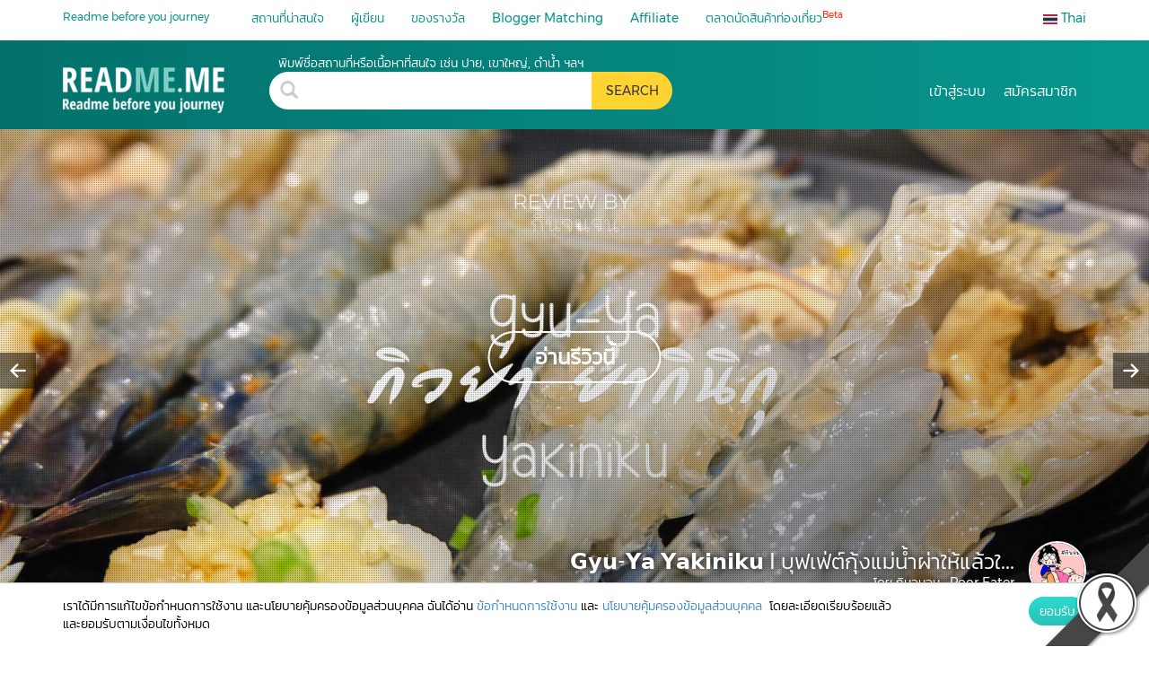

--- FILE ---
content_type: text/html; charset=utf-8
request_url: https://th.readme.me/tags/%E0%B8%81%E0%B8%B4%E0%B8%88%E0%B8%81%E0%B8%A3%E0%B8%A3%E0%B8%A1%3A%E0%B8%A3%E0%B8%B5%E0%B8%A7%E0%B8%B4%E0%B8%A7%E0%B8%9A%E0%B8%B8%E0%B8%9F%E0%B9%80%E0%B8%9F%E0%B9%88%E0%B8%95%E0%B9%8C
body_size: 19209
content:
<!DOCTYPE html><html lang="th" prefix="og: http://ogp.me/ns#"><head><meta charset="utf-8"><title>รีวิวบุฟเฟ่ต์ รีวิว ราคา วิธีการเดินทาง Readme.me</title><meta name="google-site-verification" content="7lBkT5wk40tP_aCfpw2cNRzOTopNPSr1zDzsTdwvsyg"><meta name="viewport" content="width=device-width, initial-scale=1, user-scalable=yes"><link rel="icon" type="image/x-icon" href="/favicon.ico"><meta property="fb:app_id" content="1010411562862695"><meta property="og:site_name" content="README.ME"><meta name="theme-color" content="#07938b"><meta property="fb:pages" content="701582866609654"><meta name="twitter:title" content="รีวิวบุฟเฟ่ต์ รีวิว ราคา วิธีการเดินทาง Readme.me"><meta property="og:title" content="รีวิวบุฟเฟ่ต์ รีวิว ราคา วิธีการเดินทาง Readme.me"><meta property="og:description" content="รีวิวบุฟเฟ่ต์ รีวิว ราคา วิธีการเดินทางจาก blogger ชื่อดังทั่วโลก มากกว่าสองพันคน"><meta name="description" content="รีวิวบุฟเฟ่ต์ รีวิว ราคา วิธีการเดินทางจาก blogger ชื่อดังทั่วโลก มากกว่าสองพันคน"><meta property="keyword" content="รีวิวบุฟเฟ่ต์,รีวิว,เดินทาง,วิธี,ราคา,ไปยังไง,รายละเอียด"><meta name="twitter:image:src" content="https://th.readme.mehttps://asset.readme.me/files/39564/cover.jpg?v=3006e18c"><meta property="og:image" content="https://th.readme.mehttps://asset.readme.me/files/39564/cover.jpg?v=3006e18c"><meta property="og:image:width" content="600"><meta property="og:image:height" content="314"><link rel="preload" href="/fonts/slick.ttf" as="font" crossorigin="anonymous"><link href="https://th.readme.me/tags/กิจกรรม:รีวิวบุฟเฟ่ต์" rel="canonical"><script type="text/javascript" src="https://ajax.googleapis.com/ajax/libs/webfont/1.6.26/webfont.js" async></script><script type="text/javascript">WebFontConfig = {
  custom: {
    families: [
      'readme',
      'Kanit',
      'slick',
      'Montserrat',
      'FontAwesome'
    ],
    urls: [
      '/css/fonts.css'
    ]
  },
  timeout: 2000,
  active: function() {
    sessionStorage.fonts = true;
  }
};

//- Check SessionStorage
//- script(type='text/javascript').
//-   (function() {
//-     if (sessionStorage.fonts) {
//-       console.log("Fonts installed.");
//-       document.documentElement.classList.add('wf-active');
//-     } else {
//-       console.log("No fonts installed.");
//-     }
//-   })();

</script>
<script async src="https://securepubads.g.doubleclick.net/tag/js/gpt.js"></script><script>var gptAdSlots = []
window.googletag = window.googletag || {cmd: []};

googletag.cmd.push(function() {

  var mapLeader = googletag.sizeMapping().
  //- addSize([1500, 0], [[1500, 645], [1, 1]]).
  addSize([1280, 0], [[1280, 550], [1, 1]]). //desktop
  addSize([990, 0], [[990, 425], [1, 1]]). //desktop
  addSize([710, 0], [[710, 550],[1, 1]]). //tablet
  addSize([500, 0], [[500, 340],[1, 1]]).
  addSize([300, 0], [[300, 250],[1, 1]]).
  addSize([0, 0], [1, 1]). //other
  build();


  var mapLeader2 = googletag.sizeMapping().
  addSize([1280, 0], [[555, 386],[1, 1]]). //desktop
  addSize([990, 0], [[555, 386],[1, 1]]).
  addSize([710, 0], [[440,306],[1, 1]]).
  addSize([300, 0], [[300,250],[1, 1]]).
  //- addSize([300, 0], [[300, 250],[1, 1]]).
  addSize([0, 0], [1, 1]). //other
  build();

  var mapLeader3 = googletag.sizeMapping().
  addSize([300, 0], [[300, 250],[1, 1]]). //desktop
  //- addSize([555, 0], [[555, 386],[1, 1]]).
  //- addSize([440, 0], [[440, 306],[1, 1]]).
  //- addSize([300, 0], [[300, 209],[1, 1]]).
  addSize([0, 0], [1, 1]). //other
  build();

  var mapLeader4 = googletag.sizeMapping().
  addSize([728, 0], [[728, 90],[1, 1]]). //desktop
  addSize([320, 0], [[320, 100],[1, 1]]).
  //- addSize([440, 0], [[440, 306],[1, 1]]).
  //- addSize([300, 0], [[300, 209],[1, 1]]).
  addSize([0, 0], [1, 1]). //other
  build();


  gptAdSlots[0] = googletag.defineSlot('/21784764826/readme_homepage_banner_555', [300, 250], 'div-gpt-ad-1561947980383-0').defineSizeMapping(mapLeader3).addService(googletag.pubads());
  gptAdSlots[1] = googletag.defineSlot('/21784764826/readme_homepage_banner_555', [300, 250], 'div-gpt-ad-1561972595661-0').defineSizeMapping(mapLeader3).addService(googletag.pubads());
  gptAdSlots[2] = googletag.defineSlot('/21784764826/readme_homepage_banner_slider', [1280, 550], 'div-gpt-ad-1562038397982-0').defineSizeMapping(mapLeader).addService(googletag.pubads());
  gptAdSlots[3] = googletag.defineSlot('/21784764826/readme_homepage_banner_555', [[555, 386], [440, 306], [300,250]], 'div-gpt-ad-555x306').defineSizeMapping(mapLeader2).addService(googletag.pubads());
  gptAdSlots[4] = googletag.defineSlot('/21784764826/readme_blog_leader_board', [[728, 90], [320, 100]], 'div-gpt-ad-1566899931314-0').defineSizeMapping(mapLeader4).addService(googletag.pubads());
  gptAdSlots[5] = googletag.defineSlot('/21784764826/readme_homepage_banner_slider_en', [1280, 550], 'div-gpt-ad-slider-en').defineSizeMapping(mapLeader).addService(googletag.pubads());
  gptAdSlots[6] = googletag.defineSlot('/21784764826/readme_homepage_banner_555_EN', [[555, 386], [440, 306], [300,250]], 'div-gpt-ad-555x306-EN').defineSizeMapping(mapLeader2).addService(googletag.pubads());
  gptAdSlots[7] = googletag.defineSlot('/21784764826/homepage_banner_555_2020', [[555, 386], [440, 306], [300,250]], 'div-gpt-ad-promotion').defineSizeMapping(mapLeader2).addService(googletag.pubads());
  gptAdSlots[8] = googletag.defineSlot('/21784764826/homepage_banner_555_2020_EN', [[555, 386], [440, 306], [300,250]], 'div-gpt-ad-promotion-EN').defineSizeMapping(mapLeader2).addService(googletag.pubads());
  
  googletag.pubads().enableSingleRequest();

  // Disable initial load.
  //- googletag.pubads().disableInitialLoad();

  // Start ad fetching
  googletag.enableServices()
});
</script><script>(function(w,d,s,l,i){w[l]=w[l]||[];w[l].push({'gtm.start':
new Date().getTime(),event:'gtm.js'});var f=d.getElementsByTagName(s)[0],
j=d.createElement(s),dl=l!='dataLayer'?'&l='+l:'';j.async=true;j.src=
'https://www.googletagmanager.com/gtm.js?id='+i+dl;f.parentNode.insertBefore(j,f);
})(window,document,'script','dataLayer', "GTM-KV7BQXFL");
//- End Google Tag Manager</script><script async="" src="https://www.googletagmanager.com/gtag/js?id=G-Q8LH3KC59W"></script><script>window.dataLayer = window.dataLayer || [];
function gtag(){dataLayer.push(arguments);}
gtag('js', new Date());
gtag('config', "G-Q8LH3KC59W");
</script><script type="text/javascript">if ('serviceWorker' in navigator) {
  navigator.serviceWorker.register('/sw.js').then(function(registration) {
    // Registration was successful
    console.log('ServiceWorker registration successful with scope: ', registration.scope);
  }).catch(function(err) {
    // registration failed :(
    console.log('ServiceWorker registration failed: ', err);
  });
}

if ('storage' in navigator && 'estimate' in navigator.storage) {

 navigator.storage.estimate()
  .then(function(estimate){
    console.log(`Using ${estimate.usage} out of ${estimate.quota} bytes.`);
  });
 }
</script><!--[if lt IE 8]>
<link href="/css/bootstrap-ie7.css" rel="stylesheet">
<![endif]--><link rel='preload' href='/min/bundle/global.css?d7ca8d' as='style'/><link rel='stylesheet' href='/min/bundle/global.css?d7ca8d' media='print' onload="this.media='all'"/><noscript><link rel='stylesheet' href='/min/bundle/global.css?d7ca8d'></noscript><link rel='preload' href='/min/bundle/home.css?042e0b' as='style'/><link rel='stylesheet' href='/min/bundle/home.css?042e0b' media='print' onload="this.media='all'"/><noscript><link rel='stylesheet' href='/min/bundle/home.css?042e0b'></noscript><link rel="manifest" href="/manifest.json"><!-- link(rel='dns-prefetch preconnect' href='https://connect.facebook.net')--><link rel="dns-prefetch preconnect" href="https://google-analytics.com" crossorigin><link rel="dns-prefetch preconnect" href="https://mousestats.com" crossorigin></head><body id="app" class="home tag"><div id="loadOverlay" style="background-color:#333; position:absolute; top:0px; left:0px; width:100%; height:100%; z-index:2000;"></div><!--[if lt IE 8]>
<div class="alert alert-danger alert-dismissable text-center" role="alert"><button type="button" class="close" data-dismiss="alert"><span aria-hidden="true">×</span><span class="sr-only">Close</span></button><p class="lead">You are using an <strong>outdated</strong> browser! For security reasons, and to see this website properly, please <a href="http://browsehappy.com/" class="btn-link">upgrade your browser</a> immediately.</p></div>
<![endif]--><img src="/img/content/black_ribbon_bottom_right.png" class="black-ribbon stick-right stick-bottom"><h1 class="crawler">รีวิวบุฟเฟ่ต์ รีวิว สถานที่ท่องเที่ยว ร้านอาหาร โรงแรม ที่พัก ใน รีวิวบุฟเฟ่ต์</h1><h2 class="crawler">รีวิวบุฟเฟ่ต์ : รวมรีวิว สถานที่ท่องเที่ยว ร้านอาหาร โรงแรม</h2><!-- Google Tag Manager (noscript)--><noscript><iframe src="https://www.googletagmanager.com/ns.html?id=GTM-KV7BQXFL" height="0" width="0" style="display:none;visibility:hidden"></iframe></noscript><!-- End Google Tag Manager (noscript)--><header id="header"><form data-toggle="validator" role="form" name="contact" class="contact"><script async src="https://www.google.com/recaptcha/api.js"></script><div id="emailModal" tabindex="-1" role="dialog" aria-labelledby="emailModal" class="modal fade"><div role="document" class="modal-dialog modal-sm"><div class="modal-content"><div class="modal-header"><button type="button" data-dismiss="modal" aria-label="Close" class="close"><span aria-hidden="true">&times;</span></button><div class="h3 modal-title">ต้องการเขียนรีวิวกับ Readme</div></div><div class="modal-body"><div class="update-mailer hide"><div role="alert" class="alert alert-success"><button type="button" data-dismiss="alert" aria-label="Close" class="close"><span aria-hidden="true">&times;</span></button>ส่งคำร้องขอเรียบร้อยแล้ว</div></div><div class="error-mailer hide"><div role="alert" class="alert alert-danger"><button type="button" data-dismiss="alert" aria-label="Close" class="close"><span aria-hidden="true">&times;</span></button>กรุณากรอกข้อมูลให้ครบถ้วน</div></div><div class="contact-form"><div class="form-group required"><label for="name" class="control-label">ชื่อ</label><input id="name" type="text" name="name" required readonly class="form-control"></div><div class="form-group required"><label for="email" class="control-label">อีเมล</label><input id="email" type="email" name="email" data-error="อีเมลไม่ถูกต้อง" required class="form-control"><div class="help-block with-errors"></div></div><div class="form-group required"><label for="tel" class="control-label">เบอร์ติดต่อ</label><input id="tel" type="text" name="tel" required class="form-control"></div><div class="form-group required"><label for="fanpage" class="control-label">Fanpage หรือ social media อื่นๆ</label><input id="fanpage" type="text" name="fanpage" placeholder="ตัวอย่าง https://facebook.com/th.readme.me" required pattern="[-a-zA-Z0-9:%._/+~#=]{3,256}.[a-zA-Z0-9()]{1,6}.+" class="form-control"></div><div class="form-group required"><label for="sample" class="control-label">ตัวอย่างรีวิว</label><input id="sample" type="text" name="sample" placeholder="ใช้ URL" required pattern="[-a-zA-Z0-9:%._/+~#=]{3,256}.[a-zA-Z0-9()]{1,6}.+" class="form-control"></div><div class="form-group required"><label for="message" class="control-label">แนะนำเกี่ยวกับตัวคุณ</label><textarea id="message" rows="5" name="message" required class="form-control"></textarea></div></div><div class="thanks"></div><div class="err"></div></div><div class="modal-footer"><div class="form-group"><div style="transform: scale(0.9); -webkit-transform: scale(0.9); transform-origin: 0 0; -webkit-transform-origin: 0 0;" data-sitekey="6LfnIkUUAAAAACR27N_UkVSMRLmd6DQkMPtZ1a2i" class="g-recaptcha"></div><button id="contact-submit" type="button" class="btn btn-primary contact-blogger">ส่งอีเมล</button></div></div></div></div></div></form><form data-toggle="validator" role="form" name="contact" class="contact2"><script async src="https://www.google.com/recaptcha/api.js"></script><div id="emailModal2" tabindex="-1" role="dialog" aria-labelledby="emailModal2" class="modal fade"><div role="document" class="modal-dialog modal-sm"><div class="modal-content"><div class="modal-header"><button type="button" data-dismiss="modal" aria-label="Close" class="close"><span aria-hidden="true">&times;</span></button><div class="h3 modal-title">ติดต่อเรา</div></div><div class="modal-body"><div class="update-mailer2 hide"><div role="alert" class="alert alert-success"><button type="button" data-dismiss="alert" aria-label="Close" class="close"><span aria-hidden="true">&times;</span></button>ส่งคำร้องขอเรียบร้อยแล้ว</div></div><div class="error-mailer2 hide"><div role="alert" class="alert alert-danger"><button type="button" data-dismiss="alert" aria-label="Close" class="close"><span aria-hidden="true">&times;</span></button><span class="msg">กรุณากรอกข้อมูลให้ครบถ้วน</span></div></div><div class="contact-form"><div class="form-group required"><label for="name" class="control-label">ชื่อ</label><input id="name2" type="text" name="name" required class="form-control"></div><div class="form-group required"><label for="email" class="control-label">อีเมล</label><input id="email2" type="email" name="email" data-error="อีเมลไม่ถูกต้อง" required class="form-control"><div class="help-block with-errors"></div></div><div class="form-group required"><label for="tel" class="control-label">เบอร์ติดต่อ</label><input id="tel2" type="text" name="tel" required class="form-control"></div><div class="form-group required"><label for="title" class="control-label">หัวข้อ</label><input id="title2" type="text" name="title" required class="form-control"></div><div class="form-group required"><label for="message" class="control-label">ส่งข้อความ</label><textarea id="message2" rows="5" name="message" required class="form-control"></textarea></div></div><div class="thanks"></div><div class="err"></div></div><div class="modal-footer"><div class="form-group"><div data-sitekey="6LfnIkUUAAAAACR27N_UkVSMRLmd6DQkMPtZ1a2i" class="g-recaptcha"></div><button id="contact2-submit" type="button" class="btn btn-primary">ส่งอีเมล</button></div></div></div></div></div></form><form data-toggle="validator" role="form" name="contact" class="contact3"><script async src="https://www.google.com/recaptcha/api.js"></script><div id="emailModal3" tabindex="-1" role="dialog" aria-labelledby="emailModal3" class="modal fade"><div role="document" class="modal-dialog modal-sm"><div class="modal-content"><div class="modal-header"><button type="button" data-dismiss="modal" aria-label="Close" class="close"><span aria-hidden="true">&times;</span></button><div class="h3 modal-title">ต้องการมองหาบล็อกเกอร์กับ Readme</div></div><div class="modal-body"><div class="update-mailer hide"><div role="alert" class="alert alert-success"><button type="button" data-dismiss="alert" aria-label="Close" class="close"><span aria-hidden="true">&times;</span></button>ส่งคำร้องขอเรียบร้อยแล้ว</div></div><div class="error-mailer hide"><div role="alert" class="alert alert-danger"><button type="button" data-dismiss="alert" aria-label="Close" class="close"><span aria-hidden="true">&times;</span></button>กรุณากรอกข้อมูลให้ครบถ้วน</div></div><div class="contact-form"><div class="form-group required"><label for="hotel" class="control-label">ชื่อบริษัท / โรงแรม / สายการบิน / ร้านค้า </label><input id="hotel" type="text" name="hotel" required class="form-control"></div><div class="form-group required"><label for="name" class="control-label">ชื่อ</label><input id="name3" type="text" name="name" required readonly class="form-control"></div><div class="form-group required"><label for="email" class="control-label">อีเมล</label><input id="email3" type="email" name="email" data-error="อีเมลไม่ถูกต้อง" required class="form-control"><div class="help-block with-errors"></div></div><div class="form-group required"><label for="tel" class="control-label">เบอร์ติดต่อ</label><input id="tel3" type="text" name="tel" required class="form-control"></div><div class="form-group required"><label for="sample" class="control-label">เว็บไซต์บริษัท</label><input id="sample3" type="text" name="sample" placeholder="ใช้ URL" required pattern="[-a-zA-Z0-9:%._/+~#=]{3,256}.[a-zA-Z0-9()]{1,6}.+" class="form-control"></div><div class="form-group required"><label for="role" class="control-label">ตำแหน่งของคุณกับบริษัท</label><select id="supplier-role" name="role" required class="form-control"><option value="owner">owner</option><option value="employee">employee</option><option value="agency">agency</option><option value="other">other</option></select></div><div class="form-group required"><label for="message" class="control-label">เกี่ยวกับบริษัท</label><textarea id="message3" rows="5" name="message" required class="form-control"></textarea></div></div><div class="thanks"></div><div class="err"></div></div><div class="modal-footer"><div class="form-group"><div style="transform: scale(0.9); -webkit-transform: scale(0.9); transform-origin: 0 0; -webkit-transform-origin: 0 0;" data-sitekey="6LfnIkUUAAAAACR27N_UkVSMRLmd6DQkMPtZ1a2i" class="g-recaptcha"></div><button id="contact3-submit" type="button" class="btn btn-primary">ส่งอีเมล</button></div></div></div></div></div></form><!-- #maintainenceModal.modal.fade(tabindex='-1', role='dialog', aria-labelledby='signinModal')--><!--   .modal-dialog.modal-md(role='document')--><!--     .modal-content--><!--       .modal-header--><!--         button.close(type='button', data-dismiss="modal", aria-label="Close")--><!--           span(aria-hidden="true") &times;--><!--       .modal-body--><!--         - if(i18n.lng() == 'en')--><!--             p Dear all members, --><!--             p Readme would like to inform you that we will be upgrading our database on 25 September 2019 during 11.00-12.00. Please expect a 1-hour downtime from 11.00-12.00 and please try to log in again after 12.00 onwards. --><!--             p Thank you and apologize for the inconvenience this may cause.--><!--             p Best regards,<br/>--><!--               Readme Team --><!--         - else--><!--             p เรียนสมาชิกทุกท่าน--><!--             p เนื่องจากทางทีมงานจะทำการอัพเกรดระบบ database ในช่วงเวลา 11.00 - 12.00 ของวันที่ 25 กันยายน 2562 นี้ ซึ่งท่านจะไม่สามารถ log in เข้าระบบหลังบ้านได้ในช่วงเวลาดังกล่าว กรุณาทำการ log in ใหม่อีกครั้งหลังจากช่วง 12.00 เป็นต้นไป  --><!--             p ขอบคุณค่ะ และขออภัยในความไม่สะดวก--><!--             p Best regards,<br/>--><!--               Readme Team --><!--       .modal-footer-->
<div id="signinModal" tabindex="-1" role="dialog" aria-labelledby="signinModal" class="modal fade"><div role="document" class="modal-dialog modal-sm"><div class="modal-content"><div class="modal-header"><button type="button" data-dismiss="modal" aria-label="Close" class="close"><span aria-hidden="true">&times;</span></button></div><div class="modal-body"><div class="login-block"><div class="login-body"><ul class="tab-group"><li class="tab tab-login active"><a href="#login">เข้าสู่ระบบ</a></li><li class="tab tab-signup"><a href="#signup">สมัครสมาชิก</a></li></ul><div class="tab-content"><div id="login"><div class="login-header"><div class="h2">Readme.me</div><div class="h3">ยินดีต้อนรับ</div></div><div class="btn-login fb"><a href="/auth/facebook" rel="nofollow, noindex"><i class="icon-facebook"></i><span>เชื่อมต่อผ่าน </span><strong>Facebook</strong></a></div><div style="height:20px;" class="div"></div><div class="btn-login email"><a href="#" data-toggle="modal" data-target="#loginEmailModal" class="loginEmail"><i class="glyphicon glyphicon-envelope email"></i><span>เชื่อมต่อผ่าน </span><strong>Email</strong></a></div><div style="height:50px;" class="div"></div><div class="signup">ยังไม่ได้เป็นสมาชิก? <a href="#" data-toggle="modal" data-target="#signupModal" class="signup-btn">ลงทะเบียน  </a>ทางอีเมลกับเรา</div></div><div id="signup"><div class="regis-condition"><div class="login-header"><div class="h2">Readme.me</div><div class="h3">สมัครสมาชิก</div></div><div class="btn-signup writer"><a href="/signup/blogger">ต้องการเขียนรีวิวกับ Readme</a></div><div style="height:20px;" class="div"></div><div class="btn-signup supplier"><a href="/signup/supplier">ต้องการมองหาบล็อกเกอร์กับ Readme</a></div><div style="height:20px;" class="div"></div><div class="btn-signup seller"><a href="/signup/seller">ต้องการเปิดร้านค้ากับ Readme.me</a></div><div class="normal"><div class="hr"></div><div class="or">Guest Login</div><div class="hr"></div></div><div class="btn-signup-guest quest"><a href="/signup/guest">Guest Login</a></div><!-- .btn-login.fb--><!--   a(href="/auth/facebook")--><!--     i.icon-facebook--><!--     span= t('signup.register_via') --><!--     strong= t('login.facebook')--><!-- .div(style="height:20px;")--><!-- .btn-login.email--><!--   a.loginEmail(href="#", data-toggle='modal', data-target='#signupModal')--><!--     i.glyphicon.glyphicon-envelope.email--><!--     span= t('signup.register_via')--><!--     strong Email--><div style="height:50px;" class="div"></div><div class="signup already">เป็นสมาชิก Readme.me ? <a href="#login">เข้าสู่ระบบ</a></div></div></div></div></div></div></div><div class="modal-footer"></div></div></div></div><form data-toggle="validator" role="form" name="sign-email" method="post" action="/signup" class="signup"><script src="https://www.google.com/recaptcha/api.js"></script><div id="signupModal" tabindex="-1" role="dialog" aria-labelledby="signupModal" class="modal fade"><div class="modal-dialog modal-sm-readme">(role='document')<div class="modal-content"><div class="modal-header"><button type="button" data-dismiss="modal" aria-label="Close" class="close"><span aria-hidden="true">&times;</span></button></div><div class="modal-body"><div class="login-block"><div class="login-header"><div class="h2">Readme.me</div><div class="h3">สมัครสมาชิก</div></div><div class="login-alert"><div role="alert" class="alert alert-danger"></div></div><div class="login-body"><div class="form-group"><label for="first" class="control-label">ชื่อ</label><input id="first" type="text" name="name" required class="form-control"></div><div class="form-group"><label for="last" class="control-label">นามสกุล</label><input id="last" type="text" name="last_name" required class="form-control"></div><div class="form-group sign-email-group"><label for="email" class="control-label">อีเมล</label><input id="email-signup" type="email" name="email" data-error="อีเมลไม่ถูกต้อง" required autocomplete="on" class="sign-email form-control"><p class="help-block email-help"></p></div><div class="form-group"><label for="password" class="control-label">รหัสผ่าน</label><input id="password" type="password" name="password" required pattern=".{6,}" title="minimun 6 characters." autocomplete="new-password" class="form-control"></div><div class="form-group"><label for="cfm_password" class="control-label">ยืนยันรหัสผ่าน</label><input id="cfm_password" type="password" name="cfm_password" required pattern=".{6,}" title="minimun 6 characters." autocomplete="new-password" class="form-control"></div><div class="form-group"><div class="text-center"><div data-sitekey="6LfnIkUUAAAAACR27N_UkVSMRLmd6DQkMPtZ1a2i" class="g-recaptcha"></div></div></div></div></div></div><div class="modal-footer"><div class="form-group"><button id="sign-email-submit" type="submit" class="btn btn-primary">สมัครสมาชิก</button></div></div></div></div></div></form><form data-toggle="validator" role="form" name="login-email" class="login"><div id="loginEmailModal" tabindex="-1" role="dialog" aria-labelledby="loginEmailModal" class="modal fade"><div role="document" class="modal-dialog modal-sm"><div class="modal-content"><div class="modal-header"><button type="button" data-dismiss="modal" aria-label="Close" class="close"><span aria-hidden="true">&times;</span></button></div><div class="modal-body"><div class="login-block"><div class="login-header"><div class="h2">Readme.me</div><div class="h3">ยินดีต้อนรับ</div></div><div class="login-alert"><div role="alert" class="alert alert-danger"></div></div><div class="login-body"><div class="form-group"><label for="email" class="control-label">อีเมล</label><input id="email-login" type="email" name="email" data-error="อีเมลไม่ถูกต้อง" required autocomplete="on" class="form-control"></div><div class="form-group"><label for="password" class="control-label">รหัสผ่าน</label><input id="password-login" type="password" name="password" required class="form-control"><p class="help-block text-center signup"><a href="#" data-toggle="modal" data-target="#forgetModal" class="forget-btn">ลืมรหัสผ่าน </a>หรือ <a href="#" data-toggle="modal" data-target="#signupModal" class="signup-btn">ลงทะเบียน                  </a></p></div></div></div></div><div class="modal-footer"><div class="form-group"><button id="login-email-submit" type="button" class="btn btn-primary">เข้าสู่ระบบ</button></div></div></div></div></div></form><form data-toggle="validator" role="form" name="forget-user" class="forget"><div id="forgetModal" tabindex="-1" role="dialog" aria-labelledby="forgetModal" class="modal fade"><div role="document" class="modal-dialog modal-sm"><div class="modal-content"><div class="modal-header"><button type="button" data-dismiss="modal" aria-label="Close" class="close"><span aria-hidden="true">&times;</span></button></div><div class="modal-body"><div class="login-block"><div class="login-header"><div class="h2">Readme.me</div><div class="h3">ลืมรหัสผ่าน</div></div><div class="login-alert"><div role="alert" class="alert alert-danger"></div></div><div class="login-body"><div class="form-group"><label for="email" class="control-label">อีเมล</label><input id="forget-email" type="email" name="email" data-error="อีเมลไม่ถูกต้อง" required placeholder="กรุณากรอกอีเมล" class="form-control"></div></div></div></div><div class="modal-footer"><div class="form-group"><button id="forget-submit" type="button" class="btn btn-primary">ส่ง</button></div></div></div></div></div></form><nav role="navigation" class="nav-header navbar navbar-fixed-top headroom"><div class="container-lg"><div class="container-fluid"><div class="container"><div class="row sec"><div class="col-sm-12 col-xs-12"><div class="col-sm-2 col-xs-2 nopadding hamburger"><button type="button" data-toggle="collapse" data-target="#bs-navbar-collapse" data-badge="" class="navbar-toggle collapsed">☰<span class="sr-only">Toggle navigation</span></button><div class="new-slogan">Readme before you journey</div></div><div class="col-sm-9 col-xs-8 nopadding"><div id="bs-navbar-collapse" class="collapse navbar-collapse"><ul class="nav navbar-nav"><li><a href="/destination">สถานที่น่าสนใจ</a></li><li><a href="/authors">ผู้เขียน</a></li><li><a href="/vouchers">ของรางวัล</a></li><li><a href="/matching">Blogger Matching</a></li><li><a href="/affiliate">Affiliate</a></li><li><a href="/marketplace">ตลาดนัดสินค้าท่องเที่ยว<sup>Beta</sup></a></li></ul></div></div><div class="col-sm-1 col-xs-2 nopadding"><div class="lang-selector pull-right dropdown"><a href="#" data-toggle="dropdown" class="dropdown-toggle"><img src="/img/flags/th.webp" alt="th" width="16" height="11"> Thai</a><ul class="dropdown-menu"><li><a href="https://th.readme.me/tags/%E0%B8%81%E0%B8%B4%E0%B8%88%E0%B8%81%E0%B8%A3%E0%B8%A3%E0%B8%A1%3A%E0%B8%A3%E0%B8%B5%E0%B8%A7%E0%B8%B4%E0%B8%A7%E0%B8%9A%E0%B8%B8%E0%B8%9F%E0%B9%80%E0%B8%9F%E0%B9%88%E0%B8%95%E0%B9%8C"><img src="/img/flags/th.webp" alt="Thai" width="16" height="11"> Thai</a></li><li><a href="https://readme.me/tags/%E0%B8%81%E0%B8%B4%E0%B8%88%E0%B8%81%E0%B8%A3%E0%B8%A3%E0%B8%A1%3A%E0%B8%A3%E0%B8%B5%E0%B8%A7%E0%B8%B4%E0%B8%A7%E0%B8%9A%E0%B8%B8%E0%B8%9F%E0%B9%80%E0%B8%9F%E0%B9%88%E0%B8%95%E0%B9%8C"><img src="/img/flags/en.webp" alt="English" width="16" height="11"> English</a></li><li><a href="https://no.readme.me/tags/%E0%B8%81%E0%B8%B4%E0%B8%88%E0%B8%81%E0%B8%A3%E0%B8%A3%E0%B8%A1%3A%E0%B8%A3%E0%B8%B5%E0%B8%A7%E0%B8%B4%E0%B8%A7%E0%B8%9A%E0%B8%B8%E0%B8%9F%E0%B9%80%E0%B8%9F%E0%B9%88%E0%B8%95%E0%B9%8C"><img src="/img/flags/no.webp" alt="Norwegian" width="16" height="11"> Norwegian</a></li><li><a href="https://se.readme.me/tags/%E0%B8%81%E0%B8%B4%E0%B8%88%E0%B8%81%E0%B8%A3%E0%B8%A3%E0%B8%A1%3A%E0%B8%A3%E0%B8%B5%E0%B8%A7%E0%B8%B4%E0%B8%A7%E0%B8%9A%E0%B8%B8%E0%B8%9F%E0%B9%80%E0%B8%9F%E0%B9%88%E0%B8%95%E0%B9%8C"><img src="/img/flags/se.webp" alt="Swedish" width="16" height="11"> Swedish</a></li><li><a href="https://dk.readme.me/tags/%E0%B8%81%E0%B8%B4%E0%B8%88%E0%B8%81%E0%B8%A3%E0%B8%A3%E0%B8%A1%3A%E0%B8%A3%E0%B8%B5%E0%B8%A7%E0%B8%B4%E0%B8%A7%E0%B8%9A%E0%B8%B8%E0%B8%9F%E0%B9%80%E0%B8%9F%E0%B9%88%E0%B8%95%E0%B9%8C"><img src="/img/flags/dk.webp" alt="Danish" width="16" height="11"> Danish</a></li><li><a href="https://fr.readme.me/tags/%E0%B8%81%E0%B8%B4%E0%B8%88%E0%B8%81%E0%B8%A3%E0%B8%A3%E0%B8%A1%3A%E0%B8%A3%E0%B8%B5%E0%B8%A7%E0%B8%B4%E0%B8%A7%E0%B8%9A%E0%B8%B8%E0%B8%9F%E0%B9%80%E0%B8%9F%E0%B9%88%E0%B8%95%E0%B9%8C"><img src="/img/flags/fr.webp" alt="French" width="16" height="11"> French</a></li><li><a href="https://jp.readme.me/tags/%E0%B8%81%E0%B8%B4%E0%B8%88%E0%B8%81%E0%B8%A3%E0%B8%A3%E0%B8%A1%3A%E0%B8%A3%E0%B8%B5%E0%B8%A7%E0%B8%B4%E0%B8%A7%E0%B8%9A%E0%B8%B8%E0%B8%9F%E0%B9%80%E0%B8%9F%E0%B9%88%E0%B8%95%E0%B9%8C"><img src="/img/flags/jp.webp" alt="Japanese" width="16" height="11"> Japanese</a></li><li><a href="https://vn.readme.me/tags/%E0%B8%81%E0%B8%B4%E0%B8%88%E0%B8%81%E0%B8%A3%E0%B8%A3%E0%B8%A1%3A%E0%B8%A3%E0%B8%B5%E0%B8%A7%E0%B8%B4%E0%B8%A7%E0%B8%9A%E0%B8%B8%E0%B8%9F%E0%B9%80%E0%B8%9F%E0%B9%88%E0%B8%95%E0%B9%8C"><img src="/img/flags/vn.webp" alt="Vietnamese" width="16" height="11"> Vietnamese</a></li><li><a href="https://cn.readme.me/tags/%E0%B8%81%E0%B8%B4%E0%B8%88%E0%B8%81%E0%B8%A3%E0%B8%A3%E0%B8%A1%3A%E0%B8%A3%E0%B8%B5%E0%B8%A7%E0%B8%B4%E0%B8%A7%E0%B8%9A%E0%B8%B8%E0%B8%9F%E0%B9%80%E0%B8%9F%E0%B9%88%E0%B8%95%E0%B9%8C"><img src="/img/flags/cn.webp" alt="Chinese (Simplified)" width="16" height="11"> Chinese (Simp.)</a></li><li><a href="https://hk.readme.me/tags/%E0%B8%81%E0%B8%B4%E0%B8%88%E0%B8%81%E0%B8%A3%E0%B8%A3%E0%B8%A1%3A%E0%B8%A3%E0%B8%B5%E0%B8%A7%E0%B8%B4%E0%B8%A7%E0%B8%9A%E0%B8%B8%E0%B8%9F%E0%B9%80%E0%B8%9F%E0%B9%88%E0%B8%95%E0%B9%8C"><img src="/img/flags/hk.webp" alt="Chinese (Traditional)" width="16" height="11"> Chinese (Trad.)</a></li><li><a href="https://id.readme.me/tags/%E0%B8%81%E0%B8%B4%E0%B8%88%E0%B8%81%E0%B8%A3%E0%B8%A3%E0%B8%A1%3A%E0%B8%A3%E0%B8%B5%E0%B8%A7%E0%B8%B4%E0%B8%A7%E0%B8%9A%E0%B8%B8%E0%B8%9F%E0%B9%80%E0%B8%9F%E0%B9%88%E0%B8%95%E0%B9%8C"><img src="/img/flags/id.webp" alt="Bahasa Indonesia" width="16" height="11"> Indonesian</a></li><li><a href="https://ph.readme.me/tags/%E0%B8%81%E0%B8%B4%E0%B8%88%E0%B8%81%E0%B8%A3%E0%B8%A3%E0%B8%A1%3A%E0%B8%A3%E0%B8%B5%E0%B8%A7%E0%B8%B4%E0%B8%A7%E0%B8%9A%E0%B8%B8%E0%B8%9F%E0%B9%80%E0%B8%9F%E0%B9%88%E0%B8%95%E0%B9%8C"><img src="/img/flags/ph.webp" alt="Filipino" width="16" height="11"> Filipino</a></li></ul></div></div></div></div></div></div></div><div class="container-fluid"><div class="container"><div class="row"><div class="col-sm-12"><div id="logo"><a href="/" aria-label="รีวิวบุฟเฟ่ต์ รีวิว สถานที่ท่องเที่ยว ร้านอาหาร โรงแรม ที่พัก ใน รีวิวบุฟเฟ่ต์"><figure><span itemscope="" itemType="http://schema.org/Organization"><meta itemProp="url" content="https://readme.me"><img src="/img/logo.png?2017" alt="รีวิวบุฟเฟ่ต์ รีวิว สถานที่ท่องเที่ยว ร้านอาหาร โรงแรม ที่พัก ใน รีวิวบุฟเฟ่ต์" title="รีวิวบุฟเฟ่ต์ รีวิว สถานที่ท่องเที่ยว ร้านอาหาร โรงแรม ที่พัก ใน รีวิวบุฟเฟ่ต์" itemProp="logo" loading="lazy" decoding="async" fetchPriority="high" width="100%" height="100%" class="logo"><span itemProp="contactPoint" itemscope itemtype="http://schema.org/ContactPoint"><meta itemprop="contactType" content="customer service"><meta itemprop="telephone" content="+662-937-4499"><meta itemprop="email" content="contact@readme.me"></span></span></figure></a></div><div class="header-search nopadding"><form role="search" method="get" action="/search"><div class="form-group"><label for="header-s" class="control-label">พิมพ์ชื่อสถานที่หรือเนื้อหาที่สนใจ เช่น ปาย, เขาใหญ่, ดำน้ำ ฯลฯ</label><div class="input-group"><div class="input-group-addon icon"><i class="glyphicon glyphicon-search"></i></div><input id="header-s" type="text" name="q" autocomplete="off" aria-label="search header" class="form-control"><input type="hidden" name="cx" value="009718583132119336161:ks0e5tmnfxg"><button id="header-s-submit" type="submit" aria-label="search header button"> <span>SEARCH</span><i class="glyphicon glyphicon-search"></i></button></div></div></form></div><ul class="nav navbar-nav pull-right btn-header inline-navbar"><li><a data-toggle="modal" data-target="#signinModal" lang="th" rel="noindex nofollow" href="#signinModal" class="signin-signup"><span>เข้าสู่ระบบ</span></a></li><li><a data-toggle="modal" data-target="#signinModal" data-modaltab="signup" lang="th" rel="noindex nofollow" href="#signinModal" class="signin-signup signup"><span>สมัครสมาชิก</span></a></li></ul></div></div></div></div>
</nav></header><div id="page"><div class="main-content"><section class="featured-with-search container-fluid"><div class="row"><div class="featured"><!-- .slider(style='background-image: url(/f/#{item._id}/cover.jpg)')--><div data-src="/f/39564/cover.jpg" loading="lazy" class="slider"><a href="/p/39564"><img src="/img/content/pattern-dot.png" alt="overlay" class="dotm-overlay"/><div class="container"><div class="btn">อ่านรีวิวนี้</div><div href="/p/39564" class="info"><img src="/f/users/5d468c0761250043322dc2ab/profile.jpg?access_token=1010411562862695|4f4af02d1dd7982cdfebaa5ffbbef75e" alt="avartar" class="avatar"/><div class="h3">บุฟเฟ่ต์!!! ปิ้งย่างเกาหลี อิ่มไม่อั้น!! เริ่ม 199 บาท แนแนบ...</div><div class="small">โดย Yaowaret WN</div></div></div></a></div><!-- .slider(style='background-image: url(/f/#{item._id}/cover.jpg)')--><div data-src="/f/37438/cover.jpg" loading="lazy" class="slider"><a href="/p/37438"><img src="/img/content/pattern-dot.png" alt="overlay" class="dotm-overlay"/><div class="container"><div class="btn">อ่านรีวิวนี้</div><div href="/p/37438" class="info"><img src="/f/users/5e38246cc7a1c61b151616d1/profile.jpg?access_token=1010411562862695|4f4af02d1dd7982cdfebaa5ffbbef75e" alt="avartar" class="avatar"/><div class="h3">𝗗𝗮𝗲𝗴𝗮 𝗞𝗼𝗿𝗲𝗮𝗻 𝗕𝗕𝗤 ปิ้งย่างและอาหารเกาหลีครบเครื...</div><div class="small">โดย กินจนจน : Poor Eater</div></div></div></a></div><!-- .slider(style='background-image: url(/f/#{item._id}/cover.jpg)')--><div data-src="/f/35239/cover.jpg" loading="lazy" class="slider"><a href="/p/35239"><img src="/img/content/pattern-dot.png" alt="overlay" class="dotm-overlay"/><div class="container"><div class="btn">อ่านรีวิวนี้</div><div href="/p/35239" class="info"><img src="/f/users/5e38246cc7a1c61b151616d1/profile.jpg?access_token=1010411562862695|4f4af02d1dd7982cdfebaa5ffbbef75e" alt="avartar" class="avatar"/><div class="h3">𝗚𝘆𝘂-𝗬𝗮 𝗬𝗮𝗸𝗶𝗻𝗶𝗸𝘂 l บุฟเฟ่ต์กุ้งแม่น้ำผ่าให้แล้วใ...</div><div class="small">โดย กินจนจน : Poor Eater</div></div></div></a></div></div></div></section><section class="featured-posts container-fluid"><div class="container"><div class="row"><div align="center" class="col-xs-12 col-sm-12 col-md-12 col-lg-12 ad-landing">
</div></div><div class="row"><div class="col-lg-12"><h2 class="pull-left tags-title">กิจกรรม:รีวิวบุฟเฟ่ต์</h2><ul role="tablist" class="post-tab nav nav-tabs pull-right"><li><a href="#post-latest" role="tab" data-toggle="tab" class="post-latest">รีวิวล่าสุด</a></li><li><a href="#post-popular" role="tab" data-toggle="tab" class="post-popular">รีวิวยอดนิยม</a></li></ul></div></div><div class="row"><div class="tab-content"><div id="post-latest" class="tab-pane fade in active"><div class="col-xs-6 col-sm-4 col-md-4 col-lg-3 fullwidth"><div class="item-post3"><div class="fav"><!-- i.glyphicon.glyphicon-eye-open--><!-- |  #{item.score}--><i class="glyphicon glyphicon-eye-open"></i> 3.9k<span class="space"></span><i class="fa fa-share-alt"></i> 42</div><a href="/p/39564"><div class="pic"><img data-src="/f/39564/thumb.cover.jpg" src="/img/content/item3-lz.png" loading="lazy" alt="cover" style="width:100%;height:auto;aspect-ratio: 16/10;aspect-ratio: 16/10;"/></div><div class="info"><img data-src="/f/users/5d468c0761250043322dc2ab/profile.jpg?access_token=1010411562862695|4f4af02d1dd7982cdfebaa5ffbbef75e" src="/img/content/profile-lz.png" alt="avartar" class="avatar"/><div class="title"><div class="h3">บุฟเฟ่ต์!!! ปิ้งย่างเกาหลี อิ่มไม่อั้น!! เริ่ม 199 บาท แนแนบาร์บีคิว Nene Korean BBQ Buffet</div><div class="small2">เผยแพร่ 9 ม.ค. 2565</div><div class="small">โดย Yaowaret WN</div></div></div></a></div></div><div class="col-xs-6 col-sm-4 col-md-4 col-lg-3 fullwidth"><div class="item-post3"><div class="fav"><!-- i.glyphicon.glyphicon-eye-open--><!-- |  #{item.score}--><i class="glyphicon glyphicon-eye-open"></i> 1.5k<span class="space"></span><i class="fa fa-share-alt"></i> 0</div><a href="/p/37438"><div class="pic"><img data-src="/f/37438/thumb.cover.jpg" src="/img/content/item3-lz.png" loading="lazy" alt="cover" style="width:100%;height:auto;aspect-ratio: 16/10;aspect-ratio: 16/10;"/></div><div class="info"><img data-src="/f/users/5e38246cc7a1c61b151616d1/profile.jpg?access_token=1010411562862695|4f4af02d1dd7982cdfebaa5ffbbef75e" src="/img/content/profile-lz.png" alt="avartar" class="avatar"/><div class="title"><div class="h3">𝗗𝗮𝗲𝗴𝗮 𝗞𝗼𝗿𝗲𝗮𝗻 𝗕𝗕𝗤 ปิ้งย่างและอาหารเกาหลีครบเครื่อง บุฟเฟต์เริ่มต้นที่ 199 บาท</div><div class="small2">เผยแพร่ 22 เม.ย. 2564</div><div class="small">โดย กินจนจน : Poor Eater</div></div></div></a></div></div><div class="col-xs-6 col-sm-4 col-md-4 col-lg-3 fullwidth"><div class="item-post3"><div class="fav"><!-- i.glyphicon.glyphicon-eye-open--><!-- |  #{item.score}--><i class="glyphicon glyphicon-eye-open"></i> 4.9k<span class="space"></span><i class="fa fa-share-alt"></i> 43</div><a href="/p/35239"><div class="pic"><img data-src="/f/35239/thumb.cover.jpg" src="/img/content/item3-lz.png" loading="lazy" alt="cover" style="width:100%;height:auto;aspect-ratio: 16/10;aspect-ratio: 16/10;"/></div><div class="info"><img data-src="/f/users/5e38246cc7a1c61b151616d1/profile.jpg?access_token=1010411562862695|4f4af02d1dd7982cdfebaa5ffbbef75e" src="/img/content/profile-lz.png" alt="avartar" class="avatar"/><div class="title"><div class="h3">𝗚𝘆𝘂-𝗬𝗮 𝗬𝗮𝗸𝗶𝗻𝗶𝗸𝘂 l บุฟเฟ่ต์กุ้งแม่น้ำผ่าให้แล้วในราคา 699 บาทถ้วน</div><div class="small2">เผยแพร่ 14 พ.ย. 2563</div><div class="small">โดย กินจนจน : Poor Eater</div></div></div></a></div></div></div><div id="post-popular" class="tab-pane fade"><div class="col-xs-6 col-sm-4 col-md-4 col-lg-3 fullwidth"><div class="item-post3"><div class="fav"><!-- i.glyphicon.glyphicon-eye-open--><!-- |  #{item.score}--><i class="glyphicon glyphicon-eye-open"></i> 4.9k<span class="space"></span><i class="fa fa-share-alt"></i> 43</div><a href="/p/35239"><div class="pic"><img data-src="/f/35239/thumb.cover.jpg" src="/img/content/item3-lz.png" loading="lazy" alt="cover" style="width:100%;height:auto;aspect-ratio: 16/10;aspect-ratio: 16/10;"/></div><div class="info"><img data-src="/f/users/5e38246cc7a1c61b151616d1/profile.jpg?access_token=1010411562862695|4f4af02d1dd7982cdfebaa5ffbbef75e" src="/img/content/profile-lz.png" alt="avartar" class="avatar"/><div class="title"><div class="h3">𝗚𝘆𝘂-𝗬𝗮 𝗬𝗮𝗸𝗶𝗻𝗶𝗸𝘂 l บุฟเฟ่ต์กุ้งแม่น้ำผ่าให้แล้วในราคา 699 บาทถ้วน</div><div class="small2">เผยแพร่ 14 พ.ย. 2563</div><div class="small">โดย กินจนจน : Poor Eater</div></div></div></a></div></div><div class="col-xs-6 col-sm-4 col-md-4 col-lg-3 fullwidth"><div class="item-post3"><div class="fav"><!-- i.glyphicon.glyphicon-eye-open--><!-- |  #{item.score}--><i class="glyphicon glyphicon-eye-open"></i> 3.9k<span class="space"></span><i class="fa fa-share-alt"></i> 42</div><a href="/p/39564"><div class="pic"><img data-src="/f/39564/thumb.cover.jpg" src="/img/content/item3-lz.png" loading="lazy" alt="cover" style="width:100%;height:auto;aspect-ratio: 16/10;aspect-ratio: 16/10;"/></div><div class="info"><img data-src="/f/users/5d468c0761250043322dc2ab/profile.jpg?access_token=1010411562862695|4f4af02d1dd7982cdfebaa5ffbbef75e" src="/img/content/profile-lz.png" alt="avartar" class="avatar"/><div class="title"><div class="h3">บุฟเฟ่ต์!!! ปิ้งย่างเกาหลี อิ่มไม่อั้น!! เริ่ม 199 บาท แนแนบาร์บีคิว Nene Korean BBQ Buffet</div><div class="small2">เผยแพร่ 9 ม.ค. 2565</div><div class="small">โดย Yaowaret WN</div></div></div></a></div></div><div class="col-xs-6 col-sm-4 col-md-4 col-lg-3 fullwidth"><div class="item-post3"><div class="fav"><!-- i.glyphicon.glyphicon-eye-open--><!-- |  #{item.score}--><i class="glyphicon glyphicon-eye-open"></i> 1.5k<span class="space"></span><i class="fa fa-share-alt"></i> 0</div><a href="/p/37438"><div class="pic"><img data-src="/f/37438/thumb.cover.jpg" src="/img/content/item3-lz.png" loading="lazy" alt="cover" style="width:100%;height:auto;aspect-ratio: 16/10;aspect-ratio: 16/10;"/></div><div class="info"><img data-src="/f/users/5e38246cc7a1c61b151616d1/profile.jpg?access_token=1010411562862695|4f4af02d1dd7982cdfebaa5ffbbef75e" src="/img/content/profile-lz.png" alt="avartar" class="avatar"/><div class="title"><div class="h3">𝗗𝗮𝗲𝗴𝗮 𝗞𝗼𝗿𝗲𝗮𝗻 𝗕𝗕𝗤 ปิ้งย่างและอาหารเกาหลีครบเครื่อง บุฟเฟต์เริ่มต้นที่ 199 บาท</div><div class="small2">เผยแพร่ 22 เม.ย. 2564</div><div class="small">โดย กินจนจน : Poor Eater</div></div></div></a></div></div></div></div></div><div class="row"><div align="center" class="col-xs-12 col-sm-12 col-md-12 col-lg-12 ad-landing-below"><!-- Homepage--><script async="" src="//pagead2.googlesyndication.com/pagead/js/adsbygoogle.js"></script><ins style="display:block" data-ad-client="ca-pub-9917765214777670" data-ad-slot="7391330709" data-ad-format="auto" data-full-width-responsive="true" class="adsbygoogle"></ins><script>(adsbygoogle = window.adsbygoogle || []).push({});</script></div></div></div></section>
</div></div><div class="modal-container">
<div id="Share2EarnPolicy" tabindex="-1" role="dialog" aria-labelledby="AffPolicyLabel" aria-hidden="true" class="modal fade"><div role="document" class="modal-dialog modal-sm"><div class="modal-content"><div class="modal-header"><div class="h3 modal-title"> นโยบายคุ้มครองข้อมูลส่วนบุคคล </div></div><div class="modal-footer agree-footer"><div class="checkbox form-group text-left agree-blogger-group"><label><input type="checkbox" value="" class="accept-share2earn-check"><p>คุณตกลงและรับทราบว่าเมื่อเข้าใช้เว็บไซต์ของเรา หรือเมื่อคุณเข้าร่วมในแคมเปญการตลาด กิจกรรม หรือช่องทางใดๆ ของโซเชียลมีเดียของเรา ทางเราจมีการขอจัดเก็บข้อมูลส่วนบุคคลเกี่ยวกับตัวคุณจากแพลตฟอร์มที่เกี่ยวข้อง บริษัทในเครือ หรือจากพันธมิตรทางธุรกิจและอื่นๆ </p><p>อ่านเพิ่มเติมเกี่ยวกับนโยบายความเป็นส่วนตัวและข้อมูลที่เรารวบรวม <a href="/policy" target="_blank" style="color: #07938b !important;">คลิก</a></p><div class="help-block agree-blogger-help"></div></label></div><p class="text-center"><a href="#" class="btn accept accept-share2earn">ยอมรับ</a></p></div></div></div></div><div id="termSupplierModal" tabindex="-1" role="dialog" aria-labelledby="myModalLabel" aria-hidden="true" class="modal fade"><div role="document" class="modal-dialog"><div class="modal-content"><div class="modal-header"><button type="button" data-dismiss="modal" aria-label="Close" class="close"><span aria-hidden="true">&times;</span></button><div class="h3 modal-title">เงื่อนไขและข้อตกลง</div></div><div class="modal-body"><p><ol><li>เว็บไซต์ Readme.me เป็นพื้นที่สื่อกลางสำหรับบล็อกเกอร์ของ Readme และบริษัท ห้างร้าน หรือ โรงแรมต่าง ๆ ที่เป็นพันธมิตรของเราได้มีพื้นที่ในการติดต่อสื่อสาร และมีโอกาสร่วมงานกันเพื่อสร้างคอนเท้นต์ที่มีคุณภาพ</li><li>เว็บไซต์ Readme.me ไม่ได้เป็นผู้จัดหา หรือ จัดจ้างบล็อกเกอร์ Readme Blogger Matching ในการไปรีวิว</li><li>ทางโรงแรมและบล็อกเกอร์มีสิทธิ์ที่จะตอบรับหรือปฏิเสธข้อเสนอของอีกฝ่ายได้ตามเห็นสมควรของทั้ง 2 ฝ่าย</li><li>ในกรณีที่ทางบล็อกเกอร์มีการเรียกค่าใช้จ่ายเพิ่มเติมนอกเหนือจากที่คุณได้เขียนระบุไว้ในประกาศนั้น ทางคุณมีสิทธิ์ที่จะปฏิเสธ หรือ ตอบตกลงในการร้องขอนั้นๆ ได้ตามเห็นสมควร ซึ่งเว็บไซต์ Readme.me ไม่ได้มีส่วนเกี่ยวข้องในค่าใช้จ่ายที่เกิดแต่อย่างใด ขึ้นอยู่กับการตกลงกันระหว่างคุณและบล็อกเกอร์นั้นๆ</li><li>บล็อกเกอร์ที่ได้รับเลือกจะต้องทำการ<u>เขียนรีวิวใน Readme.me เป็นที่แรก</u>&nbsp;และสามารถเขียนลงที่อื่นได้แต่จะต้องมีระยะเวลาห่างกัน 1 อาทิตย์ ไม่เช่นนั้นจะถูกตัดสิทธิ์ในการเข้าสมัคร Blogger Matching เป็นเวลา 2 เดือนหรือตามเห็นสมควรของทางทีมงาน Readme</li></ol></p><p>สามารถอ่านข้อตกลงและเงื่อนไขเพิ่มเติมได้ที่ <a href="/matching/policy/all" target="_blank">Click</a></p><div class="checkbox form-group agree-supplier-group"><label><input type="checkbox" value="" class="agree-supplier">คุณตกลงและยอมรับข้อตกลงและเงื่อนไข กฏกติกาต่างๆ ของเว็บไซต์ <a href="/terms" target="_blank">Readme.me</a><div class="help-block agree-supplier-help"></div></label></div></div><div class="modal-footer"><button type="button" class="agree-supplier-btn btn btn-default">ตกลง</button><button type="button" data-dismiss="modal" class="btn btn-default">ยกเลิก</button></div></div></div></div><div id="termSellerModal" tabindex="-1" role="dialog" aria-labelledby="myModalLabel" aria-hidden="true" class="modal fade"><div role="document" class="modal-dialog"><div class="modal-content"><div class="modal-header"><button type="button" data-dismiss="modal" aria-label="Close" class="close"><span aria-hidden="true">&times;</span></button><div class="h3 modal-title">นโยบายการลงขายสินค้าและเปิดร้านค้ากับ Readme Marketplace</div></div><div class="modal-body"><p> <div class="h4"> <b>เปิดร้านค้ากับ Readme Marketplace </b></div><span>ผู้ที่สามารถเปิดร้านค้ากับ Readme Marketplace จะต้องเป็นสมาชิกของแพลตฟอร์มที่ยืนยันตัวตนแล้วเท่านั้น โดยทำการสมัครได้ที่หน้าแพลตฟอร์ม และกรอกรายละเอียดให้ครบถ้วน และรอการอนุมัติจากทีมงานภายใน 48 ชั่วโมง</span><br><br></p><p> <div class="h4"> <b>เงื่อนไขการกำหนดราคาขายบน Readme  Marketplace</b></div><span>สินค้าหรือบริการที่จะสามารถลงขายบน Readme Marketplace ได้จะเป็นเป็นในรูปแบบของบัตรกำนัล gift voucher,  e-voucher, บัตรส่วนลด, คูปองร้านอาหาร   หรือสินค้าที่จับต้องได้  โดยราคาสินค้าที่มาลงขายจะต้องเป็นราคาที่ดีที่สุดในตลาด หรือเป็นรูปแบบของดีลที่ดีที่สุด เป็นต้น (ต่ำกว่าราคา OTAs และหน้าเว็บไซต์ของโรงแรม หรือแบรนด์นั้นๆ )</span><br><br><span> <b><u>ทาง Readme ขอสงวนสิทธิ์ในการปฏิเสธการขาย </u></b>ในกรณีที่มีการขายแพงกว่าปกติ และไม่ใช่ในรูปแบบตามที่เรากำหนด ยกตัวอย่าง เช่น โปรโมชั่นลด 10 % เมื่อจองผ่านหน้าเว็บไซต์โรงแรม www.abcxxx.com  หรือ การฝากร้านเพื่อเชิญชวนให้ไปจองบนแพลตฟอร์มอื่นๆ เป็นต้น</span><br><br></p><p> <div class="h4"> <b>การติดต่อกับผู้ซื้อสินค้า/การจัดส่งสินค้าและบริการ</b></div><span>เนื่องจากตอนนี้อยู่ในช่วงการทดลองใช้ Readme Marketplace ผู้ซื้อจะทำการติดต่อซื้อขายโดยตรงกับช่องทางที่คุณได้ลงทะเบียนไว้เป็นหลัก ซึ่งคุณจะต้องระบุเงื่อนไขและรายละเอียดของสินค้าให้ครบถ้วน รวมทั้งรายละเอียดในการจัดส่งสินค้า เช่น จัดส่งพัสดุโดยระบบขนส่ง, นัดรับ หรือทางอีเมล์ในกรณีที่เป็นประเภท e-voucher เป็นต้น</span><br><br><span>โดยผู้ซื้อจะทำการติดต่อกับผู้ขายผ่านปุ่มที่ระบบตั้งค่าไว้ โดยผูกกับช่องทางที่ทางผู้ขายหรือร้านค้าได้ลงทะเบียนไว้  เพื่อทำการสอบถามเกี่ยวกับสินค้านั้นๆ และทำการปิดการขายโดยตรงกับผู้ขาย หากมีการโอนเงินซื้อสินค้า ผู้ซื้อจะต้องทำการจ่ายให้กับผู้ขายหรือร้านค้าโดยตรงเท่านั้น ไม่ได้ผ่านการชำระเงินของ Readme Marketplace แต่อย่างใด ซึ่งทางผู้ขายหรือร้านค้าจะต้องทำการจัดส่งสินค้า หรือบัตรกำนัลนั้นๆ ไปตามที่อยู่ที่ผู้ซื้อได้ระบุให้</span><u> <b>จัดส่งภายในระยะเวลาไม่เกิน 3 วันทำการหลังจากได้รับการชำระเงินแล้ว</b></u><br><br><span>หากกรณีที่ล่าช้าเกิน 3 วันทำการ และมีการร้องเรียนจากทางผู้ซื้อ ทาง Readme จะทำการระงับบัญชีของคุณเป็นระยะเวลา 7 วันทำการ เพื่อดำเนินการตรวจสอบ และหากพบพฤติกรรมที่ผิดกฏนโยบาย หรือ เข้าข่ายหลอกลวง ทาง Readme จะทำการปิดบัญชีของคุณทันที และหากพบว่ามีการดำเนินการฟ้องร้องทางกฏหมายจากทางผู้ซื้อ ทางทีมงาน Readme พร้อมให้ความร่วมมือในการส่งมอบหลักฐานให้กับทางเจ้าหน้าที่ที่เกี่ยวข้องเพื่อดำเนินการตามขั้นของกฏหมาย</span><br><br><div class="h5"> <b>*หมายเหตุ: </b><br><br>ในระหว่างที่ร้านค้าถูกระงับชั่วคราว 7 วัน ร้านค้าจะไม่สามารถทำการซื้อ/ขายสินค้าต่อได้ 
แต่คำสั่งซื้อที่คงค้างอยู่ในระบบ คุณสามารถดำเนินการจัดส่งสินค้าได้</div><br></p><p><div class="h4"> <b>การระบุจำนวนสินค้า และการแจ้งสินค้าหมด</b></div><span>เมื่อคุณได้ทำการลงขายสินค้า คุณต้องระบุจำนวนและเงื่อนไขการใช้งานให้ละเอียดครบถ้วน พร้อมเงื่อนไขในการจัดส่งให้ชัดเจน และหากทำการขายสินค้านั้นหมดสต็อกแล้ว จะต้องทำการกดในระบบว่า <b>“สินค้าหมดแล้ว” </b>ทันที เพื่อป้องการความสับสนสำหรับผู้ซื้อ</span><br><br></p><p><div class="h4"> <b>สำหรับสินค้าที่จัดส่งแล้ว</b></div><span>เมื่อผู้ขายได้ทำการจัดส่งสินค้าแล้ว จะต้องทำการแจ้งรหัสติดตามการจัดส่งสินค้า (Tracking code) ให้กับผู้ซื้อภายใน 3 วันทำการนับตั้งแต่วันที่ผู้ซื้อยืนยันการชำระเงินแล้ว มิเช่นนั้นจะถือว่าละเลยและทำผิดกฏนโยบายการใช้งานแพลตฟอร์มทั้งที และบัญชีของคุณจะถูกระงับชั่วคราว 7 วัน โดยทางทีมงานจะทำการตรวจสอบในลำดับต่อไป </span><br><br></p><p><div class="h4"> <b>การระบุข้อความโฆษณา</b></div><span>ห้ามมิให้ลงประกาศขาย หรือ เชิญชวนให้ไปซื้อขายบนแพลตฟอร์มอื่นๆ การระบุข้อความโฆษณา เชิญชวนให้ลูกค้าทำการโอนเงินค่าสินค้าให้โดยตรงไม่ผ่านระบบ Readme ซึ่งไม่ควรระบุข้อความโฆษณาที่เกี่ยวกับข้อมูลบริษัทอื่นๆ เป็นต้น </span><br><br></p><p><div class="h4"> <b>นโยบายสินค้าต้องห้ามและสิ่งของที่ถูกจำกัด</b></div><span>เราอนุญาตให้ลงประกาศขายได้ในเฉพาะที่เป็นสินค้าที่เกี่ยวกับการท่องเที่ยว การเดินทาง ร้านอาหาร และสินค้าที่เกี่ยวข้องหรือใกล้เคียง เช่น บัตรกำนัลที่พัก ร้านอาหาร แพ็คเก็จท่องเที่ยวต่างๆ บัตรส่วนลดพิเศษ สินค้าประเภทกล้องถ่ายรูป ชิ้นส่วนประกอบกล้องถ่ายรูป แก็ตเจ็ตอุปกรณ์ และอื่นๆ เป็นต้น </span><br><br><span>เราไม่อนุญาตให้ขายสินค้าลอกเลียนแบบ หรือ สินค้าที่ละเมิดทรัพย์สินทางปัญญาไม่ว่าในกรณีใดๆ ก็ตาม  หรือสินค้าใดๆ ที่ไม่เกี่ยวข้อง ทางทีมงานมีสิทธิ์ปฏิเสธการลงขายได้ทุกเมื่อ โดยไม่ต้องแจ้งให้ทราบล่วงหน้า  </span><br><br><span> <b>หากสินค้าของคุณผิดกฏและถูกระงับอย่างน้อย 7 วันทำการ หรือถูกลบ คุณจะได้รับข้อความแจ้งเตือนว่า...สินค้าของท่านถูกระงับ(ถูกลบแล้ว) เนื่องจาก ผิดกฏนโยบายการลงขายสินค้า เป็นต้น</b></span><br><br></p><p><div class="h4"> <b>กฎเกณฑ์การโฆษณาสินค้า</b></div><span>ห้ามใช้ข้อความ คำโฆษณาเชิญชวนเกินจริงเพื่อให้ผู้อื่นหลงเชื่อ และต้องระบุเงื่อนไขและรายละเอียดของสินค้าให้ครบถ้วน พร้อมระบุราคาขายให้ชัดเจนทุกครั้ง</span><br><br></p><p> <div class="h4"> <b>การลงขายสินค้าที่ต้องมีเครื่องหมาย มอก.</b></div><span>ในกรณีที่มีการลงขายสินค้าประเภทอุปกรณ์กล้องถ่ายรูป และชิ้นส่วนแก็ตเจ็ต หรืออุปกรณ์อิเล็กทรอนิกส์ต่างๆ จะต้องระบุว่าอุปกรณ์ชิ้นนั้นได้รับเครื่องหมายมาตรฐานใด ที่แสดงว่าสินค้าได้รับมาตรฐานหรือผ่านการรับรองมาตรฐานแล้ว เช่น เครื่องหมาย มอก. หรือเครื่องหมายตามมาตรฐานที่ตามกฏหมายระบุไว้ เช็ครายละเอียดได้ที่<a href="https://www.tisi.go.th/website/standardlist/comp_thai" target="_blank">https://www.tisi.go.th/website/standardlist/comp_thai  </a></span><br><br></p><p> <div class="h4"> <b>การพิจารณาระงับบัญชีร้านค้า มีเกณฑ์การระงับร้านค้ามีดังนี้</b></div><ol> <li>ตรวจสอบและพบว่ามีการลงขายสินค้าต้องห้าม/สินค้าเข้าข่ายผิดกฎการขายภายในร้านค้า หรือพบพฤติกรรมที่ไม่เหมาะสมในการลงขายสินค้า สแปม หรือ เข้าข่ายหลอกลวงเป็นต้น</li><li>มีการแจ้งรีพอร์ตสแปม หรือ ร้องเรียนมาจากทางผู้ซื้อและตรวจสอบพบว่าเข้าข่ายผิดจริง </li></ol><br><span> <u>ทาง Readme  ขอสงวนสิทธิ์ในการระงับร้านค้าของท่านทันทีที่ตรวจพบการกระทำผิด โดยไม่ต้องแจ้งให้ทราบล่วงหน้า  และหากร้านค้ายังคงกระทำผิดอยู่จะถูกระงับร้านค้าและจะได้รับข้อความแจ้งเตือนทางอีเมล์ พร้อมทั้งลบบัญชีของคุณทันที การตัดสินของทาง Readme ถือเป็นที่สิ้นสุด</u></span><br><br><div class="h5"> <b>*หมายเหตุ: </b><br><br>ในระหว่างที่ร้านค้าถูกระงับชั่วคราว 7 วัน ร้านค้าจะไม่สามารถทำการซื้อ/ขายสินค้าต่อได้ แต่คำสั่งซื้อที่คงค้างอยู่ในระบบ คุณสามารถดำเนินการจัดส่งสินค้าได้</div><br></p><p> <div class="h4"> <b>ค่าธรรมเนียมในการเปิดร้านค้าทางการ (Verified Shop) กับ Readme Marketplace</b></div><span> <b>ไม่มีค่าใช้จ่าย </b>จนกว่าจะแจ้งประกาศอย่างเป็นทางการ (อยู่ในช่วงทดลองใช้งาน) </span><br><br></p><p> <div class="h4"> <b>ข้อควรระวังเพื่อป้องกันการโกงจากมิจชาชีพ </b></div><span>ไม่แนะนำให้ส่งสินค้าให้กับผู้ซื้อจนกว่าจะได้รับการคอนเฟิร์มการซื้อขายที่ชัดเจน หรือได้รับใบสลิปโอนเงินจากผู้ซื้อ ผู้ขายต้องทำการตรวจสอบให้แน่ใจว่ามียอดเงินเข้าบัญชีจริงก่อนส่งสินค้าเสมอ ทาง Readme ไม่มีส่วนรับผิดชอบต่อความเสียหายที่จะเกิดขึ้นได้</span><br><br></p><p> <div class="h4"> <b>ต้องการปิดบัญชีร้านค้าทำยังไง</b></div><span>คุณสามารถแจ้งความประสงค์ต้องการปิดร้านค้ามาทางอีเมล์ <a href="/cdn-cgi/l/email-protection#02616d6c7663617642706763666f672c6f67" target="_blank"><span class="__cf_email__" data-cfemail="d0b3bfbea4b1b3a490a2b5b1b4bdb5febdb5">[email&#160;protected]</span> </a></span><br><br></p><p> <div class="h4"> </div><b>ต้องการความช่วยเหลือในการเปิดร้านค้าต้องทำอย่างไร</b></p><span>สามารถติดต่อทีมงานได้ที่ <a href="https://m.me/th.readme.me" target="_blank">m.me/th.readme.me  </a>หรืออีเมล์ <a href="/cdn-cgi/l/email-protection#94f7fbfae0f5f7e0d4e6f1f5f0f9f1baf9f1" target="_blank"><span class="__cf_email__" data-cfemail="670408091306041327150206030a02490a02">[email&#160;protected]</span> </a>โทร. 02-937-4499#500, 082-439-1599 
ในเวลาทำการ จันทร์- ศุกร์ 09.00-18.00 (ปิดทำการทุกเสาร์ อาทิตย์ และวันหยุดนักขัติฤกษ์)<br><br></span><p>สามารถอ่านข้อตกลงและเงื่อนไขเพิ่มเติมได้ที่ <a href="/marketplace/policy" target="_blank">Click</a><br><br></p></div><div class="modal-footer"><div class="checkbox form-group agree-seller-group text-left"><label><input type="checkbox" value="" class="agree-seller">คุณตกลงและยอมรับข้อตกลงและเงื่อนไข กฏกติกาต่างๆ ของเว็บไซต์ <a href="/terms" target="_blank">Readme.me</a><div class="help-block agree-seller-help"></div></label></div><button type="button" class="agree-seller-btn btn btn-default">ตกลง</button><button type="button" data-dismiss="modal" class="btn btn-default">ยกเลิก</button></div></div></div></div><div id="sentModal" tabindex="-1" role="dialog" aria-labelledby="myModalLabel" aria-hidden="true" class="modal fade"><div role="document" class="modal-dialog modal-md"><div class="modal-content"><div class="modal-header"><button type="button" data-dismiss="modal" aria-label="Close" class="close"><span aria-hidden="true">&times;</span></button><div class="h3 modal-title">ขอบคุณค่ะ</div></div><div class="modal-body"><div class="col-sm-12"><div class="h4-1">เราได้รับข้อมูลการสมัครแล้ว  กรุณารอการตรวจสอบข้อมูลและยืนยันการสมัครสมาชิกภายใน 48 ชั่วโมงในวันและเวลาทำการ</div></div></div><div class="modal-footer"><button type="button" data-dismiss="modal" class="register-complete btn btn-default">ปิด</button></div></div></div></div><div id="registerComplete" tabindex="-1" role="dialog" aria-labelledby="myModalLabel" aria-hidden="true" class="modal fade"><div role="document" class="modal-dialog modal-md"><div class="modal-content"><div class="modal-header"><button type="button" data-dismiss="modal" aria-label="Close" class="close"><span aria-hidden="true">&times;</span></button><div class="h3 modal-title">ขอบคุณค่ะ</div></div><div class="modal-body"><div class="col-sm-12"><div class="h4">เราได้รับข้อมูลการสมัครแล้ว  กรุณารอการตรวจสอบข้อมูลและยืนยันการสมัครสมาชิกภายใน 48 ชั่วโมงในวันและเวลาทำการ</div></div></div><div class="modal-footer"><button type="button" data-dismiss="modal" class="btn btn-default">Close </button></div></div></div></div><div id="affRegisModal" tabindex="-1" role="dialog" aria-labelledby="myRelatedLabel" class="modal fade"><div role="document" class="modal-dialog modal-lg"><div class="modal-content"><div class="modal-header"><button type="button" data-dismiss="modal" aria-label="Close" class="close"><span aria-hidden="true">&times;</span></button><div class="h4 modal-title">เงื่อนไขการเข้าร่วม Readme Affiliate Partner Program ของสมาชิกทุกท่าน</div></div><div style="height: 80vh;overflow-y: auto;" class="modal-body"><img src="https://storage.googleapis.com/readme-media/img/aff-cover.png" style="margin:0 auto;display: block;" width="550" height="400" alt="aff-cover" loading="lazy"><p class="h4 benefit">&nbsp;&nbsp;&nbsp;&nbsp;เมื่อท่านเข้าใช้งานแพลตฟอร์มของเรา ท่านได้ตกลงยอมรับเงื่อนไขการใช้งานตาม<a href="https://th.readme.me/terms" target="_blank">นโยบายการให้บริการของเว็บไซต์ </a>และ <a href="https://th.readme.me/privacy-policy" target="_blank">ตามนโยบายคุ้มครองของมูลส่วนบุคคล (Privacy Policy) </a>และ <a href="https://readme.me/affiliate" target="_blank">Readme Affiliate Partner Program สร้างรายได้ </a><b>ตามที่ระบุไว้เรียบร้อยแล้ว</b></p><p class="h4 benefit">ขอขอบคุณผู้เขียนทุกท่านที่ให้ความร่วมมือและสร้างสรรผลงานบทความ /รีวิวการเดินทางที่มีประโยชน์ต่อผู้อ่านของเราด้วยดีตลอดมา เว็บแพลตฟอร์มของเราต้องการเป็นผู้นำด้านการให้บริการเนื้อหา / รีวิวท่องเที่ยวที่มีประโยชน์ต่อผู้อ่าน ทั้งนี้เรายังต้องการสร้างรายได้ให้กับสมาชิกผู้เขียนของเราและเว็บแพลตฟอร์ม เพื่อให้สามารถเติบโตไปด้วยกันได้อย่างยั่งยืน จึงขอเรียนแจ้งให้ทราบว่าจะมีการแสดงโฆษณา (Ads) <b>ในทุกบทความ/รีวิวบนเว็บแพลตฟอร์มของเรา </b>นั้นหมายความว่าผู้เขียนที่เป็นสมาชิกของเราทั้งหมด สามารถสร้างรายได้ได้จากบทความ / รีวิวที่เผยแพร่บนแพลตฟอร์มของเราตามนโยบาย <a href="https://readme.me/affiliate" target="_blank">Readme Affiliate Partner Program</a></p><p class="h4 benefit"><b>เมื่อเข้าร่วม <a href="https://readme.me/affiliate" target="_blank">Readme Affiliate Partner Program </a></b>ทางระบบจะมีการแสดงแบนเนอร์โฆษณา (Ads) ที่พัก / กิจกรรม ที่ใกล้เคียง หรือเกี่ยวข้องกับรีวิวของท่านไปแสดง หรือการนำไปเผยแพร่กับพาร์ทเนอร์ของเรา อาทิเช่น Line Today  <b>ทุกท่านจะมีสิทธิ์ได้รับรายได้จากบทความ/รีวิวของท่าน โดยมีอัตราส่วนรายได้ (Revenue Share)  50 / 50*  จากรายได้ที่เกิดขึ้นจากการแสดงโฆษณา (Ads) บนเนื้อหาบทความ / รีวิวของท่าน</b>เงื่อนไขการได้รับรายได้นั้นแตกต่างกันไปในแต่ละแคมเปญ หรือ จากโฆษณาจากพันธมิตรของเรา ตัวอย่าง เช่น</p><p class="h4 benefit"><ul><li> <b>CPC แคมเปญ </b>ราคาต่อหนึ่งคลิก (CPC) คือ รายได้ที่จะได้รับในแต่ละครั้งที่มีการคลิกโฆษณาจาก Google AdSense และมีส่วนแบ่งแต่ละการคลิกไม่เท่ากัน <b><u>(ได้เฉพาะคลิกที่ถูกต้องเท่านั้น)</u></b></li><li> <b>CPS แคมเปญ ราคาต่อหนึ่งรายการซื้อที่เกิดขึ้นจริง (CPS) คือ รายได้ที่จะได้รับเมื่อเกิดการจองและจ่ายจริงจากการคลิกแบนเนอร์โฆษณา (Ads) ที่แสดงในรีวิวของท่าน ซึ่งแต่ละ โฆษณานั้นมีอัตราเปอร์เซ็นต์คอมมิชชั่นที่ไม่เท่ากัน ขึ้นอยู่กับเงื่อนไขการจ่ายเงินของแต่ละพาร์ทเนอร์และพันธมิตร เช่น การจองห้องพักจากรีวิวกับเว็บไซต์ Agoda, Trip.com เป็นต้น รายงานสรุปรายได้แต่ละเดือนจะจัดแสดงใน “รายได้ของฉัน”</b></li><li><b>CPM แคมเปญ "Cost per 1000 impressions" (รายได้ต่อการแสดงผล 1,000 ครั้ง) ซึ่งเป็นรายได้ที่เกิดจากการเผยแพร่รีวิวผ่านช่องทางของพาร์ทเนอร์และได้รับส่วนแบ่งจากยอดวิวที่เกิดขึ้น เช่น LineToday และพันธมิตรอื่นๆ ซึ่งจะเกิดขึ้นเฉพาะรีวิวที่ได้รับคัดเลือกให้ถูกเผยแพร่เท่านั้น</b></li></ul></p><p class="h4 benefit">ท่านต้องทำการเพิ่มบัญชีธนาคารในระบบหลังบ้านก่อนถึงจะสามารถถอนเงินได้ ยอดขั้นตำ่ในการจ่ายต่อรอบบิลคือ $30 หรือ ประมาณ 1,000 บาท หากยอดยังไม่ถึงระบบจะทำการทบยอดสะสมไปเรื่อยๆ จนกว่าจะถึง หรือในกรณีที่หากยังไม่ต้องการถอนเงิน ท่านสามารถสะสมไว้ในระบบได้ และเมื่อต้องการถอนสามารถส่งอีเมล์แจ้งมาที่  <a href="/cdn-cgi/l/email-protection#bdded2d3c9dcdec9fdcfd8dcd9d0d893d0d8" target="_blank"><span class="__cf_email__" data-cfemail="70131f1e0411130430021511141d155e1d15">[email&#160;protected]</span> </a>เพื่อให้ทีมงานทำเรื่องจ่ายรายได้เข้าบัญชีที่ผูกไว้</p><p class="h4 benefit">หากต้องการเช็ครายได้ของท่าน สามารถทำได้โดยไปที่ <a href="https://th.readme.me/affiliate/dashboard" target="_blank">My Profile >> รายได้ของฉัน </a></p><p class="h4 benefit">เงื่อนไขการจ่ายเงินและอัตรารายได้ที่จะเกิดขึ้น เป็นไปตามเงื่อนไขของผู้ลงโฆษณาในแต่ละแคมเปญ อ่านต่อที่ <a href="https://th.readme.me/faq" target="_blank">https://th.readme.me/faq</a>&nbsp;และ <a href="https://th.readme.me/term/affiliate" target="_blank">https://th.readme.me/term/affiliate </a></p><p class="h4 benefit"> <i>*ข้อยกเว้น: In-House แคมเปญ จะไม่มีรายได้เกิดขึ้น เพราะเป็นแคมเปญที่ถูกจัดขึ้นโดยทีมงานเพื่อประชาสัมพันธ์ข่าวสารของเว็บไซต์ หรือข้อมูลอื่นๆ ที่ไม่ได้เกิดรายได้จากการซื้อโฆษณา เป็นต้น</i></p><p class="h4 benefit"><b style="color:red;">ลิขสิทธ์เนื้อหาและรูปภาพ</b><ul><li>ลิขสิทธ์เนื้อหาและรูปภาพของผู้เขียน หรือ บล็อกเกอร์ ยังคงเป็นลิขสิทธิ์ของท่าน ทางเว็บไซต์ Readme ไม่มีนโยบายในการนำผลงาน เนื้อหา และรูปภาพของผู้เขียนไปขายต่อผู้อื่นแต่อย่างใด การเข้าร่วม “Readme Affiliate Program” เป็นเพียงการแสดงแบนเนอร์โฆษณา (Ads) ในเนื้อหารีวิว และสร้างรายได้จากบทความ/รีวิวของท่านเอง</li><li>อ่านรายละเอียดเพิ่มเติมของ </li><a href="https://th.readme.me/policy" target="_blank">นโยบายเนื้อหาของบล็อกเกอร์ </a>และ <a href="https://th.readme.me/terms" target="_blank">ข้อกำหนดในการให้บริการของเว็บไซต์ </a></ul></p><p class="text-center"><img src="/img/content/aff-process.png" width="320" height="70" loading="lazy" alt="aff process" class="step0"></p><p class="h4 benefit"><i>*หมายเหตุ อัตราส่วนการแบ่งค่าคอมมิชชั่นนี้ อาจมีการเปลี่ยนแปลงได้ ทางบริษัทขอสงวนสิทธิ์ในการเปลี่ยนแปลงเงื่อนไข โดยไม่ต้องแจ้งให้ทราบล่วงหน้า </i></p><p class="h4 benefit"><b>แก้ไขล่าสุดและแจ้งให้สมาชิกผู้เขียนทราบ วันที่ 2 มิถุนายน 2565 </b></p><p class="h4 benefit">หากมีคำถามเพิ่มเติม สามารถติดต่อทีมงานได้ที่
อีเมล <a href="/cdn-cgi/l/email-protection#0e6d61607a6f6d7a4e7c6b6f6a636b20636b" target="_blank"><span class="__cf_email__" data-cfemail="274448495346445367554246434a42094a42">[email&#160;protected]</span> </a>หรือ อินบ็อกซ์มาที่แฟนเพจของเรา <a href="https://m.me/th.readme.me" target="_blank">facebook.com/th.readme.me</a></p></div><div class="modal-footer"> <button type="button" data-dismiss="modal" class="btn btn-default">ปิด</button></div></div></div></div><div id="AffConfirm" tabindex="-1" role="dialog" aria-labelledby="myModalLabel" aria-hidden="true" class="modal fade"><div role="document" class="modal-dialog modal-md"><div class="modal-content"><div class="modal-header"><button type="button" data-dismiss="modal" aria-label="Close" class="close"><span aria-hidden="true">&times;</span></button><div class="h3 modal-title">คุณได้เข้าร่วมใช้งาน Affiliate Program เรียบร้อยแล้ว</div></div><div class="modal-body"><div class="col-sm-12"><div class="h4">ยินดีต้อนรับเข้าสู่ "Readme Affiliate Program" </div><div class="h4">ขั้นตอนต่อไป คุณสามารถไปที่  ตั้งค่าผู้ใช้งาน เพื่อเพิ่มบัญชีธนาคาร และรอการอนุมัติจากทางทีมงาน</div><a href="/settings#transfer"><img src="/img/content/aff-process.png" width="320" height="70" loading="lazy" alt="aff process" class="aff-process"></a><div class="h4">หากต้องการอ่านรายละเอียดเพิ่มเติมสามารถกดไปที่  <a href="/settings#transfer" target="_blank">"Affiliate"</a></div></div></div><div class="modal-footer"><div class="text-center"><a href="/affiliate" target="_blank" class="register-complete btn btn-default">ตั้งค่าบัญชีธนาคาร</a></div>
</div></div></div></div><div id="AffDecline" tabindex="-1" role="dialog" aria-labelledby="myModalLabel" aria-hidden="true" class="modal fade"><div role="document" class="modal-dialog modal-md"><div class="modal-content"><form data-toggle="validator" role="form" name="affiliate-decline-reason" class="affiliate-decline-reason"><div class="modal-header"><button type="button" data-dismiss="modal" aria-label="Close" class="close"><span aria-hidden="true">&times;</span></button><div class="h3 modal-title">เพื่อการพัฒนาระบบให้ดียิ่งขึ้น กรุณาบอกเราถึงเหตุผลที่คุณยังไม่เข้าร่วมโปรแกรมนี้</div></div><div class="modal-body"><div class="form-group col-md-12"><div class="col-md-12"> <div class="p bg-success decline-success hide">เราได้รับข้อมูลเรียบแล้วแล้วค่ะ</div></div></div><div class="form-group col-md-12"><div class="col-md-12"> <textarea name="reason" rows="3" placeholder="กรุณาระบุ..." required class="form-control reason"></textarea></div></div></div><div class="modal-footer"><input type="submit" value="ส่ง" class="btn register-complete btn btn-outline decline-reason"></div></form></div></div></div><div id="contact-ex-modal" tabindex="-1" role="dialog" aria-labelledby="myModalLabel" aria-hidden="true" class="modal modal-exclusive fade"><div class="modal-dialog modal-md"><div class="modal-content"><div class="modal-header"><button type="button" data-dismiss="modal" aria-label="Close" class="close"><span aria-hidden="true">&times;</span></button></div><div class="modal-body"><div class="text-center"><p class="success-ex">ระบบได้ทำการส่งข้อมูลไปให้ทางทีมงาน Readme.me เรียบร้อยแล้วค่ะ</p><p>ทางทีมงาน Readme.me จะดำเนินการตรวจสอบภายใน 48 ชั่วโมง</p><p>ในเวลาทำการ จันทร์ - ศุกร์ เวลา 9.00 น. ถึง 18.00 น.</p></div></div><div class="modal-footer"><button type="button" data-dismiss="modal" class="btn btn-default">ปิด </button></div></div></div></div></div><footer class="container-fluid"><div class="container"><div class="row"><div class="col-sm-4"><div id="brand-mini"><a href="#"><div class="h2">README.ME</div><div class="h4">Readme before you journey</div></a></div><p><span class="about_readme">“Readme.me”</span> เป็นแหล่งรวบรวมข้อมูลและการรีวิวต่าง ๆ จาก Blogger ที่ชอบในการเดินทางไปค้นหาสิ่งใหม่ ๆ และทุกความประทับใจหรือประสบการณ์ต่าง ๆ ถูกนำมาถ่ายทอดให้กับทุกคนได้รับรู้ ไม่ว่าจะเป็นการรีวิวสถานที่ต่าง ๆ ห้องพัก ร้านอาหาร และอื่น ๆ อีกมากมายที่เป็นประโยชน์กับนักท่องเที่ยว</p><!-- a.more(href='/about')--><!--   | #{t('app.button.about_us')} --><!--   i.icon-arrow-right--><!-- br--><!-- a.more(href='/begin')--><!--   | #{t('app.begin_journey')} --><!--   i.icon-arrow-right--><!-- br--><!-- a.more(href='/policy')--><!--   | #{t('app.blogger_policy')} --><!--   i.icon-arrow-right--><!-- br--><!-- a.more(href='/howto')--><!--   | #{t('howto.title')} --><!--   i.icon-arrow-right--></div><div class="col-sm-4 subscribe"><div class="h2">ติดตามข่าวสารจาก README.ME</div><div class="social"><a href="https://facebook.com/th.readme.me" target="_blank" rel="noreferrer" aria-label="facebook Readme.me TH"><img src="/img/f_logo.png" alt="Facebook" width="35" height="35" class="fb-icon"><!-- i.icon-facebook-circle--></a><a href="https://twitter.com/ReadmeSocialTH" target="_blank" rel="noreferrer" aria-label="Twitter Readme.me TH"><img src="/img/twitter-circle.png" alt="Twitter" width="35" height="35" class="tw-icon"><!-- i.icon-twitter--></a><a href="https://www.instagram.com/readme.me.th" target="_blank" rel="noreferrer" aria-label="IG Readme.me ไทย"><img src="/img/ig.png" alt="Instragram" width="35" height="35" class="ig-icon"></a><a href="https://www.youtube.com/channel/UCnbvvkJnYuFNZ4hHYc3WIHA" target="_blank" rel="noreferrer" aria-label="Youtube Readme.me"><!-- i.icon-youtube-square--><img src="/img/youtube-circle.png" alt="Youtube" width="35" height="35" class="yt-icon"></a></div><!-- Button trigger modal--><button type="button" data-toggle="modal" data-target="#emailModal2" class="btn btn-primary btn-lg">ติดต่อเรา</button></div><div id="fb-root" class="col-sm-4"><div data-href="https://www.facebook.com/th.readme.me/" data-small-header="false" data-adapt-container-width="true" data-hide-cover="false" data-show-facepile="true" class="fb-page"><blockquote cite="https://www.facebook.com/th.readme.me/" class="fb-xfbml-parse-ignore"><a href="https://www.facebook.com/th.readme.me/">Readme.me - ไทย</a></blockquote></div></div></div><div class="row"><div class="col-sm-4"><a href="/about" aria-label="About Readme.me" class="more">เกี่ยวกับเรา <i class="icon-arrow-right"></i></a><br><a href="/begin" aria-label="Begin journey with Readme.me" class="more">ร่วมเดินทางกับ Readme.me <i class="icon-arrow-right"></i></a><br><a href="/howto" aria-label="How to get points" class="more">เงื่อนไขการรับคะแนน <i class="icon-arrow-right"></i></a></div><div class="col-sm-4"><a href="/privacy-policy" aria-label="More detail about privacy policy" class="more">นโยบายคุ้มครองข้อมูลส่วนบุคคล <i class="icon-arrow-right"></i></a><br><a href="/policy" aria-label="More detail about policy" class="more">นโยบายเนื้อหาของบล็อกเกอร์ <i class="icon-arrow-right"></i></a><br><a href="/terms" aria-label="More detail about terms and conditions" class="more">ข้อกำหนดในการให้บริการของเว็บไซต์  <i class="icon-arrow-right"></i></a></div><div class="col-sm-4"></div></div><div class="row text-center"><div class="col-sm-12">&copy; 2015-2024 Readme.me</div><!-- .col-sm-12 &copy; 2015 Readme.me. All Rights Reserved.--></div></div></footer><div class="cookies-bar navbar-fixed-bottom container-fluid hide"><div class="container"><div class="row"><div class="col-sm-10 fullwidth">เราได้มีการแก้ไขข้อกำหนดการใช้งาน และนโยบายคุ้มครองข้อมูลส่วนบุคคล
ฉันได้อ่าน <a href="/terms" target="_blank" aria-label="More detail about terms and conditions">ข้อกำหนดการใช้งาน</a>&nbsp;และ <a href="/privacy-policy" target="_blank" aria-label="More detail about privacy policy">นโยบายคุ้มครองข้อมูลส่วนบุคคล </a>&nbsp;โดยละเอียดเรียบร้อยแล้ว และยอมรับตามเงื่อนไขทั้งหมด</div><div class="col-sm-2 fullwidth text-right"><button class="btn accept-cookies">ยอมรับ  </button></div></div></div></div><script data-cfasync="false" src="/cdn-cgi/scripts/5c5dd728/cloudflare-static/email-decode.min.js"></script><script>var _data = {};
var _lang = "th";
</script><script type="application/ld+json">{
  "@context" : "http://schema.org",
  "@type" : "WebSite",
  "name" : "Readme.me",
  "url" : "https://readme.me"
}
</script><script src='/min/bundle/global.js?7da9db' type='text/javascript'  defer ></script><script src='/min/bundle/home.js?b1b8da' type='text/javascript'  defer ></script><script>window.fbAsyncInit = function() {
FB.init({
appId            : '1010411562862695',
autoLogAppEvents : true,
xfbml            : true,
version          : 'v10.0'
});
FB.AppEvents.logPageView();
};
(function(d, s, id){
var js, fjs = d.getElementsByTagName(s)[0];
if (d.getElementById(id)) {return;}
js = d.createElement(s); js.id = id;
js.async=true; 
js.src = "//connect.facebook.net/en_US/sdk.js";
fjs.parentNode.insertBefore(js, fjs);
}(document, 'script', 'facebook-jssdk'));

//- !function(d,s,id){var js,fjs=d.getElementsByTagName(s)[0],p=/^http:/.test(d.location)?'http':'https';if(!d.getElementById(id)){js=d.createElement(s);js.id=id;js.src=p+'://platform.twitter.com/widgets.js';fjs.parentNode.insertBefore(js,fjs);}}(document, 'script', 'twitter-wjs');
</script></body></html>

--- FILE ---
content_type: text/html; charset=utf-8
request_url: https://www.google.com/recaptcha/api2/anchor?ar=1&k=6LfnIkUUAAAAACR27N_UkVSMRLmd6DQkMPtZ1a2i&co=aHR0cHM6Ly90aC5yZWFkbWUubWU6NDQz&hl=en&v=N67nZn4AqZkNcbeMu4prBgzg&size=normal&anchor-ms=20000&execute-ms=30000&cb=fdtikf2wn8ya
body_size: 49741
content:
<!DOCTYPE HTML><html dir="ltr" lang="en"><head><meta http-equiv="Content-Type" content="text/html; charset=UTF-8">
<meta http-equiv="X-UA-Compatible" content="IE=edge">
<title>reCAPTCHA</title>
<style type="text/css">
/* cyrillic-ext */
@font-face {
  font-family: 'Roboto';
  font-style: normal;
  font-weight: 400;
  font-stretch: 100%;
  src: url(//fonts.gstatic.com/s/roboto/v48/KFO7CnqEu92Fr1ME7kSn66aGLdTylUAMa3GUBHMdazTgWw.woff2) format('woff2');
  unicode-range: U+0460-052F, U+1C80-1C8A, U+20B4, U+2DE0-2DFF, U+A640-A69F, U+FE2E-FE2F;
}
/* cyrillic */
@font-face {
  font-family: 'Roboto';
  font-style: normal;
  font-weight: 400;
  font-stretch: 100%;
  src: url(//fonts.gstatic.com/s/roboto/v48/KFO7CnqEu92Fr1ME7kSn66aGLdTylUAMa3iUBHMdazTgWw.woff2) format('woff2');
  unicode-range: U+0301, U+0400-045F, U+0490-0491, U+04B0-04B1, U+2116;
}
/* greek-ext */
@font-face {
  font-family: 'Roboto';
  font-style: normal;
  font-weight: 400;
  font-stretch: 100%;
  src: url(//fonts.gstatic.com/s/roboto/v48/KFO7CnqEu92Fr1ME7kSn66aGLdTylUAMa3CUBHMdazTgWw.woff2) format('woff2');
  unicode-range: U+1F00-1FFF;
}
/* greek */
@font-face {
  font-family: 'Roboto';
  font-style: normal;
  font-weight: 400;
  font-stretch: 100%;
  src: url(//fonts.gstatic.com/s/roboto/v48/KFO7CnqEu92Fr1ME7kSn66aGLdTylUAMa3-UBHMdazTgWw.woff2) format('woff2');
  unicode-range: U+0370-0377, U+037A-037F, U+0384-038A, U+038C, U+038E-03A1, U+03A3-03FF;
}
/* math */
@font-face {
  font-family: 'Roboto';
  font-style: normal;
  font-weight: 400;
  font-stretch: 100%;
  src: url(//fonts.gstatic.com/s/roboto/v48/KFO7CnqEu92Fr1ME7kSn66aGLdTylUAMawCUBHMdazTgWw.woff2) format('woff2');
  unicode-range: U+0302-0303, U+0305, U+0307-0308, U+0310, U+0312, U+0315, U+031A, U+0326-0327, U+032C, U+032F-0330, U+0332-0333, U+0338, U+033A, U+0346, U+034D, U+0391-03A1, U+03A3-03A9, U+03B1-03C9, U+03D1, U+03D5-03D6, U+03F0-03F1, U+03F4-03F5, U+2016-2017, U+2034-2038, U+203C, U+2040, U+2043, U+2047, U+2050, U+2057, U+205F, U+2070-2071, U+2074-208E, U+2090-209C, U+20D0-20DC, U+20E1, U+20E5-20EF, U+2100-2112, U+2114-2115, U+2117-2121, U+2123-214F, U+2190, U+2192, U+2194-21AE, U+21B0-21E5, U+21F1-21F2, U+21F4-2211, U+2213-2214, U+2216-22FF, U+2308-230B, U+2310, U+2319, U+231C-2321, U+2336-237A, U+237C, U+2395, U+239B-23B7, U+23D0, U+23DC-23E1, U+2474-2475, U+25AF, U+25B3, U+25B7, U+25BD, U+25C1, U+25CA, U+25CC, U+25FB, U+266D-266F, U+27C0-27FF, U+2900-2AFF, U+2B0E-2B11, U+2B30-2B4C, U+2BFE, U+3030, U+FF5B, U+FF5D, U+1D400-1D7FF, U+1EE00-1EEFF;
}
/* symbols */
@font-face {
  font-family: 'Roboto';
  font-style: normal;
  font-weight: 400;
  font-stretch: 100%;
  src: url(//fonts.gstatic.com/s/roboto/v48/KFO7CnqEu92Fr1ME7kSn66aGLdTylUAMaxKUBHMdazTgWw.woff2) format('woff2');
  unicode-range: U+0001-000C, U+000E-001F, U+007F-009F, U+20DD-20E0, U+20E2-20E4, U+2150-218F, U+2190, U+2192, U+2194-2199, U+21AF, U+21E6-21F0, U+21F3, U+2218-2219, U+2299, U+22C4-22C6, U+2300-243F, U+2440-244A, U+2460-24FF, U+25A0-27BF, U+2800-28FF, U+2921-2922, U+2981, U+29BF, U+29EB, U+2B00-2BFF, U+4DC0-4DFF, U+FFF9-FFFB, U+10140-1018E, U+10190-1019C, U+101A0, U+101D0-101FD, U+102E0-102FB, U+10E60-10E7E, U+1D2C0-1D2D3, U+1D2E0-1D37F, U+1F000-1F0FF, U+1F100-1F1AD, U+1F1E6-1F1FF, U+1F30D-1F30F, U+1F315, U+1F31C, U+1F31E, U+1F320-1F32C, U+1F336, U+1F378, U+1F37D, U+1F382, U+1F393-1F39F, U+1F3A7-1F3A8, U+1F3AC-1F3AF, U+1F3C2, U+1F3C4-1F3C6, U+1F3CA-1F3CE, U+1F3D4-1F3E0, U+1F3ED, U+1F3F1-1F3F3, U+1F3F5-1F3F7, U+1F408, U+1F415, U+1F41F, U+1F426, U+1F43F, U+1F441-1F442, U+1F444, U+1F446-1F449, U+1F44C-1F44E, U+1F453, U+1F46A, U+1F47D, U+1F4A3, U+1F4B0, U+1F4B3, U+1F4B9, U+1F4BB, U+1F4BF, U+1F4C8-1F4CB, U+1F4D6, U+1F4DA, U+1F4DF, U+1F4E3-1F4E6, U+1F4EA-1F4ED, U+1F4F7, U+1F4F9-1F4FB, U+1F4FD-1F4FE, U+1F503, U+1F507-1F50B, U+1F50D, U+1F512-1F513, U+1F53E-1F54A, U+1F54F-1F5FA, U+1F610, U+1F650-1F67F, U+1F687, U+1F68D, U+1F691, U+1F694, U+1F698, U+1F6AD, U+1F6B2, U+1F6B9-1F6BA, U+1F6BC, U+1F6C6-1F6CF, U+1F6D3-1F6D7, U+1F6E0-1F6EA, U+1F6F0-1F6F3, U+1F6F7-1F6FC, U+1F700-1F7FF, U+1F800-1F80B, U+1F810-1F847, U+1F850-1F859, U+1F860-1F887, U+1F890-1F8AD, U+1F8B0-1F8BB, U+1F8C0-1F8C1, U+1F900-1F90B, U+1F93B, U+1F946, U+1F984, U+1F996, U+1F9E9, U+1FA00-1FA6F, U+1FA70-1FA7C, U+1FA80-1FA89, U+1FA8F-1FAC6, U+1FACE-1FADC, U+1FADF-1FAE9, U+1FAF0-1FAF8, U+1FB00-1FBFF;
}
/* vietnamese */
@font-face {
  font-family: 'Roboto';
  font-style: normal;
  font-weight: 400;
  font-stretch: 100%;
  src: url(//fonts.gstatic.com/s/roboto/v48/KFO7CnqEu92Fr1ME7kSn66aGLdTylUAMa3OUBHMdazTgWw.woff2) format('woff2');
  unicode-range: U+0102-0103, U+0110-0111, U+0128-0129, U+0168-0169, U+01A0-01A1, U+01AF-01B0, U+0300-0301, U+0303-0304, U+0308-0309, U+0323, U+0329, U+1EA0-1EF9, U+20AB;
}
/* latin-ext */
@font-face {
  font-family: 'Roboto';
  font-style: normal;
  font-weight: 400;
  font-stretch: 100%;
  src: url(//fonts.gstatic.com/s/roboto/v48/KFO7CnqEu92Fr1ME7kSn66aGLdTylUAMa3KUBHMdazTgWw.woff2) format('woff2');
  unicode-range: U+0100-02BA, U+02BD-02C5, U+02C7-02CC, U+02CE-02D7, U+02DD-02FF, U+0304, U+0308, U+0329, U+1D00-1DBF, U+1E00-1E9F, U+1EF2-1EFF, U+2020, U+20A0-20AB, U+20AD-20C0, U+2113, U+2C60-2C7F, U+A720-A7FF;
}
/* latin */
@font-face {
  font-family: 'Roboto';
  font-style: normal;
  font-weight: 400;
  font-stretch: 100%;
  src: url(//fonts.gstatic.com/s/roboto/v48/KFO7CnqEu92Fr1ME7kSn66aGLdTylUAMa3yUBHMdazQ.woff2) format('woff2');
  unicode-range: U+0000-00FF, U+0131, U+0152-0153, U+02BB-02BC, U+02C6, U+02DA, U+02DC, U+0304, U+0308, U+0329, U+2000-206F, U+20AC, U+2122, U+2191, U+2193, U+2212, U+2215, U+FEFF, U+FFFD;
}
/* cyrillic-ext */
@font-face {
  font-family: 'Roboto';
  font-style: normal;
  font-weight: 500;
  font-stretch: 100%;
  src: url(//fonts.gstatic.com/s/roboto/v48/KFO7CnqEu92Fr1ME7kSn66aGLdTylUAMa3GUBHMdazTgWw.woff2) format('woff2');
  unicode-range: U+0460-052F, U+1C80-1C8A, U+20B4, U+2DE0-2DFF, U+A640-A69F, U+FE2E-FE2F;
}
/* cyrillic */
@font-face {
  font-family: 'Roboto';
  font-style: normal;
  font-weight: 500;
  font-stretch: 100%;
  src: url(//fonts.gstatic.com/s/roboto/v48/KFO7CnqEu92Fr1ME7kSn66aGLdTylUAMa3iUBHMdazTgWw.woff2) format('woff2');
  unicode-range: U+0301, U+0400-045F, U+0490-0491, U+04B0-04B1, U+2116;
}
/* greek-ext */
@font-face {
  font-family: 'Roboto';
  font-style: normal;
  font-weight: 500;
  font-stretch: 100%;
  src: url(//fonts.gstatic.com/s/roboto/v48/KFO7CnqEu92Fr1ME7kSn66aGLdTylUAMa3CUBHMdazTgWw.woff2) format('woff2');
  unicode-range: U+1F00-1FFF;
}
/* greek */
@font-face {
  font-family: 'Roboto';
  font-style: normal;
  font-weight: 500;
  font-stretch: 100%;
  src: url(//fonts.gstatic.com/s/roboto/v48/KFO7CnqEu92Fr1ME7kSn66aGLdTylUAMa3-UBHMdazTgWw.woff2) format('woff2');
  unicode-range: U+0370-0377, U+037A-037F, U+0384-038A, U+038C, U+038E-03A1, U+03A3-03FF;
}
/* math */
@font-face {
  font-family: 'Roboto';
  font-style: normal;
  font-weight: 500;
  font-stretch: 100%;
  src: url(//fonts.gstatic.com/s/roboto/v48/KFO7CnqEu92Fr1ME7kSn66aGLdTylUAMawCUBHMdazTgWw.woff2) format('woff2');
  unicode-range: U+0302-0303, U+0305, U+0307-0308, U+0310, U+0312, U+0315, U+031A, U+0326-0327, U+032C, U+032F-0330, U+0332-0333, U+0338, U+033A, U+0346, U+034D, U+0391-03A1, U+03A3-03A9, U+03B1-03C9, U+03D1, U+03D5-03D6, U+03F0-03F1, U+03F4-03F5, U+2016-2017, U+2034-2038, U+203C, U+2040, U+2043, U+2047, U+2050, U+2057, U+205F, U+2070-2071, U+2074-208E, U+2090-209C, U+20D0-20DC, U+20E1, U+20E5-20EF, U+2100-2112, U+2114-2115, U+2117-2121, U+2123-214F, U+2190, U+2192, U+2194-21AE, U+21B0-21E5, U+21F1-21F2, U+21F4-2211, U+2213-2214, U+2216-22FF, U+2308-230B, U+2310, U+2319, U+231C-2321, U+2336-237A, U+237C, U+2395, U+239B-23B7, U+23D0, U+23DC-23E1, U+2474-2475, U+25AF, U+25B3, U+25B7, U+25BD, U+25C1, U+25CA, U+25CC, U+25FB, U+266D-266F, U+27C0-27FF, U+2900-2AFF, U+2B0E-2B11, U+2B30-2B4C, U+2BFE, U+3030, U+FF5B, U+FF5D, U+1D400-1D7FF, U+1EE00-1EEFF;
}
/* symbols */
@font-face {
  font-family: 'Roboto';
  font-style: normal;
  font-weight: 500;
  font-stretch: 100%;
  src: url(//fonts.gstatic.com/s/roboto/v48/KFO7CnqEu92Fr1ME7kSn66aGLdTylUAMaxKUBHMdazTgWw.woff2) format('woff2');
  unicode-range: U+0001-000C, U+000E-001F, U+007F-009F, U+20DD-20E0, U+20E2-20E4, U+2150-218F, U+2190, U+2192, U+2194-2199, U+21AF, U+21E6-21F0, U+21F3, U+2218-2219, U+2299, U+22C4-22C6, U+2300-243F, U+2440-244A, U+2460-24FF, U+25A0-27BF, U+2800-28FF, U+2921-2922, U+2981, U+29BF, U+29EB, U+2B00-2BFF, U+4DC0-4DFF, U+FFF9-FFFB, U+10140-1018E, U+10190-1019C, U+101A0, U+101D0-101FD, U+102E0-102FB, U+10E60-10E7E, U+1D2C0-1D2D3, U+1D2E0-1D37F, U+1F000-1F0FF, U+1F100-1F1AD, U+1F1E6-1F1FF, U+1F30D-1F30F, U+1F315, U+1F31C, U+1F31E, U+1F320-1F32C, U+1F336, U+1F378, U+1F37D, U+1F382, U+1F393-1F39F, U+1F3A7-1F3A8, U+1F3AC-1F3AF, U+1F3C2, U+1F3C4-1F3C6, U+1F3CA-1F3CE, U+1F3D4-1F3E0, U+1F3ED, U+1F3F1-1F3F3, U+1F3F5-1F3F7, U+1F408, U+1F415, U+1F41F, U+1F426, U+1F43F, U+1F441-1F442, U+1F444, U+1F446-1F449, U+1F44C-1F44E, U+1F453, U+1F46A, U+1F47D, U+1F4A3, U+1F4B0, U+1F4B3, U+1F4B9, U+1F4BB, U+1F4BF, U+1F4C8-1F4CB, U+1F4D6, U+1F4DA, U+1F4DF, U+1F4E3-1F4E6, U+1F4EA-1F4ED, U+1F4F7, U+1F4F9-1F4FB, U+1F4FD-1F4FE, U+1F503, U+1F507-1F50B, U+1F50D, U+1F512-1F513, U+1F53E-1F54A, U+1F54F-1F5FA, U+1F610, U+1F650-1F67F, U+1F687, U+1F68D, U+1F691, U+1F694, U+1F698, U+1F6AD, U+1F6B2, U+1F6B9-1F6BA, U+1F6BC, U+1F6C6-1F6CF, U+1F6D3-1F6D7, U+1F6E0-1F6EA, U+1F6F0-1F6F3, U+1F6F7-1F6FC, U+1F700-1F7FF, U+1F800-1F80B, U+1F810-1F847, U+1F850-1F859, U+1F860-1F887, U+1F890-1F8AD, U+1F8B0-1F8BB, U+1F8C0-1F8C1, U+1F900-1F90B, U+1F93B, U+1F946, U+1F984, U+1F996, U+1F9E9, U+1FA00-1FA6F, U+1FA70-1FA7C, U+1FA80-1FA89, U+1FA8F-1FAC6, U+1FACE-1FADC, U+1FADF-1FAE9, U+1FAF0-1FAF8, U+1FB00-1FBFF;
}
/* vietnamese */
@font-face {
  font-family: 'Roboto';
  font-style: normal;
  font-weight: 500;
  font-stretch: 100%;
  src: url(//fonts.gstatic.com/s/roboto/v48/KFO7CnqEu92Fr1ME7kSn66aGLdTylUAMa3OUBHMdazTgWw.woff2) format('woff2');
  unicode-range: U+0102-0103, U+0110-0111, U+0128-0129, U+0168-0169, U+01A0-01A1, U+01AF-01B0, U+0300-0301, U+0303-0304, U+0308-0309, U+0323, U+0329, U+1EA0-1EF9, U+20AB;
}
/* latin-ext */
@font-face {
  font-family: 'Roboto';
  font-style: normal;
  font-weight: 500;
  font-stretch: 100%;
  src: url(//fonts.gstatic.com/s/roboto/v48/KFO7CnqEu92Fr1ME7kSn66aGLdTylUAMa3KUBHMdazTgWw.woff2) format('woff2');
  unicode-range: U+0100-02BA, U+02BD-02C5, U+02C7-02CC, U+02CE-02D7, U+02DD-02FF, U+0304, U+0308, U+0329, U+1D00-1DBF, U+1E00-1E9F, U+1EF2-1EFF, U+2020, U+20A0-20AB, U+20AD-20C0, U+2113, U+2C60-2C7F, U+A720-A7FF;
}
/* latin */
@font-face {
  font-family: 'Roboto';
  font-style: normal;
  font-weight: 500;
  font-stretch: 100%;
  src: url(//fonts.gstatic.com/s/roboto/v48/KFO7CnqEu92Fr1ME7kSn66aGLdTylUAMa3yUBHMdazQ.woff2) format('woff2');
  unicode-range: U+0000-00FF, U+0131, U+0152-0153, U+02BB-02BC, U+02C6, U+02DA, U+02DC, U+0304, U+0308, U+0329, U+2000-206F, U+20AC, U+2122, U+2191, U+2193, U+2212, U+2215, U+FEFF, U+FFFD;
}
/* cyrillic-ext */
@font-face {
  font-family: 'Roboto';
  font-style: normal;
  font-weight: 900;
  font-stretch: 100%;
  src: url(//fonts.gstatic.com/s/roboto/v48/KFO7CnqEu92Fr1ME7kSn66aGLdTylUAMa3GUBHMdazTgWw.woff2) format('woff2');
  unicode-range: U+0460-052F, U+1C80-1C8A, U+20B4, U+2DE0-2DFF, U+A640-A69F, U+FE2E-FE2F;
}
/* cyrillic */
@font-face {
  font-family: 'Roboto';
  font-style: normal;
  font-weight: 900;
  font-stretch: 100%;
  src: url(//fonts.gstatic.com/s/roboto/v48/KFO7CnqEu92Fr1ME7kSn66aGLdTylUAMa3iUBHMdazTgWw.woff2) format('woff2');
  unicode-range: U+0301, U+0400-045F, U+0490-0491, U+04B0-04B1, U+2116;
}
/* greek-ext */
@font-face {
  font-family: 'Roboto';
  font-style: normal;
  font-weight: 900;
  font-stretch: 100%;
  src: url(//fonts.gstatic.com/s/roboto/v48/KFO7CnqEu92Fr1ME7kSn66aGLdTylUAMa3CUBHMdazTgWw.woff2) format('woff2');
  unicode-range: U+1F00-1FFF;
}
/* greek */
@font-face {
  font-family: 'Roboto';
  font-style: normal;
  font-weight: 900;
  font-stretch: 100%;
  src: url(//fonts.gstatic.com/s/roboto/v48/KFO7CnqEu92Fr1ME7kSn66aGLdTylUAMa3-UBHMdazTgWw.woff2) format('woff2');
  unicode-range: U+0370-0377, U+037A-037F, U+0384-038A, U+038C, U+038E-03A1, U+03A3-03FF;
}
/* math */
@font-face {
  font-family: 'Roboto';
  font-style: normal;
  font-weight: 900;
  font-stretch: 100%;
  src: url(//fonts.gstatic.com/s/roboto/v48/KFO7CnqEu92Fr1ME7kSn66aGLdTylUAMawCUBHMdazTgWw.woff2) format('woff2');
  unicode-range: U+0302-0303, U+0305, U+0307-0308, U+0310, U+0312, U+0315, U+031A, U+0326-0327, U+032C, U+032F-0330, U+0332-0333, U+0338, U+033A, U+0346, U+034D, U+0391-03A1, U+03A3-03A9, U+03B1-03C9, U+03D1, U+03D5-03D6, U+03F0-03F1, U+03F4-03F5, U+2016-2017, U+2034-2038, U+203C, U+2040, U+2043, U+2047, U+2050, U+2057, U+205F, U+2070-2071, U+2074-208E, U+2090-209C, U+20D0-20DC, U+20E1, U+20E5-20EF, U+2100-2112, U+2114-2115, U+2117-2121, U+2123-214F, U+2190, U+2192, U+2194-21AE, U+21B0-21E5, U+21F1-21F2, U+21F4-2211, U+2213-2214, U+2216-22FF, U+2308-230B, U+2310, U+2319, U+231C-2321, U+2336-237A, U+237C, U+2395, U+239B-23B7, U+23D0, U+23DC-23E1, U+2474-2475, U+25AF, U+25B3, U+25B7, U+25BD, U+25C1, U+25CA, U+25CC, U+25FB, U+266D-266F, U+27C0-27FF, U+2900-2AFF, U+2B0E-2B11, U+2B30-2B4C, U+2BFE, U+3030, U+FF5B, U+FF5D, U+1D400-1D7FF, U+1EE00-1EEFF;
}
/* symbols */
@font-face {
  font-family: 'Roboto';
  font-style: normal;
  font-weight: 900;
  font-stretch: 100%;
  src: url(//fonts.gstatic.com/s/roboto/v48/KFO7CnqEu92Fr1ME7kSn66aGLdTylUAMaxKUBHMdazTgWw.woff2) format('woff2');
  unicode-range: U+0001-000C, U+000E-001F, U+007F-009F, U+20DD-20E0, U+20E2-20E4, U+2150-218F, U+2190, U+2192, U+2194-2199, U+21AF, U+21E6-21F0, U+21F3, U+2218-2219, U+2299, U+22C4-22C6, U+2300-243F, U+2440-244A, U+2460-24FF, U+25A0-27BF, U+2800-28FF, U+2921-2922, U+2981, U+29BF, U+29EB, U+2B00-2BFF, U+4DC0-4DFF, U+FFF9-FFFB, U+10140-1018E, U+10190-1019C, U+101A0, U+101D0-101FD, U+102E0-102FB, U+10E60-10E7E, U+1D2C0-1D2D3, U+1D2E0-1D37F, U+1F000-1F0FF, U+1F100-1F1AD, U+1F1E6-1F1FF, U+1F30D-1F30F, U+1F315, U+1F31C, U+1F31E, U+1F320-1F32C, U+1F336, U+1F378, U+1F37D, U+1F382, U+1F393-1F39F, U+1F3A7-1F3A8, U+1F3AC-1F3AF, U+1F3C2, U+1F3C4-1F3C6, U+1F3CA-1F3CE, U+1F3D4-1F3E0, U+1F3ED, U+1F3F1-1F3F3, U+1F3F5-1F3F7, U+1F408, U+1F415, U+1F41F, U+1F426, U+1F43F, U+1F441-1F442, U+1F444, U+1F446-1F449, U+1F44C-1F44E, U+1F453, U+1F46A, U+1F47D, U+1F4A3, U+1F4B0, U+1F4B3, U+1F4B9, U+1F4BB, U+1F4BF, U+1F4C8-1F4CB, U+1F4D6, U+1F4DA, U+1F4DF, U+1F4E3-1F4E6, U+1F4EA-1F4ED, U+1F4F7, U+1F4F9-1F4FB, U+1F4FD-1F4FE, U+1F503, U+1F507-1F50B, U+1F50D, U+1F512-1F513, U+1F53E-1F54A, U+1F54F-1F5FA, U+1F610, U+1F650-1F67F, U+1F687, U+1F68D, U+1F691, U+1F694, U+1F698, U+1F6AD, U+1F6B2, U+1F6B9-1F6BA, U+1F6BC, U+1F6C6-1F6CF, U+1F6D3-1F6D7, U+1F6E0-1F6EA, U+1F6F0-1F6F3, U+1F6F7-1F6FC, U+1F700-1F7FF, U+1F800-1F80B, U+1F810-1F847, U+1F850-1F859, U+1F860-1F887, U+1F890-1F8AD, U+1F8B0-1F8BB, U+1F8C0-1F8C1, U+1F900-1F90B, U+1F93B, U+1F946, U+1F984, U+1F996, U+1F9E9, U+1FA00-1FA6F, U+1FA70-1FA7C, U+1FA80-1FA89, U+1FA8F-1FAC6, U+1FACE-1FADC, U+1FADF-1FAE9, U+1FAF0-1FAF8, U+1FB00-1FBFF;
}
/* vietnamese */
@font-face {
  font-family: 'Roboto';
  font-style: normal;
  font-weight: 900;
  font-stretch: 100%;
  src: url(//fonts.gstatic.com/s/roboto/v48/KFO7CnqEu92Fr1ME7kSn66aGLdTylUAMa3OUBHMdazTgWw.woff2) format('woff2');
  unicode-range: U+0102-0103, U+0110-0111, U+0128-0129, U+0168-0169, U+01A0-01A1, U+01AF-01B0, U+0300-0301, U+0303-0304, U+0308-0309, U+0323, U+0329, U+1EA0-1EF9, U+20AB;
}
/* latin-ext */
@font-face {
  font-family: 'Roboto';
  font-style: normal;
  font-weight: 900;
  font-stretch: 100%;
  src: url(//fonts.gstatic.com/s/roboto/v48/KFO7CnqEu92Fr1ME7kSn66aGLdTylUAMa3KUBHMdazTgWw.woff2) format('woff2');
  unicode-range: U+0100-02BA, U+02BD-02C5, U+02C7-02CC, U+02CE-02D7, U+02DD-02FF, U+0304, U+0308, U+0329, U+1D00-1DBF, U+1E00-1E9F, U+1EF2-1EFF, U+2020, U+20A0-20AB, U+20AD-20C0, U+2113, U+2C60-2C7F, U+A720-A7FF;
}
/* latin */
@font-face {
  font-family: 'Roboto';
  font-style: normal;
  font-weight: 900;
  font-stretch: 100%;
  src: url(//fonts.gstatic.com/s/roboto/v48/KFO7CnqEu92Fr1ME7kSn66aGLdTylUAMa3yUBHMdazQ.woff2) format('woff2');
  unicode-range: U+0000-00FF, U+0131, U+0152-0153, U+02BB-02BC, U+02C6, U+02DA, U+02DC, U+0304, U+0308, U+0329, U+2000-206F, U+20AC, U+2122, U+2191, U+2193, U+2212, U+2215, U+FEFF, U+FFFD;
}

</style>
<link rel="stylesheet" type="text/css" href="https://www.gstatic.com/recaptcha/releases/N67nZn4AqZkNcbeMu4prBgzg/styles__ltr.css">
<script nonce="cfqN9PcWRaFaEc9o2KZyHQ" type="text/javascript">window['__recaptcha_api'] = 'https://www.google.com/recaptcha/api2/';</script>
<script type="text/javascript" src="https://www.gstatic.com/recaptcha/releases/N67nZn4AqZkNcbeMu4prBgzg/recaptcha__en.js" nonce="cfqN9PcWRaFaEc9o2KZyHQ">
      
    </script></head>
<body><div id="rc-anchor-alert" class="rc-anchor-alert"></div>
<input type="hidden" id="recaptcha-token" value="[base64]">
<script type="text/javascript" nonce="cfqN9PcWRaFaEc9o2KZyHQ">
      recaptcha.anchor.Main.init("[\x22ainput\x22,[\x22bgdata\x22,\x22\x22,\[base64]/[base64]/MjU1Ong/[base64]/[base64]/[base64]/[base64]/[base64]/[base64]/[base64]/[base64]/[base64]/[base64]/[base64]/[base64]/[base64]/[base64]/[base64]\\u003d\x22,\[base64]\\u003d\\u003d\x22,\x22w4PDiD93w6DCtiLCmXFrfTXDhsOyVEvCscOTWMOzwqMnwpnCkU5zwoASw5dIw6HCpsOmdX/Ch8KSw7HDhDvDlMOHw4vDgMKnTsKRw7fDmxApOsOHw4ZjFkMPwprDizfDgzcJBXrClBnCtlhAPsO7JwEywqgFw6tdwrvCkQfDmjXChcOcaHx0d8O/[base64]/[base64]/UzjCq8K3w5o0aWR9OcKyw4jCjAMfIiRyGcK6w7rCucO2wqfDqsK+FsOyw6vDl8KLWFrClsOBw6rCu8KCwpBeR8O8woTCjmTDiyPClMOSw4HDgXvDomIsCWY+w7EUI8OGOsKIw7lDw7g7worDrsOEw6whw7/DjEwmw54LTMKNMSvDghhww7hSwqdPVxfDrAomwqA1bsOQwoU0PsOBwq8zw79LYsKIZW4UAMKfBMKoRVYww6BFTWXDk8O3G8Kvw6vCjjjDom3Cg8OUw4rDiGxUdsOow77CusOTY8Oywpdjwo/DiMO9WsKcZsOBw7LDm8O4AlIRwqkcO8KtJcOgw6nDlMKEBCZ5dsKgccO8w5gIwqrDrMOzJMK8esK8LHXDnsKGwohKYsKmByRtMMOsw7lYwpYYacOtMsOUwphTwpYiw4TDnMOLYTbDgsOSwo0PJwvDjsOiAsOAa0/Cp3jCrMOnYUE9HMKoFcKcHDoZVsOLAcOpf8KoJ8OXGxYXOH8xSsOsKxgfVyjDo0Zaw61EWQp7XcO9fFnCo1tgw75rw7R7TGpnw6fCtMKwbmVcwolcw7JVw5LDqRvDs0vDuMK9UhrCl23Cp8OiL8Kow4wWcMKRAwPDlMKnw5/DgkvDv3vDt2oswrTCi0vDmMOzf8ObXwN/EXrCtMKTwqpXw458w59qw7jDpsKnS8KWbsKOwqZ8awB5f8OmQUw2wrMLEk4Zwokwwqx0RTYeFQppwqvDpijDp3bDu8ONwo8uw5nClyDDlMO9RVnDu15fwofCoCVrWyPDmwJBw4zDplMZwonCpcO/w7DDlx/CrznClWRRW0Jvw7zCgwMwwr/[base64]/H8OrU8OsQmXCpTPDn1jDni4UCkY7e3dxw4AKw7HCrzDDr8KVWVYuFQ/DvcKvw646woZSYSzCnsOfwqXDg8OGw7HCjQDDs8OQw65jwqXDn8KVw5Z3ORLDssK8PcKzFcKbY8KDC8K6WcKLWQRfXkrDkH7CmcOHdEjCjMKLw5HCmMOLw5TCtwfCgD8Xw43CuEQQTRnDjkoMw5vCj1rDuTUoRyDDpilgFcKRw4UiJH/DvsO4BsOsw4HDksK2wovDrcOcwo48w5p+wo/CmXh1OxRzKsK7wo8Tw6ZFw7NwwrfDrsKJR8KdA8OQDVRCUS8Vw61pdsK2V8O6D8OBw5MFwoBxw7/Cn09NC8O6wqDDjsOKwoABw6vChVXDksOGScK8Anw1cmHCr8Ovw5XDq8Kcw5/CoiTCh2EfwpIUe8KYwrrCoBbChsKOTsKhYCDDkcOyTEE8wpDDgcKyBWvCmBYiwofDk0tmA3pjFWI/wrRvURFawrPCtFVPbzjDhgnCtcO6wpQxw7/DrMOFRMKHwqUsw77CnDNUw5DCn0HCtx9Iw6Zow58QO8KmccKJRMKSwow4w6TCp19jw6rDqhhvwr8pw5cdGcOQw5tcYMKBNcONw4FNMsKoF2rCsgLCh8KKw48eO8O8wobCml/Du8KeasOIO8KHw7sIDjN2wrZtwrPCj8ODwo5cw4oqEm9ZJhHCtcKMf8KAw6bCl8K2w75Pw7k4C8KUEVnCl8KTw7rChMOOwoYaMsKxeTnCvMK4wrHDn1pGOcKmCCLDhGjCm8OZAl0Sw7NsMcOZwrvCqHNRD1hWwr/CuyPDqsKjw5TCkzjCmcOqCjvDhmsew412w4rCk1DDiMOVwqrClsKyQ2YfIcONfFcIw6zDm8OtQSMBw587wpnCi8K6T10eLsOOwpYhKsKtLw8Xw67Ds8KZwpBVR8OLc8K/wokTw4svS8OQw6M/[base64]/DtBEKPcKOND/Ctl1BF8K/J2sIDsKoBsK+Yy3CtynDosOxZ250w5lbw6YZN8O4w4fCl8KbVFHCtMOMw6Ygw5EywoxafwzCjcOTwqAbwrXDh3zCv3nCkcOHJMOibXNneRgMw67DlT4aw6/[base64]/MsKWUsOSAULDrm/DizfDo8OPE0HCjsKHV2nDsMOTGsKFZcKwOsOcw4HDoBfCvcKxwpAuGcO9f8O9RxkUdMOAwobClcKww5UxwrjDnQXCtcOsOHXDv8K5dl1/w5TDmMKHwqY4wqfCnzXCssKKw6BZwrjCksKiNMKCw6w/fWMqC3HCncKGG8KXwpPDoEvDm8OOwo/CrsKlwrzDj3B5OzbCsVXCj1UnWVYFwqpwc8OZRwpcw4XCnUrDmUXDmcOkWsKawqZjAsOTwozCll7DiRIvw7fCocKwWHJRwpPCrE5/VsK2LljDkcOlecOgwqIGwq8owqABw6bDhg/CgsO/[base64]/[base64]/wonDvDhFFzotwp9lwqg/acKvXGjDkR9+WTbDsMKRwq4kXMKHeMOiw4MZdMOHwq5bN3BAwpTDtcK7Z3jDvsOaw5jDs8KycHZdwrdxTi0pL1rDpGtgBUUewpTCnEADXT0OEsOww77DusK9wpvCuCdlHTHDksKrG8KWPcOlw63CoxE6w5AzVn3Dr3A/[base64]/[base64]/CkMKxDSUAPsObRVvCrcOWSsK6wrrDggxbwpfDimZ/OMO7EsOgR0ULwrDDlXR/w78GCjgXKjwiT8KPSm5rw7FXw5HCrg00SxTCsXjCqsKzflYmw4hzw65aGcOxf0JPwoLDncK4w6Zvw53Dsn/CvcKxLwVmZhYvwok7GMKzw7XDsR46w7DCvDkLfh3Dv8O/[base64]/DjG3CkU/Cn8K/wo9nwonCpV7Dqncbw6N6w5/Dv8O4w61VWHHDmMKCcyBwQ1ptwptGBF3Dp8OMWcKvBU5owqZ/wqQ9P8OMFsOTw6PDpsOfwr3CpCZ/[base64]/DsMOyGsKjw5AJXGjDusKYwrjDjgnDsichVGhsMiwlwpXDsR3CqizDk8KgNEDCvxTDvlHCiQjCq8KkwoQWw6c1f0IgwovColIWw6bDncOfwqTDtUAow6bDlWkrUHpUw7lmYcKMwrfCokXDl1rDgMONw5Mbw4RABcO+w6/ClC0tw68dJAYTwotCVAYRSFlwwrRoUsODJsKNBHkpQMKqZB7CiXfCgg/Ci8Ktwo3CicKtwqZ6w4UIMsOFf8OBQA94wpgPw7hVJE3DqsOPLgVYw5bDrzrCqiTCth7CklLDnMKaw4dEwrQOw4xnV0TCsUTCl2rDmMKULXg7U8O3An8gXVLDpj4DFzLCrlRHD8OSwoQICRA7ETbDoMK/QXgnwq7CthHDpMKTw6FMPmnDl8OzGHDDuD5Cc8KFakoTw4LCkkvDm8Kywoh+w70RL8ONb2HCu8KQwqZyD3PDgMORNBLDicKSQcO2wpPCmB88wo/ComZCw6wiNcOQEkvCvWDDhhbCs8KqBcOKwq8IS8OdOMOpIsOdbcKkcEPCoBEGUcK9RMKLUxMGwqzDq8OywqQNA8Ova3/Dp8OMw6zCrkVsV8OGwqoAwqwaw6vChUk1PMKYwoVmPMOkwosDCFhiw6/ChsKPBcKKw5DCjMKWFsOTHF/DucKFwpJEwqzDrcKHwoHDucKjZsOwDR9hw5sXe8KVY8OWcFswwpc2NwDDtFc0JnAlw73CpcK0wr5HwpjDvsORfSrCigzCrMKOF8OZw6LCqk/CkcODNMOFFsOMQylSw5gNfMOIEMOfOcKew7TDhhPCv8ODw4hpfsOdO0nCoUR7w4ROTsKhK3t1McOaw7EBb17CvU3Dl1bCgTTCoGJuwrcAw6nDoALCsg9WwrRIwp/DqgzDv8OdCX3CknDDjsOfwrbDnMOJF2rDj8Kkw6t5wpzDpcO6w5DDqSN6FjMBw41pw6IsCwrCiwAVw7nCrsO2TQIGG8OFwpfCoGcswp9HWMOnwrIyWVLClH3DhMKKYMKIVEIqCcKLwrwNwq/[base64]/[base64]/ZsKuw5l9SXEEwpjDqwJyUyXDsgLCh8OHVGh4w73CrRXDmV0Rw6FUworCj8O6woJ9WMKlD8OCbsKfw6Bwwo/Chx1NPMKoG8O/w7DClMKgwqfDnsKcSMKew43ChcKUw63Cq8KQw6cCwoJTTz1rY8Kqw4bDtsOeHUlpM20EwoYFPyfDtcO7A8OZw4bClsKtwrrDt8OeJsKSGivDu8KLE8OwdCfDpsK4woplwpvDusO/w6nChTbCknLClcK7Sj/[base64]/CpsOKwrw5w7UrwrFlwr3DncOWwojCpT5qTFl2VDsywrHDqMOAwoXCjcKIw7vDqUDCn1MVVQB9GMK5C1/Djwgzw6zCt8KHBsOdwrxaBcKTwofCu8KLwoA1wozCuMO2w4XCq8OhRcOSZh7CucK8w67CswbDpxPDlMK7wrvDujhLwps8w6l0wqXDiMOnIjRvaDrDhMK7HgXCmsKjw7jDhlQzw7XDpQ3Dj8KhwoXCrkzCoCwLDEIwwobDqU/ChztmUcKXwqkkHyLDnwYOVMK3w4LDlFddwoHCtcOyRTbCl2DDh8KTSsK0R1nDmsObMyoDSkETc0h9wrHCqALCrhpxw5LCtgzCr0hiA8K2wrrDsBbDmHcBw5PCnsOuLF/CqsKme8OrC2oRcxvDoRBGwo0ewpLDgAbDrQoOwqXDlMKGOMKbP8KLw7DDg8Khw4l3HMKdMMKOf1DCgx/Cm1osJ3jCnsK6wqIOSVpEw6rDq3doXSXCnVUcPMKMVk0Gw6DChzDCoGomw6Fuwp5QAmzDncKTHnIACSYDw7vDpBkvwrzDlsK7VArCosKCw5TDjEzDlj7ClsKKwrTCvsKzw79LTsO/wr/DlmHCuX7DtWbCvx04wrcxw6zDlRzDth0gBcOab8Kqw75Sw5VFKi3DqjhjwqVSJcKuKg0bw78Jw68Iw5Jlw5HCn8Ovw6/Dg8OTwpQiw7Yuw7rDp8KiByfCjMKZasOwwqkQFsKyVDZrwqNWw5bDlMK8cA91wrYWw5rCg38Uw4JNOnIBf8KRIBXDgcO7wpnDq2HDmiMRclorY8KzZcO+w6bDhSVTalPDqMOmEMOobXFqER5sw7/CjFJTEXEdw73DjcOFwp13wqzDoj48WR0Dw53CpDI+wp3DmMOXwoIowqtzc27ChMKVUMOuwrV/FsKKw4ALdyfDjMKOXMOsScOwXzLCnWzDnR/DrGbCo8O9L8KUFsOkUXHDuiDDpiTDk8Omwq/Ct8KBw5g8WcKnw5ZcMh3DgFnCniHCqnTDqhYeQgbDv8Ocw5DCvsOOw4DDgT4odlXCpmVRacKIw6bCl8KlwrPCmCTDmksaWlNVGk1oAQvDkH/[base64]/wo8Xw5pzwoVWw5R7K2fCnEjChsKtw4nCr8K7w64uw6hvwoJlwrbCu8O3AxE1w4Uewp1RworCpALDqsOFU8KDC3bChHJJU8OpW1oFU8O2w5nDgwbCl1c1w6ZzwozCl8KWwpAkZsK6w7Yww5MFNBYgw4hnClAyw5rDiD/DsMOqFMOxHcOeHU8XXShJwo/CjMKpwpQ6QcOmwooQw59Tw5nCncOCMA9fLULCt8Ovw4DDi2zDlsOQaMKVKsOfGzbCsMKqb8O1McKpZ13DoDoleV7CjcOYG8O7w6/DkMKeF8OSwo4gw4IYwpzDp1t/fSPCvHLCuQJsT8Oxc8ORDMOgPcKcc8KFwpccwpvCiA7CocKNWMO1wq/[base64]/CoAYPCF5Fw4QqNMOJBy1TLsKfwpnCo8KOw6FlGsKMwoTDki8hw4bCpcKkw4DCusKMwrNZw6LCjErDhjvCgMK+wpvClsOdwpHCjMO3woDCpMKzWXwlEsKBw5hqwoYIam/Co1LCv8KEwpfDpMOVGMKZwp/Dh8O/OFVvbw4xTsKRfsOcw77DoSbCjjkjw4LCjsK/[base64]/[base64]/CrMKywprCswoewp3DtCIBPsKbPSgbdMO5InZmwoIFw50bMinDuEXChcOIw7Fiw6vDtMO1w4xdwqtXw5FWw7/CncKPaMO+NgNcNwzCq8KJwr0JwofDksKjwoc5SDlte1Qcw6QJTcO+w5IvbsONehgHwp/CtsOCwobDkGlRw7sVwqbCl03Crx81OcKsw7fDkcKYw6xAMwXDkS/[base64]/CkWfDgMO/[base64]/[base64]/L8KaRwNowq5MwqvDssKrREVuw43DmMKJwqbDvMOeF3LDkFsNw73DvhdZZ8OXV3EEbl/DulzDlxNdw6RpIXJhwpxLZsO3SyU9w5DDkirDmMKNwp40w5XDj8KDwqXCsRRGLcKQwpjCvcKBYsK/cw7CihjDsF/CoMOAaMKPw7s2wp3DlzVJwpxQwqLCq0Ybw7nDrkXCrMOkwp/DtsK9DMKqWkR8wqjCvGcdI8OPwpESwpsDw5t7OU43XcKxwqVPHnM/w7Zyw4HCmXgJW8K1WQ8REkrCqWXDvgVlwrFQw6LDlsOWfMK2Rm4DUcOIIMK/wqEDwo08B0bDmXpnL8KTE2bCuTLDj8ORwpoNU8KLFsOPwqViwrJgwrXDqmhgwos/wqMtEMK7A21yw4fCgcKvcR3Dm8ONwol9wrZew586bW7Cii/Dv1jClFgKHlgnFcKWAsKqw4Y0MgXDvsK5w4PClMK6NQnDly/CmsKzIcO7PlTDmMKhw4AJw4QWwoDDslEkwp/CuSjCu8KSwohtJxhkwqo9wr/[base64]/[base64]/Cky4Cw7tqfsK5wqdfcMKcQkZ+w5ANwrPCjcO9wp1MwowSw6MNdl7DpcKUwo7Cu8OZw50DAMO9wqXDikh/w4jDsMOKw7TDsm44M8OUwoogBh9HK8OdwpzDo8OMwpQdFyBowpY+w5PCrVzCmAMiIsOIw6XCplXDjcKdQcKpe8KowosRwoB9QmJdwoXCvibCl8KaPMKIw61mw71xL8OgwpolwrTDuC5xGjguH3NVw454IcK3w7NqwrPDjsKtw7U/[base64]/[base64]/Ci8OhB8K/OzfCgsKTBsKJwp/DisO4w4BSw77DvMOqwoJuNjIzwpXDmcOmB1jDu8O6B8OPwr41QsONeE9/[base64]/H8OGZ3XDqMKlVV7CvMOqw4QEwpYkw4UUJsOlUsK8w5tEw4vCo3nDu8KTwrXCtcK2NxAQw58sZcKCdsOOXcKFdsOGXCTCqQZBwrLDj8OiwqHChEleZcKSf38vf8Olw6FRwpxVcWLDjxAZw4Jsw5DCssKywqoSK8OgwpzClcK1BFHCpcK/[base64]/amIpLsKhH2/DiMO0wrrCsURWw4vDgXDCrHHCoi9FEsKGwofCoFREw5bChTBkwozCn2rCusKLZkgBwp3Cq8Kqw67DnVTCm8O9HsOMV1kLVBtbUcKiwoPDqllkbzLDmMOpw4XDi8KOZMK/w7xycR3CrsOEJQ1Awq/Cr8OVw4lsw7Qpw4XChMOfcxsGUcOhQMOvw53ClMO8d8Krwp4LFcKSwqzDkAUdVcKpb8OjE8KndcKRFSLCssKPXnQzCQdbwq9TPx5FBsKtwoxbWyVAw54Pw4TCpQTDimpYwppibx/CgcKIwoIHO8OOwo0FwpDDrn7CsyggDlrCisKsDsO/FU/[base64]/[base64]/Dl2ZCWEDCrClxw4/CpSjCslYMw7ZgOcOxw57CoTnDqMKXwo4qwrjCrFZlwqVlecO7VMKnR8KDWF3DqiNkE3YeLsOWDgYow7bDmmPCgcK7w5DCn8KAVAcLw5ddw61/VHwXw4/DoynCosKFGXzCkDHCo2vCmMKhHXdjOy4AwpHCvcOFNsKdwrHCtcKZa8KNXcObYzbCtcOIInXCi8OXfy0+w7NdbAA4wql1wqQbPsOTw4cLwpnCrsOfw4E9AHTCgm5BL3PDkHvDrMKow4zDvcOGc8OmworDgQtow4R8GMKKw4VyJE/[base64]/DmcOVwpzDg3LCq8OUwpPCtcK2woVPS8KwesOFGcObw7/Cp3JOwpdIwoXCn2YhCsK5acKSZxfCvkcqHcKawqTDnsOUESNYEkLCrmXDunvCgXwMNMOndcOWYnbCtFjDpzrDgVXDicOwecO+wofCu8OhwokyPDDDt8OHFcOpwqHCs8KxfMKHTypxRG3DtcO/[base64]/wrTDucO+wp3CsMOHw73CqsKBwo0Qw5vDkcK5AMKjw43CnyR5wo4PVm/CvsK2w5bDksKILMOdZVzDmcOWXxfDlmvDp8KRw44uD8Oaw6/DhVPDncKvNABBMsK1a8O7wo/[base64]/Co1PDgcODwofCnMKiGMK1B1RJwoHDnXooHsKnw7LCo2QRAUjClg9rwoBQCsK6CijDl8OpPcK/LRl6b0k+P8OpFQfCg8Otw7UHE38ewrTCvU1YwpLCrsOKRBlFMgUPw7sxw7XCscOIwpTDliLDv8KfKsO+w4/DiCXDuWDCsRppXcKoVgLDmcOtSsOdwogMwpnChjfCjcKWwo5mw7pkwq/Cj31jEcK9AXsjwrVLw58owq3CtxIIU8KYw5phwpjDtcObw7fCsQMrFXXDrcKYwqt7w6nClwFERMOyJMKOw4NTw5wtTSjDg8OJwobDryRFw7XCkGgrw67CiWN/wrnDoWkPwoNrGBnCn2bDvcK9wqLCgsK2wrR2wp3CpcOfVn3DlcKBbcKkwrZaw6wfwpjCjEYDwrYpw5fDkXVTw77DjsOawqRdZg3Dt3wHw63CjUXDm0zCs8OWFcOGW8KPwqrClcKBwqHClcKCPsK0wpfDpMK/w7A2w6lXdzE/[base64]/wo3CpjXDqsKcw4/DgcOMwq3DtlFHIjQKwq87JzTDtcOBwpUzw6M0wo8/wpfDk8O4dSU7wr1rw5TCujvCmcOVFsO4L8OlwqDDnsOYQF4gwr40RXJ+DcKuw53CtS7DvMKNwoUMfMKHLDUbw7jDtg/DpBzCpErCvcO7w5xBVcO5wqzDr8KIEMK/wqtgwrDCunDDk8OOTsKcwoUCwppCc2cewo/[base64]/CpcK+DxHCusKUW3EAw7/CjMKTwo8kwr0Uw7/DsBxTwoXDln9Sw4LCucKWIMKfwp52esK6wr0Dw6cfw4LCi8O0w5ZsO8OGw67Ck8K0w7pcwpPCpcKnw6DDmW3CtQMqTALDqEZTfglfJcOZJcOMw61Bwrh9w5/CiiUvw48vwrrCmCDCosKUwoTDl8OuKcOqw752wqFiMRQ9EcOlw5IBw4rDv8Oywp3ChmzCrsKjED8kHcKwACdvBiU5USTDkDclw7jCkGAVA8KJNsOjw4PCjHbCr2InwqwUTMO0VwRbwphFNwjDvMKow4h2wrRZIVrDu3kDcMKVw75bA8Oaa0/Cs8KnwpjDqSnDncKSwrNuwqQyZMOINsKJw47CqMOufSLDn8KLw6rCo8Odaz/ChU/CpCBxwp9iw7PCnsO+NBbDsj/[base64]/SG/CsXc2wrrCsAhZVcKAFsK8albDg2fCqmYYZMOYH8KywrHCvztww57CgMOnw7xhfl7DonheDTTDhRQlwq/CpHnCmH/CggJ8wr0HwoHCk2BWAmkLUsKtJ2YuacO4w4MSwrk/w6s4wpIDMTnDgQQoCMOMbsOTw6HCm8Ogw7nCnGYXVMO2w6IIVsOCC0QwZVcjwp4zwq17wpfDvsK/I8OEw7fDsMOgTDMPJl7DhMOhwoF3w4ZmwqHDgmPCh8KPwrtfwrrCoz7CgsOBGhQhJ37DjsOOUy4Iw47DoQ/DgMKYw5FtLXALwoIdG8KEasOyw4kIwqc2O8K9w4vDusOqKMKyw7tKRTjCsV9CAMKXVzXCuVgHwq7CikQnw55BI8K5R17CgQrCtcOcRFjCvU1iw6F+SMKmJcKYXHAsbnzCt3XCnsK9Q1TCtVvDqUQCJcKmw7wQw4/CqcK8ZQBBD04/GMOQw5DDmcOvwrjDnE1+w5lUcjfCssOpEzrDocOVwqsaKsO7w6nCqTBxAMO3GHnDnhDCt8KgRBhsw79NeEvDkV9Wwq/CtVzCpktaw4J5wqjDr3g9UMOPdcKMwqYLwq0XwpQ6wrvDkMKNwqjCnWHCh8OzXxDDjsOPG8K8e0zDtCJ1wrUFPcKuwrrChMOhw5Ngwo0HwpRIHhXDoD/DvA80w4zDgMKRMcOiOVEGwpA5wrvCs8K3wrfCgsKbw6LCm8K7wqB6w5dgCwYowqIKV8ORw4TDlTJhLDwvacOIwpzDncOTL2XDtUPDjiY8GsKTw4PDvsKHwp3Cg2EvworCgsKadcK9woMRKRHCvMOWdws7wq/DrBnDgR0Kwo4+A2J7Zl/[base64]/CosOlQsKye8O2wrt5Z1TDqsKmworDkMODwowSwqXCqWp5O8OzYhbCisOCDHIOwq59wrdwBsK4wrsMw6NIwoHCrn3Dk8KjccKgwpYTwpBVw7/CvgoUw7/Don/CucOBw5l7YXtpwqzCjT5uwpl+P8OXw5/Cmg4/w7PDncOfBsK4GWfCoA/CqX4qwpVywotnKsObWj9KwqzCj8OiwozDrcO/wqTDuMOPMsK1PMKBwqLCrsK+woHDtcKEcsObwpsTwo5FdMOxw5rCncO2woPDn8Ocw57ClFZLw4/Ch0dgVSPCiGvDv1wlwpXDlsO/[base64]/CpsOzwpvDncOAZUczwoA+wrzCrsKZw744PFUkWcKXew3CisKmaFPDvcO4ScK/Uw7CgzAXZ8KKw7TCnB3DjMOvUXwXwosYwqomwpNZOHYtwoZxw4LDsU9WMMOOYMK1wppFahk2AU7CmyAnwpnDmlrDjsKSNUHDh8O8FsOPw6zDo8OgBcOSM8ONNHPCnMKpHClKw5gBecKIMcO9w5rChTBKbw/Cl0oawpItwrEeOVZqQcODf8K+wq9bw7sAw59KLMKkwr58w7VAa8K5LMKXwroHw5PCpMOuFxZmFivDmMO7wqXDkMOlwpfDhcOCw6dbPSnDgcOsJ8KQw7fCjncWWcKrw7oTOF/CncKhwpzDjn3Dl8KWHxPCiDTCiWJLTcOqH1/[base64]/DvMOkw5DCscObw6TDmcOgb8KBTcOYw5fClVvClsKdwrtCwqPCoF9ww5jCvsKeITxEwoDCnzTDqy3CssORwobCv0I7wq8NwrjCrMOxB8KMa8OzWFNFYQwVa8KWwrgEw7ALSGUYacKXB1EPEx/DjB9TCMOxDDYtHsK0AUTCn23CjFZmw7tbw7TDkMOQw5VLw6LDth8OACVLwqnDo8Ouw5zCrmLDowHDmsKzwq8Bw6DDhxtpwqfDv13DjcKhwoHDox0Nw4MgwqN3w6DDlG7Dt2bDl2rDqsKQGw7DqcKkwqHCoHABwqkDLsKBwpNXIcKsWsO+w6LCh8OfHS/[base64]/DnzUORcOnw4xlw7lPw4RfBTTCtMOWGX7Cn8KMKsO2w43DszdBw7vCiVFewpVpwrrDgA/[base64]/YcOGw5pnw6MOwpM3w6dZwrdKbS/[base64]/CmUknw7/DpsOTHhjCuCNhwr8sZisfcWrCosKHSSkuwpRKwo09MyZ5fhYyw4rDgMOfwo91wrB6CWNYV8KaDi4sG8KNwpXCosKnZsOSIsORw5TCqsO2e8OJIsO9wpIJw6xjwojDncKvw4wHwrxcwoDDs8KtJcKhV8K/WG/[base64]/Cki/CtEMxw6/DsMKsw7k6w7g8wonCjcO6wpDDskDCgsKzwoDDqHNkw6h0w7wow5zDhcKBX8Ksw54qJsOhXsK1Uk7ChcKTwqtQw4TCizzCn248WQrCnxUSwr/[base64]/[base64]/CqFvDmTLDnsKEwrl6wocqw5sPP8KtwrBuw71RH27CusO6wqHCh8OWwp/[base64]/W8Opwp1Uw4rChcKAGVkyO8Ozw6bCucK3NMKIcQLDqhYZVcKhwpzCtR53w5gUwpU4WlPDqcOQfjnDgkIhbsO9w55dcEbCkw/[base64]/DvsK2w57CgjvDjTQKCkbCuSB+JUrCmsOlw7IQwrnDj8KzwrrDkRd+wpQALXjDjzIiwoXDiyHDkGZfwr7DsVfDujjCnMKhw4w/A8OAE8KWw5HDtMKwaWYYw7LDkMO1DjdHacOxRzjDgh8yw5DDiUJGYcOpwqx0GjbCh1xtw47DmsOlwqQHwphmwoXDkcOdwq5nJ0rChhxPwrc1w5rDt8OMTMK8wrvDkMKmEU93w4oMR8KTLh/CoHN7ag7CrsKHTWvDicKTw4TDiBl6wrTCjcOrwpg+wpbCgcOHwojDq8KYOMK4IUJKG8Kxwq9UdirCnsO9wrzCmXzDjMOUw6PCu8KPTG5SWBHCvh/DhsKDGHrDsT7DklTDm8OPw7oAwrdyw6fCocKzwpnCgsO9Y2zDrsKVw5xZHiI8woUhIcOeN8KKIMKjwo9Iw67Ch8ODw6NLdcKPwo/[base64]/BxDCosOvw6HDszrCpMOyDQtAPsOdwqXDom0mwpzCtMOiWMK6w7lyR8Oye0HCg8KEwoPCiR/[base64]/wpvCoMK2wpnClG/[base64]/w5cBOsKpw6fCiMKQw5HCt0vCo1V9VX8SR8KYCsKdcMOuesOVwrY9wqwKw4smXsKcw75Ve8KfbUhTQMOfwpMzw7DCqBIzVjgWw45uw6jClzVVwr/DjsOZUTZNKsKaJH/DsTrCvsKWTMOAF2/Ds0fCiMKxVMK2w6VrwrjCpMOMDEzCtMO8fmp1wr9URz3Ct3jDshHDk0fDoDROw68hw7oQw6p6w650w7DDg8O3QcKcDcKKwqHCpcOZwpJtQsO3E0bCucKBw4nCq8Knw5gVf0bDnULCuMOHOj8Nw6/DmcKGVTvColHDpRZNw47CqcOCZxZCbUQvwooNwr7CrCQ+w79DMsOuwow8w507wpjCrQBuw4FmwrDCn1AWF8O8Y8KCLUTDhT9RTMK6w6QkwrzCsm5xwpVYwqM6esK6w5dswqvDnsKBwq8WYE3CnXHCqcOuZWzCmcO/OnXCicKFwqYpe2kvF1lBw5M4f8KEAkVhFmgzKcOMJsKfw4RCMnjDmDcAw60yw49swrbCtzLCpsO4QgY2HMKBSEIMIBXDj3tzdsONw5EUPsKpMlPDkShzJArCicORw5/[base64]/PcOUdw/[base64]/w6vCqcO8w6Z0w5A4wr/DoXtHPV7CmsKWdsKLw6IAwoLDvj7DsUgaw6tYw7jChAXDnQJtB8ODHVDDkcONCSnDhlsPB8Kkw47Ck8K6QMOyPHRuw71LD8Kkw47DhcOww4TCjcKqcB4gwrLChSp1O8OJw4/ChVlvGDXCmsKswoAQw67DjltyW8OpwrLCuxnDpU1UwqLDg8OKw7bChMOBwqFIbMO/Xn4aQMOERVR0NQJfw73DqCBrwp9HwoN5w6bDri5ywrbCjBgnwpx5wqF+WyzDkMKfwrZuw6RyHhxFw6V8w7vCn8KODwdPE2/DjkXDlsKcwrnDlQUXw4ocw6nDhBzDtsKrw7/[base64]/wq3DvsKMw5HCk8OKJUAGJcOEKTPDrkzDtAlKwrrClsKjwqTCtWPDusKZCyvDvMKvwp3DrcOMdAPCpk/CuWgLwpXDsMK/J8KPbMKEw5sBwpPDgcOuw74Pw7/Ct8KJw73Cnj3DpkF/[base64]/[base64]/wrxpwrPCscO5ZFhKRDvCh8KswoZEw5/CjiY0w7NZC8KcwqLDocKCB8K3wobDkcKgw4E4w41sfntywpQ9BTDCkhbDs8OHEU/CpBjDsBdMHMKuwqjDom1MwonCksK7fHRhw7PCs8ObW8KScHLDmQLCuiggwrEIfDnCicOFw4ozTA3DiRDDpMKzPl7DtMOjLQh6UsKQHjo7wpLDgsOqHH5Tw4ssRjgnwrorFTXDtMK1wpM0YcO9w4LCh8O0DijCvsK/w7bDjg/Cr8Ogw5kKwowLOzTDj8K9A8OAAATCo8KATHvDkMOkw4BvZCdrw5p9MGFPWsOcw7tHwo7Cu8Oxw5FXW2DDnVkCw5Ndw5QLwpIcw5o2wpTDvcOYw69Rf8KmBXnDocKWwodowo3Dui3Cn8K/w7EPZEtDw4zDhMKXw6xKEG5Xw7fCiCTDpMOycMOZw5XCrV1mwo5hw7gWwpTCscKlwqVxaVbDui3DrRjCvsOQVMKAwqBKw63Dv8KLfgTCtFDCum3ClXnCkcOqRMOBWcK/e1rDm8Ktw5TCnMOmasKww7fDlcK/[base64]/wrLCo1XDpcKicMKfwqDDhsOTCsKUwqVgPy3DgcOcMQ1yMU98DktzbVnDk8OFeVANw79dwp0QOhVHwqLDvcOhY0t4SsKnWEEHVTMIOcOMQcOQBMKmKcKjwpMpw6FjwpM/wpwTw7wdYj8/MXl6wrIuI0HCqsKJw5I4wp7CqnPDtRvDs8Otw4PCuRvCkMONd8Kaw7MJwrnCuX4/Uj0/JsOmPwEaT8OFB8K1O1jChBXCnMO1Ow9uwq0ew65UwpnDhcOTdGEWRcKuw5bCmDfCpizClMKUwpfDimF9bQUpwpJrwo7CgmDDgWHCrhJpwpXCq1fDkG/ChAzDvMOgw64jw710DnPDjsKDw5EDw6YNO8KFw4TDrcONwpjCoRBxwrnCj8KMC8KBwr/DkcOGwqtxw77CssOvw6BHwrXCq8Knw6Zyw5vCr0kSwqzCtsK2w6l9woIUw7QHc8OIexHDsH/[base64]/DqwcqAA9ZwrLDmwLDqMKGL3zCqwBnw6bDoiLChCRLwpZ9woHCgcOcwpR0w5HCplDDscKmwrgWB1QqwqdyAMKpw57CvzrDuG/CnzHCsMOAw4UmwrnDjsKmw6zCuD9jOcOJwpvDj8O2w48kPxvDpsORwqdKesOmw4DDncOAw6XDhsKAw4vDrgvDqMKawpVLw4pjw7kbF8OMUMKGwqNGJMKaw5HDkcOyw6kPfh4SeETDmxHColfDokvCihEkQMKSYsOyN8KeJw9vw4keBBjCjG/Cv8OvLsK1w5DCqGFQwptwOsOBO8KawpsRfMKgb8KpORldwoJURXtNSsOrwobDhwjClGxMw5rDocOAOsObw5rDhAzCucKZUMODOiVBA8KOaTRcw702wrl7w61yw7MLw4ZLeMO8woM/w6zDvcOvwowiwpXDlUcqVcKnVMOhJ8K2w4TDmVsOHsKDEcKgbmnCjnXCrVrCuF9yNknCkSlow53DmwzCgkozZ8OPw6rDlcONw4LCoj9ZX8OeMCxGw4wfwqfCiFLCsMK2woYFwpvDksK2WsO7E8O/e8Kma8KzwpUgQ8KbSUg+YcKewrfCoMOnwrPCl8Kdw5PCn8O7F1pgGnXDlsO3TEAUKzZiBmhiworDscKpRDvDqMOHOzHDh0JowoxDw5fCjcK0wqRTOcOQw6AXXF7DisOfw69UfhDChXsuw6/CqcOAwrTCsSnDkybDh8KFwpBHw5o9fUU1w6rCpyHClsKbwp4Sw6HCs8O+Y8OCwpVUw79/woDCrSzDqMOXDyLDvMO9w43DjcKTfsKow6dwwo0Db1IYMxYmBmPDjH5+wo0gw6PCkMKMw5vDsMO1CsKzwqsuRMO9RMO8w4/Dg3IVCkfCk1TDkWrDq8KTw6/CnsOrwo11w6k3WxHCr1LCnmzDg0/Dj8OmwoZWAsK5w5BFTcOLa8OlAMOTwoLCmcKYwpEMwolnw5DCmGgLw7V8wpjDhQdWQMOBXMKBw7PDmcOMeBwZwqfCmwBvWU5kJS/[base64]/ajJFMhLDjMO7Zy/Cmzk9w6HDj8Kzw6/DiEDDqTjDmcKAw4cCw6HDr25nRsOnwqx8w4DCmE/[base64]/ByR+ZlZEw5vCp10IMB0HQkTDpyjDnivCv3ENwoLDlSoow6rCpCHDmcOiw4QeUSEBA8K6AWbDocO2wqJufUjCgkg1wobDqMK+W8OVHQ7DgCsWwqJFwpEwL8K+AMOYw6LDj8OuwosmQjtWfAPDhArDnnjDoMO4w7k3bcKqwobDv1cDPn/DnWXDhsKYw53DiTIbw6PCl8OaOsO+NUQiw4rCo2AEwrlvQMOfwp/[base64]/V27CpsKSw4k0w6s0w4rClMOHw7V+U2E2WcKlw48dN8KxwrkQwp5xwpRzfsK+QiDDlMOHPsKeW8O0IR/CoMOVwrfCnsOZWHdOw4DDqgQjG1zCvFzDpTcNw7jCoDHCgVJzU13Cmxo4wobDocKBw4bDrCZ1w4/Dm8OVwoPCvCs9ZsKPwqlRw4ZkLcOLfB7CtcOSYsOhEFHDj8KNw4MSw5IPZ8KAwr7DlDksw4nDisOULiPCmgU9w5Npw53DksOHw4QUwrjClRokw4A0w4s1SW7DjMOBIcOiasO4asOYZsKcCj5cZicEbn7CpcOsw4nCinxIw6JvwrjDtsODVMKPworCsQVbwrtyeyzDgy/DqAk1w5QGKznCqQo/wrFvw5MLHcOGRkRUw4kHe8Otc2oLw61Mw4HClUsYw5B8w7tyw6XDgyheJAlkN8KERMKTEsOueTYvd8O7w7HChMOtwoRjDcOlBMOOw5bDkMKyOsO/w6jDsmJnK8OBTS4YRcKpwpB4WSrCosKPwqBIVk9OwrBsXsOewopaVMO1wqPDgmQse3otw4IkwoorMHItdsOEe8KQCh3DmsOCwqnCol1JKsKdSxg2wrbDhMKtHMKlecKiwql/[base64]/eQrDiAxRw7pBRsKfWcORcgtvJcKNw53DusOKEwN+UQM8wpDCmRrCjELDm8OGai0BI8KEG8OQwrJVMMO2w4/CsyrDsQvDlG3ComRiw4ZiSnAvw5LCiMO3NxrCpcO2wrXCt3ZUw4oVw4nDhFLCu8KKU8OCwrfDs8OYwoPCtFHDjsK0w6NRRg3DicK/wrXCixcOwooUFDPDj3p3ZsOCwpHDiFF7wrkoO0/CpMK7TXElXV8Fw5XCisO0WkDDhh59wqx/w7DCksOYS8KjcsOHw6kPw6oUBMKqwrXCqcK/FCfCpGjDhkcDwrnCnSF0F8OjSyULY0xKwoPCoMKoJjVdWhPDtMOxwo1Sw7fCocOjeMOnVcKqw5bCl15ELXrDjCYUwpAMw5zDi8OIQzViwqnCpElowrrCoMOjFsOIfMKFXwJSw7HDjBTCr3LClERdb8Kfw79QWw8bwpxqZjTChhYNUsKpwo/CvwE9wpk\\u003d\x22],null,[\x22conf\x22,null,\x226LfnIkUUAAAAACR27N_UkVSMRLmd6DQkMPtZ1a2i\x22,0,null,null,null,1,[21,125,63,73,95,87,41,43,42,83,102,105,109,121],[7059694,345],0,null,null,null,null,0,null,0,1,700,1,null,0,\[base64]/76lBhn6iwkZoQoZnOKMAhnM8xEZ\x22,0,0,null,null,1,null,0,0,null,null,null,0],\x22https://th.readme.me:443\x22,null,[1,1,1],null,null,null,0,3600,[\x22https://www.google.com/intl/en/policies/privacy/\x22,\x22https://www.google.com/intl/en/policies/terms/\x22],\x22hd9d4q589tjz+3EFgHmx7uVcXuW6MXYdpbSXC0bfN4M\\u003d\x22,0,0,null,1,1769905821318,0,0,[151,79,57,13,15],null,[212,39],\x22RC-vql8bJlwKbIHMQ\x22,null,null,null,null,null,\x220dAFcWeA6DcNsn61RrfClx-WOCWwOhZCMDEl820orI8ztWuMmb63BjkFJvPZPFMM7O1ELtq9bYY2J48MOiQIK2-_9nw6kiLvW33Q\x22,1769988621700]");
    </script></body></html>

--- FILE ---
content_type: text/html; charset=utf-8
request_url: https://www.google.com/recaptcha/api2/anchor?ar=1&k=6LfnIkUUAAAAACR27N_UkVSMRLmd6DQkMPtZ1a2i&co=aHR0cHM6Ly90aC5yZWFkbWUubWU6NDQz&hl=en&v=N67nZn4AqZkNcbeMu4prBgzg&size=normal&anchor-ms=20000&execute-ms=30000&cb=vl1kmti7puzh
body_size: 49510
content:
<!DOCTYPE HTML><html dir="ltr" lang="en"><head><meta http-equiv="Content-Type" content="text/html; charset=UTF-8">
<meta http-equiv="X-UA-Compatible" content="IE=edge">
<title>reCAPTCHA</title>
<style type="text/css">
/* cyrillic-ext */
@font-face {
  font-family: 'Roboto';
  font-style: normal;
  font-weight: 400;
  font-stretch: 100%;
  src: url(//fonts.gstatic.com/s/roboto/v48/KFO7CnqEu92Fr1ME7kSn66aGLdTylUAMa3GUBHMdazTgWw.woff2) format('woff2');
  unicode-range: U+0460-052F, U+1C80-1C8A, U+20B4, U+2DE0-2DFF, U+A640-A69F, U+FE2E-FE2F;
}
/* cyrillic */
@font-face {
  font-family: 'Roboto';
  font-style: normal;
  font-weight: 400;
  font-stretch: 100%;
  src: url(//fonts.gstatic.com/s/roboto/v48/KFO7CnqEu92Fr1ME7kSn66aGLdTylUAMa3iUBHMdazTgWw.woff2) format('woff2');
  unicode-range: U+0301, U+0400-045F, U+0490-0491, U+04B0-04B1, U+2116;
}
/* greek-ext */
@font-face {
  font-family: 'Roboto';
  font-style: normal;
  font-weight: 400;
  font-stretch: 100%;
  src: url(//fonts.gstatic.com/s/roboto/v48/KFO7CnqEu92Fr1ME7kSn66aGLdTylUAMa3CUBHMdazTgWw.woff2) format('woff2');
  unicode-range: U+1F00-1FFF;
}
/* greek */
@font-face {
  font-family: 'Roboto';
  font-style: normal;
  font-weight: 400;
  font-stretch: 100%;
  src: url(//fonts.gstatic.com/s/roboto/v48/KFO7CnqEu92Fr1ME7kSn66aGLdTylUAMa3-UBHMdazTgWw.woff2) format('woff2');
  unicode-range: U+0370-0377, U+037A-037F, U+0384-038A, U+038C, U+038E-03A1, U+03A3-03FF;
}
/* math */
@font-face {
  font-family: 'Roboto';
  font-style: normal;
  font-weight: 400;
  font-stretch: 100%;
  src: url(//fonts.gstatic.com/s/roboto/v48/KFO7CnqEu92Fr1ME7kSn66aGLdTylUAMawCUBHMdazTgWw.woff2) format('woff2');
  unicode-range: U+0302-0303, U+0305, U+0307-0308, U+0310, U+0312, U+0315, U+031A, U+0326-0327, U+032C, U+032F-0330, U+0332-0333, U+0338, U+033A, U+0346, U+034D, U+0391-03A1, U+03A3-03A9, U+03B1-03C9, U+03D1, U+03D5-03D6, U+03F0-03F1, U+03F4-03F5, U+2016-2017, U+2034-2038, U+203C, U+2040, U+2043, U+2047, U+2050, U+2057, U+205F, U+2070-2071, U+2074-208E, U+2090-209C, U+20D0-20DC, U+20E1, U+20E5-20EF, U+2100-2112, U+2114-2115, U+2117-2121, U+2123-214F, U+2190, U+2192, U+2194-21AE, U+21B0-21E5, U+21F1-21F2, U+21F4-2211, U+2213-2214, U+2216-22FF, U+2308-230B, U+2310, U+2319, U+231C-2321, U+2336-237A, U+237C, U+2395, U+239B-23B7, U+23D0, U+23DC-23E1, U+2474-2475, U+25AF, U+25B3, U+25B7, U+25BD, U+25C1, U+25CA, U+25CC, U+25FB, U+266D-266F, U+27C0-27FF, U+2900-2AFF, U+2B0E-2B11, U+2B30-2B4C, U+2BFE, U+3030, U+FF5B, U+FF5D, U+1D400-1D7FF, U+1EE00-1EEFF;
}
/* symbols */
@font-face {
  font-family: 'Roboto';
  font-style: normal;
  font-weight: 400;
  font-stretch: 100%;
  src: url(//fonts.gstatic.com/s/roboto/v48/KFO7CnqEu92Fr1ME7kSn66aGLdTylUAMaxKUBHMdazTgWw.woff2) format('woff2');
  unicode-range: U+0001-000C, U+000E-001F, U+007F-009F, U+20DD-20E0, U+20E2-20E4, U+2150-218F, U+2190, U+2192, U+2194-2199, U+21AF, U+21E6-21F0, U+21F3, U+2218-2219, U+2299, U+22C4-22C6, U+2300-243F, U+2440-244A, U+2460-24FF, U+25A0-27BF, U+2800-28FF, U+2921-2922, U+2981, U+29BF, U+29EB, U+2B00-2BFF, U+4DC0-4DFF, U+FFF9-FFFB, U+10140-1018E, U+10190-1019C, U+101A0, U+101D0-101FD, U+102E0-102FB, U+10E60-10E7E, U+1D2C0-1D2D3, U+1D2E0-1D37F, U+1F000-1F0FF, U+1F100-1F1AD, U+1F1E6-1F1FF, U+1F30D-1F30F, U+1F315, U+1F31C, U+1F31E, U+1F320-1F32C, U+1F336, U+1F378, U+1F37D, U+1F382, U+1F393-1F39F, U+1F3A7-1F3A8, U+1F3AC-1F3AF, U+1F3C2, U+1F3C4-1F3C6, U+1F3CA-1F3CE, U+1F3D4-1F3E0, U+1F3ED, U+1F3F1-1F3F3, U+1F3F5-1F3F7, U+1F408, U+1F415, U+1F41F, U+1F426, U+1F43F, U+1F441-1F442, U+1F444, U+1F446-1F449, U+1F44C-1F44E, U+1F453, U+1F46A, U+1F47D, U+1F4A3, U+1F4B0, U+1F4B3, U+1F4B9, U+1F4BB, U+1F4BF, U+1F4C8-1F4CB, U+1F4D6, U+1F4DA, U+1F4DF, U+1F4E3-1F4E6, U+1F4EA-1F4ED, U+1F4F7, U+1F4F9-1F4FB, U+1F4FD-1F4FE, U+1F503, U+1F507-1F50B, U+1F50D, U+1F512-1F513, U+1F53E-1F54A, U+1F54F-1F5FA, U+1F610, U+1F650-1F67F, U+1F687, U+1F68D, U+1F691, U+1F694, U+1F698, U+1F6AD, U+1F6B2, U+1F6B9-1F6BA, U+1F6BC, U+1F6C6-1F6CF, U+1F6D3-1F6D7, U+1F6E0-1F6EA, U+1F6F0-1F6F3, U+1F6F7-1F6FC, U+1F700-1F7FF, U+1F800-1F80B, U+1F810-1F847, U+1F850-1F859, U+1F860-1F887, U+1F890-1F8AD, U+1F8B0-1F8BB, U+1F8C0-1F8C1, U+1F900-1F90B, U+1F93B, U+1F946, U+1F984, U+1F996, U+1F9E9, U+1FA00-1FA6F, U+1FA70-1FA7C, U+1FA80-1FA89, U+1FA8F-1FAC6, U+1FACE-1FADC, U+1FADF-1FAE9, U+1FAF0-1FAF8, U+1FB00-1FBFF;
}
/* vietnamese */
@font-face {
  font-family: 'Roboto';
  font-style: normal;
  font-weight: 400;
  font-stretch: 100%;
  src: url(//fonts.gstatic.com/s/roboto/v48/KFO7CnqEu92Fr1ME7kSn66aGLdTylUAMa3OUBHMdazTgWw.woff2) format('woff2');
  unicode-range: U+0102-0103, U+0110-0111, U+0128-0129, U+0168-0169, U+01A0-01A1, U+01AF-01B0, U+0300-0301, U+0303-0304, U+0308-0309, U+0323, U+0329, U+1EA0-1EF9, U+20AB;
}
/* latin-ext */
@font-face {
  font-family: 'Roboto';
  font-style: normal;
  font-weight: 400;
  font-stretch: 100%;
  src: url(//fonts.gstatic.com/s/roboto/v48/KFO7CnqEu92Fr1ME7kSn66aGLdTylUAMa3KUBHMdazTgWw.woff2) format('woff2');
  unicode-range: U+0100-02BA, U+02BD-02C5, U+02C7-02CC, U+02CE-02D7, U+02DD-02FF, U+0304, U+0308, U+0329, U+1D00-1DBF, U+1E00-1E9F, U+1EF2-1EFF, U+2020, U+20A0-20AB, U+20AD-20C0, U+2113, U+2C60-2C7F, U+A720-A7FF;
}
/* latin */
@font-face {
  font-family: 'Roboto';
  font-style: normal;
  font-weight: 400;
  font-stretch: 100%;
  src: url(//fonts.gstatic.com/s/roboto/v48/KFO7CnqEu92Fr1ME7kSn66aGLdTylUAMa3yUBHMdazQ.woff2) format('woff2');
  unicode-range: U+0000-00FF, U+0131, U+0152-0153, U+02BB-02BC, U+02C6, U+02DA, U+02DC, U+0304, U+0308, U+0329, U+2000-206F, U+20AC, U+2122, U+2191, U+2193, U+2212, U+2215, U+FEFF, U+FFFD;
}
/* cyrillic-ext */
@font-face {
  font-family: 'Roboto';
  font-style: normal;
  font-weight: 500;
  font-stretch: 100%;
  src: url(//fonts.gstatic.com/s/roboto/v48/KFO7CnqEu92Fr1ME7kSn66aGLdTylUAMa3GUBHMdazTgWw.woff2) format('woff2');
  unicode-range: U+0460-052F, U+1C80-1C8A, U+20B4, U+2DE0-2DFF, U+A640-A69F, U+FE2E-FE2F;
}
/* cyrillic */
@font-face {
  font-family: 'Roboto';
  font-style: normal;
  font-weight: 500;
  font-stretch: 100%;
  src: url(//fonts.gstatic.com/s/roboto/v48/KFO7CnqEu92Fr1ME7kSn66aGLdTylUAMa3iUBHMdazTgWw.woff2) format('woff2');
  unicode-range: U+0301, U+0400-045F, U+0490-0491, U+04B0-04B1, U+2116;
}
/* greek-ext */
@font-face {
  font-family: 'Roboto';
  font-style: normal;
  font-weight: 500;
  font-stretch: 100%;
  src: url(//fonts.gstatic.com/s/roboto/v48/KFO7CnqEu92Fr1ME7kSn66aGLdTylUAMa3CUBHMdazTgWw.woff2) format('woff2');
  unicode-range: U+1F00-1FFF;
}
/* greek */
@font-face {
  font-family: 'Roboto';
  font-style: normal;
  font-weight: 500;
  font-stretch: 100%;
  src: url(//fonts.gstatic.com/s/roboto/v48/KFO7CnqEu92Fr1ME7kSn66aGLdTylUAMa3-UBHMdazTgWw.woff2) format('woff2');
  unicode-range: U+0370-0377, U+037A-037F, U+0384-038A, U+038C, U+038E-03A1, U+03A3-03FF;
}
/* math */
@font-face {
  font-family: 'Roboto';
  font-style: normal;
  font-weight: 500;
  font-stretch: 100%;
  src: url(//fonts.gstatic.com/s/roboto/v48/KFO7CnqEu92Fr1ME7kSn66aGLdTylUAMawCUBHMdazTgWw.woff2) format('woff2');
  unicode-range: U+0302-0303, U+0305, U+0307-0308, U+0310, U+0312, U+0315, U+031A, U+0326-0327, U+032C, U+032F-0330, U+0332-0333, U+0338, U+033A, U+0346, U+034D, U+0391-03A1, U+03A3-03A9, U+03B1-03C9, U+03D1, U+03D5-03D6, U+03F0-03F1, U+03F4-03F5, U+2016-2017, U+2034-2038, U+203C, U+2040, U+2043, U+2047, U+2050, U+2057, U+205F, U+2070-2071, U+2074-208E, U+2090-209C, U+20D0-20DC, U+20E1, U+20E5-20EF, U+2100-2112, U+2114-2115, U+2117-2121, U+2123-214F, U+2190, U+2192, U+2194-21AE, U+21B0-21E5, U+21F1-21F2, U+21F4-2211, U+2213-2214, U+2216-22FF, U+2308-230B, U+2310, U+2319, U+231C-2321, U+2336-237A, U+237C, U+2395, U+239B-23B7, U+23D0, U+23DC-23E1, U+2474-2475, U+25AF, U+25B3, U+25B7, U+25BD, U+25C1, U+25CA, U+25CC, U+25FB, U+266D-266F, U+27C0-27FF, U+2900-2AFF, U+2B0E-2B11, U+2B30-2B4C, U+2BFE, U+3030, U+FF5B, U+FF5D, U+1D400-1D7FF, U+1EE00-1EEFF;
}
/* symbols */
@font-face {
  font-family: 'Roboto';
  font-style: normal;
  font-weight: 500;
  font-stretch: 100%;
  src: url(//fonts.gstatic.com/s/roboto/v48/KFO7CnqEu92Fr1ME7kSn66aGLdTylUAMaxKUBHMdazTgWw.woff2) format('woff2');
  unicode-range: U+0001-000C, U+000E-001F, U+007F-009F, U+20DD-20E0, U+20E2-20E4, U+2150-218F, U+2190, U+2192, U+2194-2199, U+21AF, U+21E6-21F0, U+21F3, U+2218-2219, U+2299, U+22C4-22C6, U+2300-243F, U+2440-244A, U+2460-24FF, U+25A0-27BF, U+2800-28FF, U+2921-2922, U+2981, U+29BF, U+29EB, U+2B00-2BFF, U+4DC0-4DFF, U+FFF9-FFFB, U+10140-1018E, U+10190-1019C, U+101A0, U+101D0-101FD, U+102E0-102FB, U+10E60-10E7E, U+1D2C0-1D2D3, U+1D2E0-1D37F, U+1F000-1F0FF, U+1F100-1F1AD, U+1F1E6-1F1FF, U+1F30D-1F30F, U+1F315, U+1F31C, U+1F31E, U+1F320-1F32C, U+1F336, U+1F378, U+1F37D, U+1F382, U+1F393-1F39F, U+1F3A7-1F3A8, U+1F3AC-1F3AF, U+1F3C2, U+1F3C4-1F3C6, U+1F3CA-1F3CE, U+1F3D4-1F3E0, U+1F3ED, U+1F3F1-1F3F3, U+1F3F5-1F3F7, U+1F408, U+1F415, U+1F41F, U+1F426, U+1F43F, U+1F441-1F442, U+1F444, U+1F446-1F449, U+1F44C-1F44E, U+1F453, U+1F46A, U+1F47D, U+1F4A3, U+1F4B0, U+1F4B3, U+1F4B9, U+1F4BB, U+1F4BF, U+1F4C8-1F4CB, U+1F4D6, U+1F4DA, U+1F4DF, U+1F4E3-1F4E6, U+1F4EA-1F4ED, U+1F4F7, U+1F4F9-1F4FB, U+1F4FD-1F4FE, U+1F503, U+1F507-1F50B, U+1F50D, U+1F512-1F513, U+1F53E-1F54A, U+1F54F-1F5FA, U+1F610, U+1F650-1F67F, U+1F687, U+1F68D, U+1F691, U+1F694, U+1F698, U+1F6AD, U+1F6B2, U+1F6B9-1F6BA, U+1F6BC, U+1F6C6-1F6CF, U+1F6D3-1F6D7, U+1F6E0-1F6EA, U+1F6F0-1F6F3, U+1F6F7-1F6FC, U+1F700-1F7FF, U+1F800-1F80B, U+1F810-1F847, U+1F850-1F859, U+1F860-1F887, U+1F890-1F8AD, U+1F8B0-1F8BB, U+1F8C0-1F8C1, U+1F900-1F90B, U+1F93B, U+1F946, U+1F984, U+1F996, U+1F9E9, U+1FA00-1FA6F, U+1FA70-1FA7C, U+1FA80-1FA89, U+1FA8F-1FAC6, U+1FACE-1FADC, U+1FADF-1FAE9, U+1FAF0-1FAF8, U+1FB00-1FBFF;
}
/* vietnamese */
@font-face {
  font-family: 'Roboto';
  font-style: normal;
  font-weight: 500;
  font-stretch: 100%;
  src: url(//fonts.gstatic.com/s/roboto/v48/KFO7CnqEu92Fr1ME7kSn66aGLdTylUAMa3OUBHMdazTgWw.woff2) format('woff2');
  unicode-range: U+0102-0103, U+0110-0111, U+0128-0129, U+0168-0169, U+01A0-01A1, U+01AF-01B0, U+0300-0301, U+0303-0304, U+0308-0309, U+0323, U+0329, U+1EA0-1EF9, U+20AB;
}
/* latin-ext */
@font-face {
  font-family: 'Roboto';
  font-style: normal;
  font-weight: 500;
  font-stretch: 100%;
  src: url(//fonts.gstatic.com/s/roboto/v48/KFO7CnqEu92Fr1ME7kSn66aGLdTylUAMa3KUBHMdazTgWw.woff2) format('woff2');
  unicode-range: U+0100-02BA, U+02BD-02C5, U+02C7-02CC, U+02CE-02D7, U+02DD-02FF, U+0304, U+0308, U+0329, U+1D00-1DBF, U+1E00-1E9F, U+1EF2-1EFF, U+2020, U+20A0-20AB, U+20AD-20C0, U+2113, U+2C60-2C7F, U+A720-A7FF;
}
/* latin */
@font-face {
  font-family: 'Roboto';
  font-style: normal;
  font-weight: 500;
  font-stretch: 100%;
  src: url(//fonts.gstatic.com/s/roboto/v48/KFO7CnqEu92Fr1ME7kSn66aGLdTylUAMa3yUBHMdazQ.woff2) format('woff2');
  unicode-range: U+0000-00FF, U+0131, U+0152-0153, U+02BB-02BC, U+02C6, U+02DA, U+02DC, U+0304, U+0308, U+0329, U+2000-206F, U+20AC, U+2122, U+2191, U+2193, U+2212, U+2215, U+FEFF, U+FFFD;
}
/* cyrillic-ext */
@font-face {
  font-family: 'Roboto';
  font-style: normal;
  font-weight: 900;
  font-stretch: 100%;
  src: url(//fonts.gstatic.com/s/roboto/v48/KFO7CnqEu92Fr1ME7kSn66aGLdTylUAMa3GUBHMdazTgWw.woff2) format('woff2');
  unicode-range: U+0460-052F, U+1C80-1C8A, U+20B4, U+2DE0-2DFF, U+A640-A69F, U+FE2E-FE2F;
}
/* cyrillic */
@font-face {
  font-family: 'Roboto';
  font-style: normal;
  font-weight: 900;
  font-stretch: 100%;
  src: url(//fonts.gstatic.com/s/roboto/v48/KFO7CnqEu92Fr1ME7kSn66aGLdTylUAMa3iUBHMdazTgWw.woff2) format('woff2');
  unicode-range: U+0301, U+0400-045F, U+0490-0491, U+04B0-04B1, U+2116;
}
/* greek-ext */
@font-face {
  font-family: 'Roboto';
  font-style: normal;
  font-weight: 900;
  font-stretch: 100%;
  src: url(//fonts.gstatic.com/s/roboto/v48/KFO7CnqEu92Fr1ME7kSn66aGLdTylUAMa3CUBHMdazTgWw.woff2) format('woff2');
  unicode-range: U+1F00-1FFF;
}
/* greek */
@font-face {
  font-family: 'Roboto';
  font-style: normal;
  font-weight: 900;
  font-stretch: 100%;
  src: url(//fonts.gstatic.com/s/roboto/v48/KFO7CnqEu92Fr1ME7kSn66aGLdTylUAMa3-UBHMdazTgWw.woff2) format('woff2');
  unicode-range: U+0370-0377, U+037A-037F, U+0384-038A, U+038C, U+038E-03A1, U+03A3-03FF;
}
/* math */
@font-face {
  font-family: 'Roboto';
  font-style: normal;
  font-weight: 900;
  font-stretch: 100%;
  src: url(//fonts.gstatic.com/s/roboto/v48/KFO7CnqEu92Fr1ME7kSn66aGLdTylUAMawCUBHMdazTgWw.woff2) format('woff2');
  unicode-range: U+0302-0303, U+0305, U+0307-0308, U+0310, U+0312, U+0315, U+031A, U+0326-0327, U+032C, U+032F-0330, U+0332-0333, U+0338, U+033A, U+0346, U+034D, U+0391-03A1, U+03A3-03A9, U+03B1-03C9, U+03D1, U+03D5-03D6, U+03F0-03F1, U+03F4-03F5, U+2016-2017, U+2034-2038, U+203C, U+2040, U+2043, U+2047, U+2050, U+2057, U+205F, U+2070-2071, U+2074-208E, U+2090-209C, U+20D0-20DC, U+20E1, U+20E5-20EF, U+2100-2112, U+2114-2115, U+2117-2121, U+2123-214F, U+2190, U+2192, U+2194-21AE, U+21B0-21E5, U+21F1-21F2, U+21F4-2211, U+2213-2214, U+2216-22FF, U+2308-230B, U+2310, U+2319, U+231C-2321, U+2336-237A, U+237C, U+2395, U+239B-23B7, U+23D0, U+23DC-23E1, U+2474-2475, U+25AF, U+25B3, U+25B7, U+25BD, U+25C1, U+25CA, U+25CC, U+25FB, U+266D-266F, U+27C0-27FF, U+2900-2AFF, U+2B0E-2B11, U+2B30-2B4C, U+2BFE, U+3030, U+FF5B, U+FF5D, U+1D400-1D7FF, U+1EE00-1EEFF;
}
/* symbols */
@font-face {
  font-family: 'Roboto';
  font-style: normal;
  font-weight: 900;
  font-stretch: 100%;
  src: url(//fonts.gstatic.com/s/roboto/v48/KFO7CnqEu92Fr1ME7kSn66aGLdTylUAMaxKUBHMdazTgWw.woff2) format('woff2');
  unicode-range: U+0001-000C, U+000E-001F, U+007F-009F, U+20DD-20E0, U+20E2-20E4, U+2150-218F, U+2190, U+2192, U+2194-2199, U+21AF, U+21E6-21F0, U+21F3, U+2218-2219, U+2299, U+22C4-22C6, U+2300-243F, U+2440-244A, U+2460-24FF, U+25A0-27BF, U+2800-28FF, U+2921-2922, U+2981, U+29BF, U+29EB, U+2B00-2BFF, U+4DC0-4DFF, U+FFF9-FFFB, U+10140-1018E, U+10190-1019C, U+101A0, U+101D0-101FD, U+102E0-102FB, U+10E60-10E7E, U+1D2C0-1D2D3, U+1D2E0-1D37F, U+1F000-1F0FF, U+1F100-1F1AD, U+1F1E6-1F1FF, U+1F30D-1F30F, U+1F315, U+1F31C, U+1F31E, U+1F320-1F32C, U+1F336, U+1F378, U+1F37D, U+1F382, U+1F393-1F39F, U+1F3A7-1F3A8, U+1F3AC-1F3AF, U+1F3C2, U+1F3C4-1F3C6, U+1F3CA-1F3CE, U+1F3D4-1F3E0, U+1F3ED, U+1F3F1-1F3F3, U+1F3F5-1F3F7, U+1F408, U+1F415, U+1F41F, U+1F426, U+1F43F, U+1F441-1F442, U+1F444, U+1F446-1F449, U+1F44C-1F44E, U+1F453, U+1F46A, U+1F47D, U+1F4A3, U+1F4B0, U+1F4B3, U+1F4B9, U+1F4BB, U+1F4BF, U+1F4C8-1F4CB, U+1F4D6, U+1F4DA, U+1F4DF, U+1F4E3-1F4E6, U+1F4EA-1F4ED, U+1F4F7, U+1F4F9-1F4FB, U+1F4FD-1F4FE, U+1F503, U+1F507-1F50B, U+1F50D, U+1F512-1F513, U+1F53E-1F54A, U+1F54F-1F5FA, U+1F610, U+1F650-1F67F, U+1F687, U+1F68D, U+1F691, U+1F694, U+1F698, U+1F6AD, U+1F6B2, U+1F6B9-1F6BA, U+1F6BC, U+1F6C6-1F6CF, U+1F6D3-1F6D7, U+1F6E0-1F6EA, U+1F6F0-1F6F3, U+1F6F7-1F6FC, U+1F700-1F7FF, U+1F800-1F80B, U+1F810-1F847, U+1F850-1F859, U+1F860-1F887, U+1F890-1F8AD, U+1F8B0-1F8BB, U+1F8C0-1F8C1, U+1F900-1F90B, U+1F93B, U+1F946, U+1F984, U+1F996, U+1F9E9, U+1FA00-1FA6F, U+1FA70-1FA7C, U+1FA80-1FA89, U+1FA8F-1FAC6, U+1FACE-1FADC, U+1FADF-1FAE9, U+1FAF0-1FAF8, U+1FB00-1FBFF;
}
/* vietnamese */
@font-face {
  font-family: 'Roboto';
  font-style: normal;
  font-weight: 900;
  font-stretch: 100%;
  src: url(//fonts.gstatic.com/s/roboto/v48/KFO7CnqEu92Fr1ME7kSn66aGLdTylUAMa3OUBHMdazTgWw.woff2) format('woff2');
  unicode-range: U+0102-0103, U+0110-0111, U+0128-0129, U+0168-0169, U+01A0-01A1, U+01AF-01B0, U+0300-0301, U+0303-0304, U+0308-0309, U+0323, U+0329, U+1EA0-1EF9, U+20AB;
}
/* latin-ext */
@font-face {
  font-family: 'Roboto';
  font-style: normal;
  font-weight: 900;
  font-stretch: 100%;
  src: url(//fonts.gstatic.com/s/roboto/v48/KFO7CnqEu92Fr1ME7kSn66aGLdTylUAMa3KUBHMdazTgWw.woff2) format('woff2');
  unicode-range: U+0100-02BA, U+02BD-02C5, U+02C7-02CC, U+02CE-02D7, U+02DD-02FF, U+0304, U+0308, U+0329, U+1D00-1DBF, U+1E00-1E9F, U+1EF2-1EFF, U+2020, U+20A0-20AB, U+20AD-20C0, U+2113, U+2C60-2C7F, U+A720-A7FF;
}
/* latin */
@font-face {
  font-family: 'Roboto';
  font-style: normal;
  font-weight: 900;
  font-stretch: 100%;
  src: url(//fonts.gstatic.com/s/roboto/v48/KFO7CnqEu92Fr1ME7kSn66aGLdTylUAMa3yUBHMdazQ.woff2) format('woff2');
  unicode-range: U+0000-00FF, U+0131, U+0152-0153, U+02BB-02BC, U+02C6, U+02DA, U+02DC, U+0304, U+0308, U+0329, U+2000-206F, U+20AC, U+2122, U+2191, U+2193, U+2212, U+2215, U+FEFF, U+FFFD;
}

</style>
<link rel="stylesheet" type="text/css" href="https://www.gstatic.com/recaptcha/releases/N67nZn4AqZkNcbeMu4prBgzg/styles__ltr.css">
<script nonce="fNl3Qz88NziFaEtBiPHUgg" type="text/javascript">window['__recaptcha_api'] = 'https://www.google.com/recaptcha/api2/';</script>
<script type="text/javascript" src="https://www.gstatic.com/recaptcha/releases/N67nZn4AqZkNcbeMu4prBgzg/recaptcha__en.js" nonce="fNl3Qz88NziFaEtBiPHUgg">
      
    </script></head>
<body><div id="rc-anchor-alert" class="rc-anchor-alert"></div>
<input type="hidden" id="recaptcha-token" value="[base64]">
<script type="text/javascript" nonce="fNl3Qz88NziFaEtBiPHUgg">
      recaptcha.anchor.Main.init("[\x22ainput\x22,[\x22bgdata\x22,\x22\x22,\[base64]/[base64]/[base64]/[base64]/[base64]/[base64]/YihPLDAsW0wsMzZdKTooTy5YLnB1c2goTy5aLnNsaWNlKCkpLE8uWls3Nl09dm9pZCAwLFUoNzYsTyxxKSl9LGM9ZnVuY3Rpb24oTyxxKXtxLlk9KChxLlk/[base64]/[base64]/Wi52KCk6Wi5OLHItWi5OKSxJPj4xNCk+MCxaKS5oJiYoWi5oXj0oWi5sKzE+PjIpKihJPDwyKSksWikubCsxPj4yIT0wfHxaLnUseCl8fHUpWi5pPTAsWi5OPXI7aWYoIXUpcmV0dXJuIGZhbHNlO2lmKFouRz5aLkgmJihaLkg9Wi5HKSxyLVouRjxaLkctKE8/MjU1OnE/NToyKSlyZXR1cm4gZmFsc2U7cmV0dXJuIShaLlU9KCgoTz1sKHE/[base64]/[base64]/[base64]/[base64]/[base64]\\u003d\x22,\[base64]\\u003d\x22,\x22QTLCnwTCicK1WVIVw5BJwqphGcOWJEFGw4HDm8K/w7Asw5vDm3/DvsOjAT4lWw4Dw4ozecK5w7rDmjwDw6DCqxQKZjPDvMOFw7TCrMO7woYOwqHDvylPwojCn8O4CMKvwowpwoDDjhLDjcOWNgd/BsKFwqsGVmMuw6QcNUMkDsOuOMOBw4HDk8OhCgwzBh0pKsKhw5NewqBGNCvCnz8Aw5nDuUkww7oXw6HCmFwUXXvCmMOQw7FuL8O4wrjDuWjDhMO1wp/[base64]/Dp8Kcw6/DhzA8U8KqI2bClEJGDwU9wqJ6T2YITcKcD2dZQWJ0YG1pYho/J8OPAgV4wr3DvlrDl8K5w68Aw5/DqgPDqE9xZsKew7nCiVwVLcK+LmfCv8OFwp8Dw6fCimsEwq/CrcOgw6LDmMOfIMKUwqLDlk1gIcO4wotkwr4VwrxtLGMkE0YpKsKqwqfDq8K4HsOPwofCp2NRw7PCj0gmwrVOw4gJw60+XMOcNMOywrwffcOawqM7WCdawp04CEt3w7YBL8OdwrfDlx7DmcKYwqvCtQ/[base64]/DsVcwDSDCqG5fDcOBwoMNCgYHUj7DhcKxAkZPwprDtQbDlsKMw6wdKkbClsO9EUjDlgcwVcKcZkIZw7HDvUHDn8KYwpd8w7EVDsOJVkbCm8Kawr9jZ03DjcKwYCPDm8KRdsOzwpvCogwRwrbClnB3w5p9PMOFC2LCo1XDtQ/Cp8KnD8ORw7c1TcOtKcOvOMO0EcKfTgfCtBBkVsKcfMK9TiEAwrTDhcOOwp41AcOsYm/DucOKw5TClXAYXsOVwpJjwqAsw5zCnTwuKsKKw7BGMsOPwoM+f19nw6LDncKhO8Kywq/CisOHdsKdSjbDocOuwqJ6woTDkMKPwojDjMKWRsOgJwMRw7I0WcOSc8OPUSkuwqECCVLDq0AcH0Qlw4PCmsKewrFhw7DDo8OLbCzCnHPCicKgL8Ofw7zCmGLDlMOtOMOcG8OGRlIgw5kXS8KmOMOnB8Ogw5/[base64]/CkMO3UsOXw4V4XsOuN1/DrXdqT8KkwrrCrUvDg8KaVR0YXU3CtDRRw50GbsK0w6jDnxJ4woI/woTDlALDqGDCp0DCt8KFwo1MMsKqEMKiw4NNwpzDpwjCscK5w7PDjsOxBsKzXcOCEBA5wpDCpRPCuD3DtVpGw6dRw47CgcOvw5p4KcK7dMO5w4XDjMKEVsKhwp7CgnPClnPCihfCvmRyw7Vcf8Klw5NrY0YCwoPDhGBwdTDDiQbCvMOPRGdNw7/ChwnDu04bw6FVwq3Ck8O0wodKVMKRGcKyWsOww40rwofCvxM8NcKEIsKOw63Dh8KAwq/DrsKYYMKOw6fCp8O1w6HCg8KZw4wdwoFWXgUdGcKTw7HDrsOfOEhjPFI8w4ILJxfCmsOxB8Oww7nCrcOow6HDkcOAE8OlECbDg8KjIMOrVCXDh8KywopVwobDtMOvw4TDuRLClU7DmcK9VwDDonjDsX1QwqPCm8Ohw40Ywr7CtMKNP8KCwo/CvsKuwopZKsKGw5LDgTfDuEjDnTbDsCXDksOXUMKXwoLDisOpwrPDoMO0w6fDk0XCjMOmBsKHUTbCncOPL8Kqw7UoKmlvJMOIdsKldCEneW/Dk8KwwrXCj8OMwokWw7kKGxDDuHLCgWzDnsOgw5vDhG0EwqBrayVowqHDrDXCrSlKHSvDqhcMwojDvC/CucOlwpzDpAPDm8OOw6dnw6QQwpp9wqfDq8Oxw57CnQdJEV5+CAdPwr/DrsOZw7PCksKcw4vCiHDCkSZqMClKacKiGSjCmA4Nw5PCjsKlFsOAwp9FHMKMwqfCucKuwoQ/wozDqsOsw67Du8KAZcKhWRzCpsK7w73CvRHDgTjDkcKXwqDDtBZ4wooSwqtjwpDDi8OHfSRiYhvDqMKuFy3Ch8Kuw7LDn2MUw5nDkU/Dg8KCwo7CnAjChhYyUn84w5TDi13DvTgeS8KNw5o+IyDCqEsPUcK9w7/DvnNTwpDCtcObSzjDiWPDtMKEZ8O0YUXDqMOBBi4iYndHVE1HwoHChBXChy1zw5XCsQrCo2tmR8K2wqfDnmHDvn0Lw7vDr8O1ECzCgcOYU8OBC1EXcR/DpQBgwoEGwqTDkT3DonUywrPDgsOxUMKqbsKBw4/DrMKFw6JYGsOFCsKDAinDsDbDhhJpV3rCtMK8wpobcHNlw4rDq3ZofiXCm2YyNsKvB1RZw5PCqhLCukYvw7lRwrFMMzzDksKRIH0JLxVww7vCozNAworCksKWUTvDpcKqw7nDk2vDrELCicKHwrLCtcONw7QWNMOTwqzCp3zCkljCrnHCjyM/[base64]/w5hOwobDmnQGdToPw6zCpzAWwqfDrcOdw5IHw4oLL3nDtMOPdcOPw60fLcKqw696RAPDj8KOd8ODbcONcUrChXXCp1nDtE/CnMO5HcK0I8ORUHrDujjCujfDj8OBw4rCn8KTw6QuYcOtw7ZfbAHDrgvCi0TCjlzCrzscS3fDt8OLw4HDrcKbwqTCs0Bee1TCpFtgTcKUwqHCssKgwrjCnFrDiTAdD2hSJ29jalfDm0jChMKEwpzCgMKhCMOawr7DlcOnf3/DsmTDi2zDvcOgI8OnwqTDl8Knw4jDjMKAHGtnwp8LwpPDj1kkwqHCv8O7wpAjw6lZw4DCosKhWnrDlErDhsKEwpkGwrJLfsOaw4bDjH/CqMO2w5bDp8OWQB3DrcOsw7bDtSnCiMOJDWLCgi9cw5bCpMOvw4YcPsObw77DkVdiw7Nnw5/[base64]/Mi9LIlXDjMO1w4/ChB/[base64]/Ck39Pw5TCvnDDhEfCtMO3FcOLYFUkB3PDicKqw7sOGgDCpsKgwrLDnsKHw48vdsKbwrNSa8KOEsOdHMOaw6/DscK8D23CsSF8OFY/wrMlbcOBcD1aLsOkwqjClcOcwp56JcO0w7PCmzQAwoPDuMKmw5TDhcKDw6pWw7jCjAnDpR/[base64]/X8OIw7pjw6/CjcKSDsKqPV/ClMKIwr7DvcKGc8O/D8O3w441wqNGbkZrw4zDgMOfwqPDhizDisOEwqElw4PDlTPCpzJ/fMOAwoXDumJaNTTCtGQbIMKTG8KiOMK6Fm3DughWwrzCgsO+GGbCjWgRXMODI8KFwoc9VFvDnA9Sw77CmxZywqfDoiogQsK5T8OCHkTCt8OtwoXDjCLDgkN3BMOpw4bDosOJCBDCpMK/[base64]/[base64]/CmlrDoCfDqCHCgsKaL8O/[base64]/[base64]/CvsO5HwZGw4XDmMKzwp/[base64]/[base64]/ChcOMF8OReCzDnMKgw6Umw4s9w6/[base64]/TsKeaDdZw4ECw4LDnMKEwq58wqhpw5IwenTCusKxwpfCn8Kow54gIsO7w6vDkm14wprDtsOwwqrDhVcaA8KfwpQVLW58I8Onw6zDksKlwplGQwx3w4wVw5bDgRLCgBFmWsOmw6vCnS7CqsKOI8OaXcOowqliwqNkWREcw5vCnFXCg8OZLcO/w7ZWw6V1L8KQwppGwrLDuBx8CUUHWEIbwpBVXcOtw5B7w5bCvcOEw5QSwofCpEbCkcKowr/DpwLDpTo7w5oKIkLDrlhJwrDDg2XCuTzCscOswqnCkcKpLsKUwpRKwpkCaHh7YSlEw49fw6TDlELDlsOXwobCpMKww5vDvcKzTnxFOzIAK2x1IU7DgcKpwqEkw4JJEMKefsOgw7XCmsOSPsO/[base64]/wr3Cp2PCrXTDk8KEeFvCoWFQJMO1w48uwo0bPsOHTEM4ScKoXcKgw5MMw6QxY1d4LsO/[base64]/ChsOCwqvDlcKeYMKdHMOKwrF2woLDuMKOwq9wwrnDvzxmOMOEE8O+ewrChMOjTyXDi8Kww7oqw45fw4YsK8OjZcKWw782w5HCizXDusK1wpDClMOJTTQWw6IwXcKnWsK/XsKYTMOXdGPCjxcHwr/DsMOPwrPCuGpGUcKeV31oUMKPw50gwpp8ZWjDrSZlw6h0w4vCnsKww7YTDsOMwrnCuMOxLHnCksKiw4EZw7tQw5lCIcKrw71rw7xxEl/DphHCrMOIw5YEw4Ikw6XCq8KnK8KpeijDgcKNNMObJnrClMKYEiTDu0l4RSLDpyfDiwgOBcO1IcK4wq/[base64]/CssOmw6dmw7gFw4XCv8O5S38kdsOXKMObw5LCuMKIUMKtw4wGFcK8woDDjA5bcsK1R8OBGsOcBsKbKm7DgcOqeEZEJEMUw6BjMiRzCMK4wrdHdyhBwpsVw6bChSfDplB0wqhncwfChMKywqkBIcO1wo0pwobDrVbDogN/LQXCh8KKDsOgOVfDthnDhhgqw6/CtWFECcOHwrJMUjjDmMOVwo/Dm8OLwrPCj8OeW8KDN8KEZ8K6NsOuw6UHXcKkUm9awrXDryzDk8KUS8OTw5UOe8O/R8Okw7FUw7gLwovCnMK3dyHDvRvCoB0Lw7fCnn7CmMOEQcO6wp4qasKMJylKw5APX8OnMz9caVxZwr/Ck8K8w6bCmVwyRsKBwrRDF3LDnyYWYsOteMKHwpFjw6YZw4x/woLDrMKJKMONS8O7wqDCvl7DsFQ9wqLDosKOI8ObbsOfe8OlC8OoC8KdYsO8DjZAc8K+PiNJOF11wo0+N8KLw4/CqsK/woTDgW7ChznDksO1EsOaWU0zwqwOFTwpPMKyw6ZPM8Ocw5DDosK5HwR8V8KOw6rCu2p+w5jCrhvCknEXwrdwSyMow7PCqDZFZz/CuzJNwrbDtxfCjWI9w61mC8Ofw7rDpQXDhcK9w4sGwpLCh0hHw5ATWsO7IcOXesKBVFnDggV6L282A8O6Di0ow5fDgkTDhsKRw5/CqsKVcDEqwoV8w41xQFAzw6nDuBrCpMKCInDCn27Clk3CtMKMQGsMPU03woXCtMOOMsKhwr/[base64]/Cug7DlD7CqMOaKAZGKMOSw5d6wrXDpsOxwp4vwqRew4A1SsONwpfDqMKqLVnDk8K0wrMYwpnCixJcwq/[base64]/CiVrCtXHDucK6wojDk8OvRSvCgXfCuMKXw4/DqcOUw4IvHz/DlQ8FOGPCqcOlKTjCuGzCr8KCwpHDoU9gKzJZwr3DnF3CoEsUN3Alw5HDsAg8CmFFS8KhdMKJWyfDnMKvG8O9w6ceO09+wqfDuMODG8KgWRczAcKSw47CkxXDpGcwwrbDgMKIw53Cr8Orw7bCocKmwqYmwoXClcKcA8KtwojCpzp5wpglF1LCqMKIw6/[base64]/CqQ7CscOoCMO5w5HCuy3Dj27DgChvS8OJewLDicOpb8Ovw4x/[base64]/wovDosKcwo3ClsOZO8KuwpHCqsK6w7Vsw5JhRDo7dDA8ecOaeirCuMO9XsKjwpR8Dwsrw5FuIMKmKcKtOsO7w4M9woloRMORwr9/J8K5w5M+w4hGR8KtQcOBAsO3CGRZwpHCkFDDkMKwwozDg8KldcKlU2gIIm42aEJ8wosRWlHDiMOtwpshCjcgw54PDkfCocOsw63Ct0XDr8OuccOyKcOGwpFHZMKXCCcLNVgdXmzCgyTDncKMYMKBw4jCt8KOfSTCjMKEZSLDnsKTCyEMJMKUcMOkwr/DmTbDgcK8w4XCosO4w5HDj3NHARQgwpA9KxnDu8Knw6UWw6Efw5Q8wpXDo8K2KiN9w69zw7PDtGXDh8OdKcOMDMO/[base64]/Cvn5Jwo3CmDDDqsOhHcOAFcOGW0dTBMK3wq7Dj8O5wrVVIMOcc8KZeMOFIcKdwq1LwqAhw5vCs2EywqjDtXh1wpPCqDpqw7DDl0t/[base64]/DsjkwwqvDk2tTGcKkV8KIw5vDl07DoTA4wo1of8OxNHFDw7RGQATDusKPwpZKwpNYYEHDiHwVecKWw4xnG8OvOlXCtMKlwrvDrALDt8Kcwp1qw5VFcsOANsK5w6TDtsKfZDnDhsO4w5XCicKIFHvCrhDDnyNAwqIZwpTChsK6Rw/DkRXClcOWLA3CqMOpwpFVAMK9w4wHw6clGTILVsKeb0rCnMO4w652w5/Cp8KEw7w2HiHDo03DoA9Ww59kwrU0cCwdw7NoIy7DswUgw47DosK1DyZew5U5w5Fzwp3CrxjCpDPCmMKYw5bDmcK/dV5vQ8KKwprDhQPDgCgmB8OTIMOuw5IqGcOkwpzDjsKWwrjDs8OnCwxbNxLDslrClMO8wqXCiRc8wp/[base64]/Cu8OBwp51wqxDwpjDmj/CpsKIwotnwqPCoCnClcKcMDc0H1DCnsODaS0Vw5fDojHCn8OawqM0M0F8wq05KcO8W8ODw7VZw5gyRMKsw7vCtMKTEsKdwrxsRhXDtHVgIMKaegTCmXA+wpbCpWwPwqUDPsKIVH7CjAzDkcOoOF7Cu1YXw6dVZsK7CcKDUVo8EG/CuXDChcKhT37Cn27Dq315JMKkw40vw6jCkMKUaxBOKVc8R8ONw6vDsMOxwrrDpApiw6cyTlfCkcOqLSbDnMOjwoMvK8K+wprCqxoYccKANGzDqA/[base64]/[base64]/[base64]/w5Q/X2nCkTfCu8KvwovCgQ0Twpgzf8O0w5/CksKvw4XCkMKrecObIMKYw7/DjcKuw63CjwLCjWIjw5XChS3Dl1ZZw7vCgxN2wrjDrmtKwpDCgU7Dp3TDj8K8GMOaUMKnZ8KVw5kzwrzDpWrCqsOvw5AZw4EIEDITwqtxOm1/w4oTwpBuw5wMw4DCh8OlacOwwrDDtsK+LMOeBVRaPcKoG0nDlW7DhWTCocKXXMK2IMO2wrBMwrbCkBPDvcOowoXDocK8fB9Ow6xiwqXDjcOlw494DkAfd8K3cDbCo8OyRGjDnsKkF8KObXHCgBQbTMOIw7/DhRPCpMOlcGcBwp5ewocGwrNIDUAywoZxw4fClHRWG8OqV8Kbwp1geEYhCkfCgxl6wrLDk0vDu8KlTW/DrcOSIsOCw5PCkcOiAcO3GMOOHWTCp8OjLQ5Dw5o5R8KxPMOrw5jDqTUMLm/[base64]/CoMK8TDgTw7/DuDTDmVzCkcK5wp3DvHk/woUNwqDCicOueMKMU8O4J3ZJE38fXMOEw488w6hdOUYeacKXcCABeDrDsDl4dMOJKRN+J8KpNVbCgHDChGUkw4lnwojDk8OQw6xLwpnDiyYyBhl6w5XCk8Ouw6rCgGnDmC/DtMOIwpVEw4LCvC1JwoDCjD3DqsKow7bCjUQewrgbw75zw4DDrALCqErDlAbCtsKZdEjDr8KpwoLCrGsxw49zOsKlw4wMfMKAY8KOwr7CmsOROAzDq8KRw51Vw69hw5TDkRpEemHDjsOvw6/CvjVmU8OqwqPDjcKcahvDocOnwrl4CMO1wp0vEcK1w7ESEMKuEz/CtcKrAsOlSlbCpUNbwr0hQ0PDhsK3woPDs8Krwo3DkcOQPVdqwpvCjMKvwqMIEibDrsOTZ1HDpcOVSUPChsKNwoJWVMODacKMwoQvXUHDpcKzw7TDiD7Cl8KEwojCp3DDs8KywoIvXXpCAVMYwpTDtMOpYw/DiRMRcsOfw7cgw5NJw71TKXbCnsOLM3HCqcOLHcO0w7XCtxU/w6fDpldIwr0rwrvDmwjDpsOiw5ZYU8KmwqbDs8Oxw77CucK8wqJxAgHDmAR1acK0wpzCosKkw6HDpsK/[base64]/w7cWw4gkwrk6XR/DuVPCvkZLw7MBw6kIP3/Cn8KbwoPChsOWSHfDgD/[base64]/CpG7Dl0/CtcOuwrPClMKXw5YJwr/DusO8w7bClCtGOMKWwqjDmcKHw7IWf8O7w7/ClsOHwqpnPsOLJA7CkUgUwqTCscO/MmXDpH56w4R5JyxoXTvCk8KBbXAGw6dzw4B7UC0Of0cEwpvDtsKswoEswoArMDYYb8Ksfw9iacOwwoTCg8K5bsOOU8OMw43CgsKLLsOgJsKAw5ZIwq8cwpzDm8O0w7wFw41Gw5bDmsOAHcKJW8OCUT7DoMOOw54VMgbCjsOKMi7CvBLDijHCr3IwKm/CugvDnkxQJVVxZMOCc8Oew4tON03CiwFDF8KQWxR4wqszw4bDtcO3LMKfwr7CisKKw784w4wVPcK6CzHDq8OObcOhw5/DjTnCvcOhwpk4OMKsJG/CrMKyBWoiTsO1w4LDmV/Cn8OwI2gawrXDnHDCu8O2wqrDicOlXzPClMK1woTCnGbCiXkDw6HDt8OzwqU+w7YpwrPCu8K4woXDsF3DgsKNwqzDuUlRwqxNw74tw4TDlMKBYcKew4kKIcO9X8OkUi3Dn8Kwwqo0wqTCjTnCgWk3XBTDjRMTw4PCkxUjWXTClBDCicKQQMKzwpIFZA/DmMKxBzUMw4bCmsOew4TCkMK7eMOWwr9MaE7CqMO1QHojwrDCokjClsKbw5DDiHvDlUHCq8KvRGFHGcKyw4wqJkTCusKkwppwJH/DrcKXTsOUXVwqVMOsVyQnPMKbR8K+I048ZcK/w6LDksKjScO7RVYUw5rDoDkLw7rCtC/DmcKWwoA3DwHCo8KjR8OfSsOKasKXJQFnw6gcwpLCnyXDgMKTMHXCscKuwpfDnsKGJcK4Cm8/[base64]/[base64]/Cn2/Ch0hmO8KGS1bCnsKIwpowZALDqznCoTtVwr7DusKPQcOIw4B/w5nCh8KoRHcvHcKQw4XCtcKgMcOoaj3CinMQR8K7w6zCvBdAw7YmwpkBQkPDi8OQdxPDu1VvecOLwpwHaVbCl2HDiMKmw5HDixPCq8Kkw5t3wqTDoCpwHX45FklWw7EWw4XCoCLCsyrDtmpmw51uBnAEfzbDh8OpEMOYwrgOEygJaQ/DkcKmHkpnfWcUTsOvR8KwHSRfSSzCtcKdWMKCMllZUwlWAC8bwrLDty5/EcKCwoPCry7CiDVaw48ewr4VAEIvw6rChnvCqQ3Cg8K7w4t/wpcQUsKHwqobwoHCssOwCV/DtMKsVMOjb8Oiw4vDh8OJw6XCuRXDlyIFUhHCrzFaBDrCoMOmwohvwo3CkcKJw43DmUwxw6sWKnHCvGxnwrjCuDjDl0ogwrLDsFHChVvCmMKkwr82OcOMaMK5wovDpMOPQyJbw7TDicOeEAQIcMORQRPDjhxXw4LDrxwBUcOLwrxCMTbDqFJSw77DtsOhwpYHwoFqwq/DjMO/wqZ5GkrCrj9WwpFvw5jDsMOUb8Oqw4vDmcK0LBF/[base64]/DrH44wrPCl8KPacKew7poRsOdS8OPGsOOU8KIw6LCrHfDqcKuFsKeQ1/Cnl7DnBINwrtjw6bDmi7CpzTCm8OOV8K3TTfDq8OjY8K1D8OhKV7Dg8OqwobDv3FtL8OHAMK8w6DDlhPDv8Ofwq3Dk8KCTsOlwpfCmsOWw4vDow81EMKxacOpAR41QcOjR3vDpQ/[base64]/TsKlGQ4TdDPDmsOnwrw3albDnmnDmF/CgcOhXsOxw4kResOiwrfDkzzCrTnCqH7DhMKKVxgNwplLw53CnHDDm2ZYw4dUOiEGesKVJsObw5fCo8O9ZlXDjMOrQMOTwoUTcsKJw78zw4DDvxg5XsKney8eScOpwoVAw5LCnSHCvFwxMn3DkMKkwoYLwrLCgUbCqcOxwr5Ow45cOQrChmZvwq/CjMOXHsKRw7Fuw4ZhecOIenwMw7HCgSbDm8Okw54Ndk4uZGvClWHCuAYJwqzDpz/[base64]/Cl8KqP8KFXllKwqtzwoPCrEsbZhMsLCR1wrTCpcKPO8OywpTCjMKkAC49Mx1sOlrDiyfDrMODU3fCqsOrOMKoV8OBw6EOw6YIwq7Crkd+DMOUw7R3RcOfw4XDgcOrEcOzRifCrcKgMT7CmMO7OcOiw4vDiF3CrcO1w4XDlGbCtw7CnXnDghsOwr4kw7Y7VcO/wpY/dlF8wr/DqnHDrcOXS8KOGTLDh8Kqw67CtX8lw7oLWcO4w6ASw5NbNMKPBMO4wo9yJkYsA8Oyw6ptTsKaw4HChMOcC8KOGcOCwr/ChWsMHQoGw5lbClzDlQjDlnVIwrjDp14QXsO3w5zDt8ORwrh/w73CoWdHDsKpWsKBw6Zkw7zDp8KZwobCnsKgw6zCm8KVaS/[base64]/DuiHDksOOw7jCr35ewo/DoW0RXV1WaMOpw4YUw4NAwqd2PWnDqnoVwpFKXWDCji7DpCfCsMO/[base64]/Cu8OKVsKzw7gUwrfCoMOTdxLCqcOdDUIwwr8vYhLDkwvChyLDogLCt3lVw4cew71swpdbw5w4w5LDu8OVEcOjXcKmwqvDmsOFwqRVOcKWOgnDisKJw6rDpsOUwp08YjXCpXbCqcOxFzgAw4DCmcKbEhHCiW/DqTFrw43Cq8O2OitPTkdpwoYjw67CpTsdw4l1SsOIwoYaw54Ow6/CmQhNwqJGwpbDhG9tPsK8Y8O1GWbDrUBqTMO9wptcwp/[base64]/w7NhCXc0w65/IcK/wo9Nw5kyNcK2PyzDh8KZw6PDjsOvwqXDjA84w6J4O8OCw5HDqSrDp8ORKMO2w6dhw7w9w6QZw5MCdg/DsREnw7ojdcKIwplVFMKLT8OeGzBDwobDlg/[base64]/Dj8KDwppIwohLwrjDuQM4BFzCm8OtYsONw6Jxw7TDrDTCjHcww7tcw4DCjXnDoBJRA8OIBWvDl8KyJg7DnF0CfMKOwq3Dg8OnRsOzNDZ4w45/f8KBw5DClcOzwqXCg8K8ABYbwojDnyIvEsOOw6zCgDdsMz/DrcOMwrAcw5HCmGpUA8OqwrTCqxPDgnViwrrCjcOJw77Ct8Ohw6VDY8KkXXQNDsO2W3QUP0ZDwpbDsHpVw7MVwokUwpPDnCAXw4bCqBoKw4dUwqtmSX7DksKhwq1Lw7xROBRfw658w73Cp8K9PR1tCXbDhGPCh8KXwrPDsCcPw6c3w5rDqAfDr8KQw4/CknVlw4xyw68/bsKEwonDnBzDvXEKO3tGwqzDuR/DsSvChFF0wq/[base64]/CmsKxw4NAFRljesODwpo3w4xgasOKBTYRUcKiXTfDgsKzLMK/[base64]/Dq8KUJUVVVMKDbTw9wq/[base64]/[base64]/[base64]/DgyfDn8O4w4EHw6JFEUrCnsKswoI1w4MNMsKZw4/DicO3wrTCkQhBwqnCv8O7OcOxwrTDlcO/w6VAw4/[base64]/CriFbw5pRBj0Hwrd7w4HCnDpbwqNWJ8KBwqfCu8Oqw45kw7cNAMO0wqzDnsKfPsKiw53DvUfCmT7CkcO/w4zDnhMrbBdswqLCjS7DhcOWUH3CiBgQw5rDhQjDvyQGw4AKwq3DnMOHwolLwpfCrxLDn8OewqI9Dw4wwq82csKRw7LDmEHDq2PCrDTCtsONw6h9wo7DvsK5woDClzpLQsOzwp/DqsKFwowdCGTDq8Owwpk1T8Kgw7vCqMOHw6HCqcKOw5zDmzTDp8KYwoprw4Rsw5xeK8OtVMKEwotvMMK/[base64]/ckrClzcuw5TDkH/CuVMGecK3w4nDqMOJw5vCmB0hIMKBCio1w6JGw7vDsy/Cs8KIw7Uzw5zDhcOBJcO9McKAQsK+bsOEw5MLZcOpFmoYXMKTw6rChsOTwpzCvsKEw6fChsKDEUdBf3/DkMORSkxNdUFndTFlw7DChsOaEQbCn8KdLE/CuGRXw5c0w6TCt8Knw5tSHsO9wp9SWzzCtcOqw45DDSbDg1xdw7LCkMO/[base64]/LsKwWcOsw5fChMOjw4dZwoAUw73DiWhsw4ILwrTCkDZyU8KwfMO5w7bCjsKYUAJkwprCgisQcgNLFRfDncKNTcKqaCYtYsOFXMKbwqDDqsObw43DmsKiZmXCnMOVX8O2w5bDgcOjf1/Dqkcow7XDl8KIXzPCkMOnwobDvFnDgMO4UsOmSsKrZMKew7jDnMO8AsKSw5ddw7pJNMOMw5lCwrElclhwwrNGw7TDjcOawpl+wpvCi8OlwqVRw7jDiWjDisKAwo7DjTsRYMK1wqXDrngcwp9NSMOWwqQUFsKUUDB/w7xFVMOvTUsMw7Yowrt0w7ZdfQxMEgHDl8OMXBnDlj4sw6bDg8Kuw6/Du1nDrWfCmsKxwp0kw4XCnTVrAcO6w5Ajw5vDiiPDoxnCjMOGwrvCh1HCtsK6woHDr0nDo8OnwpfCvsKiwrPDk3sRRMOyw6Yjw7rDvsOgYnTCiMOFWiPDg0XDjkMnworDnA/Cr3fDscKXC3rCicKAwoJHecKNMjoyPRHDv1AqwqReCgHDpl3Di8O3w4clwpcdw7R7NMKAwoQ4N8O6wqh/UGUBwr7DocK6FMOBbGQywqF/b8KtwpxAJQhow5HDp8OGw7g6FXzCl8OaAcOEwoDCmsKJw5jDpD/CrMKLJSTDrGDCp2/DmhhFJsKzwrjCijHCpFkKegnDqgYQw6HDmcO/GUURw6lfw4AowpTDocKGw58mwr8ow7DDh8KrJcOpbsK7IMKqw6DCoMKpwpsFWMO0fllyw5vDt8KDaFt2AHp6V29Ow6DDjnl3ECMmSXrDgxLDlwjCk1UuwqjDrxM/[base64]/wpIQNEsYR8KbwrVwHDrClsOTwrQ9w6jDu8KAKzchwpBiw4HDm8KIdUhwLsKRb3V5w7sZwrDDuQ4uAsKHwr0dBW0CHW9yYU4Ow69nP8OUMMOxWHXCmMOMKWHDhVjCusKvZsOVCSMFfMK/w5VHeMOQQQLDnMOrYsKJw4cMw6czG0nDlcOcTMK0QF3Cu8O9w4Ypw5FVwpPChsO9w4NnTlsue8Kpw60CMsO1woM3wp9UwpBvecKoQ2LCscOeJsK/[base64]/wpXDlMO0XsKawpfClAUew65+cHDDgynCmw0bwq95CBDDm3ESwrNDwqRJIcKiOWVow6xwQ8OuDhksw64zwrbCm2oSwqMPw551w6/Dux9qEThOM8KOYMKuKcOse0k3AMK7wrTCrMKgw5AiM8OnJcOXw6DCr8OZJsO5wojDmXNCXMKrS2hrbMKpwoYpfGLDhsO3wpBabTNtwoVuMsOZwoh5dMO/[base64]/DmMKVwonDrBnDjlXCnTsNWcO9McO6wrNIwoHCmgrDtcOPaMOhw74RRz0yw6ElwpIKMcKew5kZKQcQw5DCtms/cMOoRk/Cuzp0wpU7aHXDgsOfV8OowqXCnWY0wonCqsKWbxfDgFBzw7AdH8ODa8OxdzBGOsKZw4/Du8OsHgNYYhNgwrjCujDCkFnDksO3dx95D8OIMcONwohZCsOhw6zDvATDkArCsBzCrG55wqtTQlx8w6LChcKvTD7DvsKqw4rCsnV/wr03w5bCgCHCh8KIW8KHworCgMKHw5bCrybDl8Kywrk1KmzDusKpwqbDuwJ5w4NRGzXDvgVXQsOCw6LDpFpQw4ZZIV3Dm8Krcm5cYWYgw73Cl8OvV2LDsixbwpEbw7rCjsOHH8ORN8Kkw6kJw44VNcOkwr/CncKXFAfCokjCti8Ww7LDhiYPN8OkTjpLYEpewqPDpsKjI2QPUTPCssO2wqxxwozDncOlY8OJG8KPwpHCtl1BJV7DvSApwq4sw5fCjsOoQwQlwo/CmFVJw4fCssO8P8OBa8KZeCFzw7zDpyfCln/CkmZ2f8KWwr9PPQExwpkWSirCvysyTsKPw6jCnxV0w6vCsCfCnMOhwpTCmjbDm8KHA8KJw5PCkwrDl8OywrzCtV/[base64]/[base64]/[base64]/Ci8OqWMOXB21lwqjDhcOoQcOWwqIfC8OBPWTCvsOdw4PCp2fCph56w4HCkcKUw5cfZhdKGcKQLz3Dih3CvHk0wojCicOLwovDuELDlyhYYjkTSMKDwpMFGMOMw6tkw4FIHcKmwoHDqMOMw5cxw7/[base64]/DnSVxwr3Dv8Kjw4VRwpVPLsKXAcOTw7zDgFhmbT9/wp3Cg8KLw4TCl0/DlkbDoBfCuGfCoC/Dglcfwp0DQCTCoMKHw4zDlsKFwphmQSzCksKfw4jDlkZXBMKpw4PCuGJdwr1zJ1kiwpkifGnDhF5tw7UUDAx8wpjCkwAzwrdgCcKaXSHDjmTCt8OCw7nDp8KhdMKCwpU5wpzCvsKUwrlIKMOzwrnCnsOJFcKpYCTDkMOXITzDmUtEa8KDwp/CucOIYsKnUMKxwonCrlDDuDjDiBjCggDCmcKHbDgXw5dCw5bDrMKbfizCuSPCgztzw4LClsOJb8KqwoUqwqB7wpTCpsKPdcOUDB/CocKgwo7ChAnCt2LCqsKJw5NmEMOyRFIdesKnO8KbUsKDM1R8D8K3wp51JHjCjcObHcOqw402wrIccEVQw4FcwrHDlsK+ccOVwoUXw7DDn8K9wqTDu30JQMKDwrjDuWjDp8OJwoMbwodvwrbCjsONwqPCkwU5wrNbwrgOw6bCjDjDt0RofiRFDcKBwowjYcOawq/DikXDlMKZw6ljQsK7UU3Cp8O1XXgqE10GwpwnwpNTRmrDm8OEQhPDnMKkJmQcwrBUUMOVwr7ChTnCm3vCrCzDocKywonCv8ODaMKzQH/Dk25Xw6NvW8O/[base64]/[base64]/[base64]/CjCwsdMK6HMK6VMOcRkEUD8KcPsKXw6J4w7/[base64]/[base64]/DqisgworCtgPDiDkJVcKjw7LDtRPCqcKvAsOAXy8QX8OXwrsMBBTDmi/CgUcyPMOYScK5wqTDpBnCr8OJbz3DsRvCv3M7X8Krw53CmFfCjzLDlwjDs2rCj0XCkzsxChXCgMO6XsKowpnDhcOmUT9Fw7fDh8OEwrISZRcTKcKLwpxhdsOOw7Zuw6vCv8KpAl0gwrXCoj4bw6fDmHxiwo0Ow4dgVnbCt8Otw7PCrMOPeTbCvR/CncKRIMOUwqJlWEnDoQDDpG4rMMO/w410WcOWLDLCmAHDqQlXwql/[base64]/MsO/VU0AYMKQwpHDsRRKP8KlTMKXEcOvDjvCtGbDgcOfw5/CpcKowo3CoMOaRcKDw70waMKUwq1+wrXCg3g3wqh1wq/DrjzDkXgpO8OpV8O6QRYwwpQIYMKXMMO8SQVpJmzDoB/[base64]\x22],null,[\x22conf\x22,null,\x226LfnIkUUAAAAACR27N_UkVSMRLmd6DQkMPtZ1a2i\x22,0,null,null,null,1,[21,125,63,73,95,87,41,43,42,83,102,105,109,121],[7059694,345],0,null,null,null,null,0,null,0,1,700,1,null,0,\[base64]/76lBhmnigkZhAoZnOKMAhmv8xEZ\x22,0,0,null,null,1,null,0,0,null,null,null,0],\x22https://th.readme.me:443\x22,null,[1,1,1],null,null,null,0,3600,[\x22https://www.google.com/intl/en/policies/privacy/\x22,\x22https://www.google.com/intl/en/policies/terms/\x22],\x22d/V79ItrrUSFU6H9eapsATcRsr4huNO79kUSjgqJ9Us\\u003d\x22,0,0,null,1,1769905821643,0,0,[73],null,[8],\x22RC-S0pZp5uhQ7Lp_w\x22,null,null,null,null,null,\x220dAFcWeA4dYJzkPXL0TYDTBFg8hj_P-CQrwtWJcgC_ZIRuwQVnIZKT1vaH9QV30G4O_lOGBQJlrIrlwdzI2lXsktEGqad6jatKAw\x22,1769988621356]");
    </script></body></html>

--- FILE ---
content_type: text/html; charset=utf-8
request_url: https://www.google.com/recaptcha/api2/anchor?ar=1&k=6LfnIkUUAAAAACR27N_UkVSMRLmd6DQkMPtZ1a2i&co=aHR0cHM6Ly90aC5yZWFkbWUubWU6NDQz&hl=en&v=N67nZn4AqZkNcbeMu4prBgzg&size=normal&anchor-ms=20000&execute-ms=30000&cb=5amub5cra54a
body_size: 49216
content:
<!DOCTYPE HTML><html dir="ltr" lang="en"><head><meta http-equiv="Content-Type" content="text/html; charset=UTF-8">
<meta http-equiv="X-UA-Compatible" content="IE=edge">
<title>reCAPTCHA</title>
<style type="text/css">
/* cyrillic-ext */
@font-face {
  font-family: 'Roboto';
  font-style: normal;
  font-weight: 400;
  font-stretch: 100%;
  src: url(//fonts.gstatic.com/s/roboto/v48/KFO7CnqEu92Fr1ME7kSn66aGLdTylUAMa3GUBHMdazTgWw.woff2) format('woff2');
  unicode-range: U+0460-052F, U+1C80-1C8A, U+20B4, U+2DE0-2DFF, U+A640-A69F, U+FE2E-FE2F;
}
/* cyrillic */
@font-face {
  font-family: 'Roboto';
  font-style: normal;
  font-weight: 400;
  font-stretch: 100%;
  src: url(//fonts.gstatic.com/s/roboto/v48/KFO7CnqEu92Fr1ME7kSn66aGLdTylUAMa3iUBHMdazTgWw.woff2) format('woff2');
  unicode-range: U+0301, U+0400-045F, U+0490-0491, U+04B0-04B1, U+2116;
}
/* greek-ext */
@font-face {
  font-family: 'Roboto';
  font-style: normal;
  font-weight: 400;
  font-stretch: 100%;
  src: url(//fonts.gstatic.com/s/roboto/v48/KFO7CnqEu92Fr1ME7kSn66aGLdTylUAMa3CUBHMdazTgWw.woff2) format('woff2');
  unicode-range: U+1F00-1FFF;
}
/* greek */
@font-face {
  font-family: 'Roboto';
  font-style: normal;
  font-weight: 400;
  font-stretch: 100%;
  src: url(//fonts.gstatic.com/s/roboto/v48/KFO7CnqEu92Fr1ME7kSn66aGLdTylUAMa3-UBHMdazTgWw.woff2) format('woff2');
  unicode-range: U+0370-0377, U+037A-037F, U+0384-038A, U+038C, U+038E-03A1, U+03A3-03FF;
}
/* math */
@font-face {
  font-family: 'Roboto';
  font-style: normal;
  font-weight: 400;
  font-stretch: 100%;
  src: url(//fonts.gstatic.com/s/roboto/v48/KFO7CnqEu92Fr1ME7kSn66aGLdTylUAMawCUBHMdazTgWw.woff2) format('woff2');
  unicode-range: U+0302-0303, U+0305, U+0307-0308, U+0310, U+0312, U+0315, U+031A, U+0326-0327, U+032C, U+032F-0330, U+0332-0333, U+0338, U+033A, U+0346, U+034D, U+0391-03A1, U+03A3-03A9, U+03B1-03C9, U+03D1, U+03D5-03D6, U+03F0-03F1, U+03F4-03F5, U+2016-2017, U+2034-2038, U+203C, U+2040, U+2043, U+2047, U+2050, U+2057, U+205F, U+2070-2071, U+2074-208E, U+2090-209C, U+20D0-20DC, U+20E1, U+20E5-20EF, U+2100-2112, U+2114-2115, U+2117-2121, U+2123-214F, U+2190, U+2192, U+2194-21AE, U+21B0-21E5, U+21F1-21F2, U+21F4-2211, U+2213-2214, U+2216-22FF, U+2308-230B, U+2310, U+2319, U+231C-2321, U+2336-237A, U+237C, U+2395, U+239B-23B7, U+23D0, U+23DC-23E1, U+2474-2475, U+25AF, U+25B3, U+25B7, U+25BD, U+25C1, U+25CA, U+25CC, U+25FB, U+266D-266F, U+27C0-27FF, U+2900-2AFF, U+2B0E-2B11, U+2B30-2B4C, U+2BFE, U+3030, U+FF5B, U+FF5D, U+1D400-1D7FF, U+1EE00-1EEFF;
}
/* symbols */
@font-face {
  font-family: 'Roboto';
  font-style: normal;
  font-weight: 400;
  font-stretch: 100%;
  src: url(//fonts.gstatic.com/s/roboto/v48/KFO7CnqEu92Fr1ME7kSn66aGLdTylUAMaxKUBHMdazTgWw.woff2) format('woff2');
  unicode-range: U+0001-000C, U+000E-001F, U+007F-009F, U+20DD-20E0, U+20E2-20E4, U+2150-218F, U+2190, U+2192, U+2194-2199, U+21AF, U+21E6-21F0, U+21F3, U+2218-2219, U+2299, U+22C4-22C6, U+2300-243F, U+2440-244A, U+2460-24FF, U+25A0-27BF, U+2800-28FF, U+2921-2922, U+2981, U+29BF, U+29EB, U+2B00-2BFF, U+4DC0-4DFF, U+FFF9-FFFB, U+10140-1018E, U+10190-1019C, U+101A0, U+101D0-101FD, U+102E0-102FB, U+10E60-10E7E, U+1D2C0-1D2D3, U+1D2E0-1D37F, U+1F000-1F0FF, U+1F100-1F1AD, U+1F1E6-1F1FF, U+1F30D-1F30F, U+1F315, U+1F31C, U+1F31E, U+1F320-1F32C, U+1F336, U+1F378, U+1F37D, U+1F382, U+1F393-1F39F, U+1F3A7-1F3A8, U+1F3AC-1F3AF, U+1F3C2, U+1F3C4-1F3C6, U+1F3CA-1F3CE, U+1F3D4-1F3E0, U+1F3ED, U+1F3F1-1F3F3, U+1F3F5-1F3F7, U+1F408, U+1F415, U+1F41F, U+1F426, U+1F43F, U+1F441-1F442, U+1F444, U+1F446-1F449, U+1F44C-1F44E, U+1F453, U+1F46A, U+1F47D, U+1F4A3, U+1F4B0, U+1F4B3, U+1F4B9, U+1F4BB, U+1F4BF, U+1F4C8-1F4CB, U+1F4D6, U+1F4DA, U+1F4DF, U+1F4E3-1F4E6, U+1F4EA-1F4ED, U+1F4F7, U+1F4F9-1F4FB, U+1F4FD-1F4FE, U+1F503, U+1F507-1F50B, U+1F50D, U+1F512-1F513, U+1F53E-1F54A, U+1F54F-1F5FA, U+1F610, U+1F650-1F67F, U+1F687, U+1F68D, U+1F691, U+1F694, U+1F698, U+1F6AD, U+1F6B2, U+1F6B9-1F6BA, U+1F6BC, U+1F6C6-1F6CF, U+1F6D3-1F6D7, U+1F6E0-1F6EA, U+1F6F0-1F6F3, U+1F6F7-1F6FC, U+1F700-1F7FF, U+1F800-1F80B, U+1F810-1F847, U+1F850-1F859, U+1F860-1F887, U+1F890-1F8AD, U+1F8B0-1F8BB, U+1F8C0-1F8C1, U+1F900-1F90B, U+1F93B, U+1F946, U+1F984, U+1F996, U+1F9E9, U+1FA00-1FA6F, U+1FA70-1FA7C, U+1FA80-1FA89, U+1FA8F-1FAC6, U+1FACE-1FADC, U+1FADF-1FAE9, U+1FAF0-1FAF8, U+1FB00-1FBFF;
}
/* vietnamese */
@font-face {
  font-family: 'Roboto';
  font-style: normal;
  font-weight: 400;
  font-stretch: 100%;
  src: url(//fonts.gstatic.com/s/roboto/v48/KFO7CnqEu92Fr1ME7kSn66aGLdTylUAMa3OUBHMdazTgWw.woff2) format('woff2');
  unicode-range: U+0102-0103, U+0110-0111, U+0128-0129, U+0168-0169, U+01A0-01A1, U+01AF-01B0, U+0300-0301, U+0303-0304, U+0308-0309, U+0323, U+0329, U+1EA0-1EF9, U+20AB;
}
/* latin-ext */
@font-face {
  font-family: 'Roboto';
  font-style: normal;
  font-weight: 400;
  font-stretch: 100%;
  src: url(//fonts.gstatic.com/s/roboto/v48/KFO7CnqEu92Fr1ME7kSn66aGLdTylUAMa3KUBHMdazTgWw.woff2) format('woff2');
  unicode-range: U+0100-02BA, U+02BD-02C5, U+02C7-02CC, U+02CE-02D7, U+02DD-02FF, U+0304, U+0308, U+0329, U+1D00-1DBF, U+1E00-1E9F, U+1EF2-1EFF, U+2020, U+20A0-20AB, U+20AD-20C0, U+2113, U+2C60-2C7F, U+A720-A7FF;
}
/* latin */
@font-face {
  font-family: 'Roboto';
  font-style: normal;
  font-weight: 400;
  font-stretch: 100%;
  src: url(//fonts.gstatic.com/s/roboto/v48/KFO7CnqEu92Fr1ME7kSn66aGLdTylUAMa3yUBHMdazQ.woff2) format('woff2');
  unicode-range: U+0000-00FF, U+0131, U+0152-0153, U+02BB-02BC, U+02C6, U+02DA, U+02DC, U+0304, U+0308, U+0329, U+2000-206F, U+20AC, U+2122, U+2191, U+2193, U+2212, U+2215, U+FEFF, U+FFFD;
}
/* cyrillic-ext */
@font-face {
  font-family: 'Roboto';
  font-style: normal;
  font-weight: 500;
  font-stretch: 100%;
  src: url(//fonts.gstatic.com/s/roboto/v48/KFO7CnqEu92Fr1ME7kSn66aGLdTylUAMa3GUBHMdazTgWw.woff2) format('woff2');
  unicode-range: U+0460-052F, U+1C80-1C8A, U+20B4, U+2DE0-2DFF, U+A640-A69F, U+FE2E-FE2F;
}
/* cyrillic */
@font-face {
  font-family: 'Roboto';
  font-style: normal;
  font-weight: 500;
  font-stretch: 100%;
  src: url(//fonts.gstatic.com/s/roboto/v48/KFO7CnqEu92Fr1ME7kSn66aGLdTylUAMa3iUBHMdazTgWw.woff2) format('woff2');
  unicode-range: U+0301, U+0400-045F, U+0490-0491, U+04B0-04B1, U+2116;
}
/* greek-ext */
@font-face {
  font-family: 'Roboto';
  font-style: normal;
  font-weight: 500;
  font-stretch: 100%;
  src: url(//fonts.gstatic.com/s/roboto/v48/KFO7CnqEu92Fr1ME7kSn66aGLdTylUAMa3CUBHMdazTgWw.woff2) format('woff2');
  unicode-range: U+1F00-1FFF;
}
/* greek */
@font-face {
  font-family: 'Roboto';
  font-style: normal;
  font-weight: 500;
  font-stretch: 100%;
  src: url(//fonts.gstatic.com/s/roboto/v48/KFO7CnqEu92Fr1ME7kSn66aGLdTylUAMa3-UBHMdazTgWw.woff2) format('woff2');
  unicode-range: U+0370-0377, U+037A-037F, U+0384-038A, U+038C, U+038E-03A1, U+03A3-03FF;
}
/* math */
@font-face {
  font-family: 'Roboto';
  font-style: normal;
  font-weight: 500;
  font-stretch: 100%;
  src: url(//fonts.gstatic.com/s/roboto/v48/KFO7CnqEu92Fr1ME7kSn66aGLdTylUAMawCUBHMdazTgWw.woff2) format('woff2');
  unicode-range: U+0302-0303, U+0305, U+0307-0308, U+0310, U+0312, U+0315, U+031A, U+0326-0327, U+032C, U+032F-0330, U+0332-0333, U+0338, U+033A, U+0346, U+034D, U+0391-03A1, U+03A3-03A9, U+03B1-03C9, U+03D1, U+03D5-03D6, U+03F0-03F1, U+03F4-03F5, U+2016-2017, U+2034-2038, U+203C, U+2040, U+2043, U+2047, U+2050, U+2057, U+205F, U+2070-2071, U+2074-208E, U+2090-209C, U+20D0-20DC, U+20E1, U+20E5-20EF, U+2100-2112, U+2114-2115, U+2117-2121, U+2123-214F, U+2190, U+2192, U+2194-21AE, U+21B0-21E5, U+21F1-21F2, U+21F4-2211, U+2213-2214, U+2216-22FF, U+2308-230B, U+2310, U+2319, U+231C-2321, U+2336-237A, U+237C, U+2395, U+239B-23B7, U+23D0, U+23DC-23E1, U+2474-2475, U+25AF, U+25B3, U+25B7, U+25BD, U+25C1, U+25CA, U+25CC, U+25FB, U+266D-266F, U+27C0-27FF, U+2900-2AFF, U+2B0E-2B11, U+2B30-2B4C, U+2BFE, U+3030, U+FF5B, U+FF5D, U+1D400-1D7FF, U+1EE00-1EEFF;
}
/* symbols */
@font-face {
  font-family: 'Roboto';
  font-style: normal;
  font-weight: 500;
  font-stretch: 100%;
  src: url(//fonts.gstatic.com/s/roboto/v48/KFO7CnqEu92Fr1ME7kSn66aGLdTylUAMaxKUBHMdazTgWw.woff2) format('woff2');
  unicode-range: U+0001-000C, U+000E-001F, U+007F-009F, U+20DD-20E0, U+20E2-20E4, U+2150-218F, U+2190, U+2192, U+2194-2199, U+21AF, U+21E6-21F0, U+21F3, U+2218-2219, U+2299, U+22C4-22C6, U+2300-243F, U+2440-244A, U+2460-24FF, U+25A0-27BF, U+2800-28FF, U+2921-2922, U+2981, U+29BF, U+29EB, U+2B00-2BFF, U+4DC0-4DFF, U+FFF9-FFFB, U+10140-1018E, U+10190-1019C, U+101A0, U+101D0-101FD, U+102E0-102FB, U+10E60-10E7E, U+1D2C0-1D2D3, U+1D2E0-1D37F, U+1F000-1F0FF, U+1F100-1F1AD, U+1F1E6-1F1FF, U+1F30D-1F30F, U+1F315, U+1F31C, U+1F31E, U+1F320-1F32C, U+1F336, U+1F378, U+1F37D, U+1F382, U+1F393-1F39F, U+1F3A7-1F3A8, U+1F3AC-1F3AF, U+1F3C2, U+1F3C4-1F3C6, U+1F3CA-1F3CE, U+1F3D4-1F3E0, U+1F3ED, U+1F3F1-1F3F3, U+1F3F5-1F3F7, U+1F408, U+1F415, U+1F41F, U+1F426, U+1F43F, U+1F441-1F442, U+1F444, U+1F446-1F449, U+1F44C-1F44E, U+1F453, U+1F46A, U+1F47D, U+1F4A3, U+1F4B0, U+1F4B3, U+1F4B9, U+1F4BB, U+1F4BF, U+1F4C8-1F4CB, U+1F4D6, U+1F4DA, U+1F4DF, U+1F4E3-1F4E6, U+1F4EA-1F4ED, U+1F4F7, U+1F4F9-1F4FB, U+1F4FD-1F4FE, U+1F503, U+1F507-1F50B, U+1F50D, U+1F512-1F513, U+1F53E-1F54A, U+1F54F-1F5FA, U+1F610, U+1F650-1F67F, U+1F687, U+1F68D, U+1F691, U+1F694, U+1F698, U+1F6AD, U+1F6B2, U+1F6B9-1F6BA, U+1F6BC, U+1F6C6-1F6CF, U+1F6D3-1F6D7, U+1F6E0-1F6EA, U+1F6F0-1F6F3, U+1F6F7-1F6FC, U+1F700-1F7FF, U+1F800-1F80B, U+1F810-1F847, U+1F850-1F859, U+1F860-1F887, U+1F890-1F8AD, U+1F8B0-1F8BB, U+1F8C0-1F8C1, U+1F900-1F90B, U+1F93B, U+1F946, U+1F984, U+1F996, U+1F9E9, U+1FA00-1FA6F, U+1FA70-1FA7C, U+1FA80-1FA89, U+1FA8F-1FAC6, U+1FACE-1FADC, U+1FADF-1FAE9, U+1FAF0-1FAF8, U+1FB00-1FBFF;
}
/* vietnamese */
@font-face {
  font-family: 'Roboto';
  font-style: normal;
  font-weight: 500;
  font-stretch: 100%;
  src: url(//fonts.gstatic.com/s/roboto/v48/KFO7CnqEu92Fr1ME7kSn66aGLdTylUAMa3OUBHMdazTgWw.woff2) format('woff2');
  unicode-range: U+0102-0103, U+0110-0111, U+0128-0129, U+0168-0169, U+01A0-01A1, U+01AF-01B0, U+0300-0301, U+0303-0304, U+0308-0309, U+0323, U+0329, U+1EA0-1EF9, U+20AB;
}
/* latin-ext */
@font-face {
  font-family: 'Roboto';
  font-style: normal;
  font-weight: 500;
  font-stretch: 100%;
  src: url(//fonts.gstatic.com/s/roboto/v48/KFO7CnqEu92Fr1ME7kSn66aGLdTylUAMa3KUBHMdazTgWw.woff2) format('woff2');
  unicode-range: U+0100-02BA, U+02BD-02C5, U+02C7-02CC, U+02CE-02D7, U+02DD-02FF, U+0304, U+0308, U+0329, U+1D00-1DBF, U+1E00-1E9F, U+1EF2-1EFF, U+2020, U+20A0-20AB, U+20AD-20C0, U+2113, U+2C60-2C7F, U+A720-A7FF;
}
/* latin */
@font-face {
  font-family: 'Roboto';
  font-style: normal;
  font-weight: 500;
  font-stretch: 100%;
  src: url(//fonts.gstatic.com/s/roboto/v48/KFO7CnqEu92Fr1ME7kSn66aGLdTylUAMa3yUBHMdazQ.woff2) format('woff2');
  unicode-range: U+0000-00FF, U+0131, U+0152-0153, U+02BB-02BC, U+02C6, U+02DA, U+02DC, U+0304, U+0308, U+0329, U+2000-206F, U+20AC, U+2122, U+2191, U+2193, U+2212, U+2215, U+FEFF, U+FFFD;
}
/* cyrillic-ext */
@font-face {
  font-family: 'Roboto';
  font-style: normal;
  font-weight: 900;
  font-stretch: 100%;
  src: url(//fonts.gstatic.com/s/roboto/v48/KFO7CnqEu92Fr1ME7kSn66aGLdTylUAMa3GUBHMdazTgWw.woff2) format('woff2');
  unicode-range: U+0460-052F, U+1C80-1C8A, U+20B4, U+2DE0-2DFF, U+A640-A69F, U+FE2E-FE2F;
}
/* cyrillic */
@font-face {
  font-family: 'Roboto';
  font-style: normal;
  font-weight: 900;
  font-stretch: 100%;
  src: url(//fonts.gstatic.com/s/roboto/v48/KFO7CnqEu92Fr1ME7kSn66aGLdTylUAMa3iUBHMdazTgWw.woff2) format('woff2');
  unicode-range: U+0301, U+0400-045F, U+0490-0491, U+04B0-04B1, U+2116;
}
/* greek-ext */
@font-face {
  font-family: 'Roboto';
  font-style: normal;
  font-weight: 900;
  font-stretch: 100%;
  src: url(//fonts.gstatic.com/s/roboto/v48/KFO7CnqEu92Fr1ME7kSn66aGLdTylUAMa3CUBHMdazTgWw.woff2) format('woff2');
  unicode-range: U+1F00-1FFF;
}
/* greek */
@font-face {
  font-family: 'Roboto';
  font-style: normal;
  font-weight: 900;
  font-stretch: 100%;
  src: url(//fonts.gstatic.com/s/roboto/v48/KFO7CnqEu92Fr1ME7kSn66aGLdTylUAMa3-UBHMdazTgWw.woff2) format('woff2');
  unicode-range: U+0370-0377, U+037A-037F, U+0384-038A, U+038C, U+038E-03A1, U+03A3-03FF;
}
/* math */
@font-face {
  font-family: 'Roboto';
  font-style: normal;
  font-weight: 900;
  font-stretch: 100%;
  src: url(//fonts.gstatic.com/s/roboto/v48/KFO7CnqEu92Fr1ME7kSn66aGLdTylUAMawCUBHMdazTgWw.woff2) format('woff2');
  unicode-range: U+0302-0303, U+0305, U+0307-0308, U+0310, U+0312, U+0315, U+031A, U+0326-0327, U+032C, U+032F-0330, U+0332-0333, U+0338, U+033A, U+0346, U+034D, U+0391-03A1, U+03A3-03A9, U+03B1-03C9, U+03D1, U+03D5-03D6, U+03F0-03F1, U+03F4-03F5, U+2016-2017, U+2034-2038, U+203C, U+2040, U+2043, U+2047, U+2050, U+2057, U+205F, U+2070-2071, U+2074-208E, U+2090-209C, U+20D0-20DC, U+20E1, U+20E5-20EF, U+2100-2112, U+2114-2115, U+2117-2121, U+2123-214F, U+2190, U+2192, U+2194-21AE, U+21B0-21E5, U+21F1-21F2, U+21F4-2211, U+2213-2214, U+2216-22FF, U+2308-230B, U+2310, U+2319, U+231C-2321, U+2336-237A, U+237C, U+2395, U+239B-23B7, U+23D0, U+23DC-23E1, U+2474-2475, U+25AF, U+25B3, U+25B7, U+25BD, U+25C1, U+25CA, U+25CC, U+25FB, U+266D-266F, U+27C0-27FF, U+2900-2AFF, U+2B0E-2B11, U+2B30-2B4C, U+2BFE, U+3030, U+FF5B, U+FF5D, U+1D400-1D7FF, U+1EE00-1EEFF;
}
/* symbols */
@font-face {
  font-family: 'Roboto';
  font-style: normal;
  font-weight: 900;
  font-stretch: 100%;
  src: url(//fonts.gstatic.com/s/roboto/v48/KFO7CnqEu92Fr1ME7kSn66aGLdTylUAMaxKUBHMdazTgWw.woff2) format('woff2');
  unicode-range: U+0001-000C, U+000E-001F, U+007F-009F, U+20DD-20E0, U+20E2-20E4, U+2150-218F, U+2190, U+2192, U+2194-2199, U+21AF, U+21E6-21F0, U+21F3, U+2218-2219, U+2299, U+22C4-22C6, U+2300-243F, U+2440-244A, U+2460-24FF, U+25A0-27BF, U+2800-28FF, U+2921-2922, U+2981, U+29BF, U+29EB, U+2B00-2BFF, U+4DC0-4DFF, U+FFF9-FFFB, U+10140-1018E, U+10190-1019C, U+101A0, U+101D0-101FD, U+102E0-102FB, U+10E60-10E7E, U+1D2C0-1D2D3, U+1D2E0-1D37F, U+1F000-1F0FF, U+1F100-1F1AD, U+1F1E6-1F1FF, U+1F30D-1F30F, U+1F315, U+1F31C, U+1F31E, U+1F320-1F32C, U+1F336, U+1F378, U+1F37D, U+1F382, U+1F393-1F39F, U+1F3A7-1F3A8, U+1F3AC-1F3AF, U+1F3C2, U+1F3C4-1F3C6, U+1F3CA-1F3CE, U+1F3D4-1F3E0, U+1F3ED, U+1F3F1-1F3F3, U+1F3F5-1F3F7, U+1F408, U+1F415, U+1F41F, U+1F426, U+1F43F, U+1F441-1F442, U+1F444, U+1F446-1F449, U+1F44C-1F44E, U+1F453, U+1F46A, U+1F47D, U+1F4A3, U+1F4B0, U+1F4B3, U+1F4B9, U+1F4BB, U+1F4BF, U+1F4C8-1F4CB, U+1F4D6, U+1F4DA, U+1F4DF, U+1F4E3-1F4E6, U+1F4EA-1F4ED, U+1F4F7, U+1F4F9-1F4FB, U+1F4FD-1F4FE, U+1F503, U+1F507-1F50B, U+1F50D, U+1F512-1F513, U+1F53E-1F54A, U+1F54F-1F5FA, U+1F610, U+1F650-1F67F, U+1F687, U+1F68D, U+1F691, U+1F694, U+1F698, U+1F6AD, U+1F6B2, U+1F6B9-1F6BA, U+1F6BC, U+1F6C6-1F6CF, U+1F6D3-1F6D7, U+1F6E0-1F6EA, U+1F6F0-1F6F3, U+1F6F7-1F6FC, U+1F700-1F7FF, U+1F800-1F80B, U+1F810-1F847, U+1F850-1F859, U+1F860-1F887, U+1F890-1F8AD, U+1F8B0-1F8BB, U+1F8C0-1F8C1, U+1F900-1F90B, U+1F93B, U+1F946, U+1F984, U+1F996, U+1F9E9, U+1FA00-1FA6F, U+1FA70-1FA7C, U+1FA80-1FA89, U+1FA8F-1FAC6, U+1FACE-1FADC, U+1FADF-1FAE9, U+1FAF0-1FAF8, U+1FB00-1FBFF;
}
/* vietnamese */
@font-face {
  font-family: 'Roboto';
  font-style: normal;
  font-weight: 900;
  font-stretch: 100%;
  src: url(//fonts.gstatic.com/s/roboto/v48/KFO7CnqEu92Fr1ME7kSn66aGLdTylUAMa3OUBHMdazTgWw.woff2) format('woff2');
  unicode-range: U+0102-0103, U+0110-0111, U+0128-0129, U+0168-0169, U+01A0-01A1, U+01AF-01B0, U+0300-0301, U+0303-0304, U+0308-0309, U+0323, U+0329, U+1EA0-1EF9, U+20AB;
}
/* latin-ext */
@font-face {
  font-family: 'Roboto';
  font-style: normal;
  font-weight: 900;
  font-stretch: 100%;
  src: url(//fonts.gstatic.com/s/roboto/v48/KFO7CnqEu92Fr1ME7kSn66aGLdTylUAMa3KUBHMdazTgWw.woff2) format('woff2');
  unicode-range: U+0100-02BA, U+02BD-02C5, U+02C7-02CC, U+02CE-02D7, U+02DD-02FF, U+0304, U+0308, U+0329, U+1D00-1DBF, U+1E00-1E9F, U+1EF2-1EFF, U+2020, U+20A0-20AB, U+20AD-20C0, U+2113, U+2C60-2C7F, U+A720-A7FF;
}
/* latin */
@font-face {
  font-family: 'Roboto';
  font-style: normal;
  font-weight: 900;
  font-stretch: 100%;
  src: url(//fonts.gstatic.com/s/roboto/v48/KFO7CnqEu92Fr1ME7kSn66aGLdTylUAMa3yUBHMdazQ.woff2) format('woff2');
  unicode-range: U+0000-00FF, U+0131, U+0152-0153, U+02BB-02BC, U+02C6, U+02DA, U+02DC, U+0304, U+0308, U+0329, U+2000-206F, U+20AC, U+2122, U+2191, U+2193, U+2212, U+2215, U+FEFF, U+FFFD;
}

</style>
<link rel="stylesheet" type="text/css" href="https://www.gstatic.com/recaptcha/releases/N67nZn4AqZkNcbeMu4prBgzg/styles__ltr.css">
<script nonce="NjICMzzC_21S-kXLIBxKAA" type="text/javascript">window['__recaptcha_api'] = 'https://www.google.com/recaptcha/api2/';</script>
<script type="text/javascript" src="https://www.gstatic.com/recaptcha/releases/N67nZn4AqZkNcbeMu4prBgzg/recaptcha__en.js" nonce="NjICMzzC_21S-kXLIBxKAA">
      
    </script></head>
<body><div id="rc-anchor-alert" class="rc-anchor-alert"></div>
<input type="hidden" id="recaptcha-token" value="[base64]">
<script type="text/javascript" nonce="NjICMzzC_21S-kXLIBxKAA">
      recaptcha.anchor.Main.init("[\x22ainput\x22,[\x22bgdata\x22,\x22\x22,\[base64]/[base64]/MjU1Ong/[base64]/[base64]/[base64]/[base64]/[base64]/[base64]/[base64]/[base64]/[base64]/[base64]/[base64]/[base64]/[base64]/[base64]/[base64]\\u003d\x22,\[base64]\\u003d\x22,\x22HC53wpo9TsKFbMK/DwDDj2zDisKULsOhesOvWsKNdmFCw44owpsvw5lLYsOBw7/CnV3DlsOZw43Cj8Kyw7zCv8Kcw6XCh8O+w6/DiClvTntrc8K+wp4YT2jCjQPDsDLCk8K6EcK4w60HR8KxAsK/Q8KOYEB4NcOYLmtoPz3CoTvDtB9BM8Ovw5fDnMOuw6YuK2zDgFMAwrDDlDHCmUBdwoTDssKaHDbDk1PCoMOPOHPDnkjCicOxPsOZf8Kuw53DhsKOwos5w4vCg8ONfAbCnSDCjW/Cg1Npw6LDilAFbmIXCcOyZ8Kpw5XDhMKUAsOOwqsYNMO6wozDnsKWw4fDlsKUwofCoDfCuArCuHZLIFzDuzXChADCqMO7McKgcUw/JUDCoMOIPVDDqMO+w7HDq8O7HTIIwpPDlQDDi8KIw65pw6MOFsKfGcKAcMK6DDnDgk3CmMOOJE5Bw5NpwqtKwpvDulseWlc/PsOlw7FNXAXCncKQf8KSB8Kfw7Jrw7PDvBPChFnChS7DjsKVLcK7F2prIDJadcKnPMOgEcO1A3QRw7zCkm/DqcOtZsKVwpnChcOHwqpscsKywp3CsxvCkMKRwq3CizFrwpt6w4zCvsKxw7jCvn3Dmz0cwqvCrcK6w6YcwpXDiQkOwrDCnVhZNsOICMO3w4dJw512w57CuMOEAAllw7JPw73CmUrDgFvDjE/Dg2wNw61iYsKvX3/DjBUcZXIwV8KUwpLClQB1w4/Dm8Ofw4zDhHtjJVUPw7LDskjDuFs/Cg97XsKXwqMgasOkw4bDoBsGC8O0wqvCo8KYfcOPCcOEwoZaZ8OVAwg6dMOGw6XCicKGwq97w5Uia27CtQPDscKQw6bDlcO/MxFef3oPLVvDnUfCqCHDjARrwqDClmnChSjCgMKWw5cmwoYOCltdMMObw7PDlxsuwqfCvCB7wqTCo0M3w5sWw5FXw40ewrLCqMORPsOqwqxKeX5qw53DnHLCgsKxUHphwrHCpBo1DcKfKhguBBp4GsOJwrLDgMKiY8KIwqTDgwHDiw/CmjYjw63CsTzDjSbDjcOOcGIfwrXDqyrDhzzCuMKTdSw5dcK1w6xZJRXDjMKgw7TChcKKf8Ohwo4qbjouUyLClhjCgsOqGsK7b2zCv0ZJfMK6wrh3w6ZBwqTCoMOnwq/CgMKCDcO8WgnDt8OPwq3Cu1dWwp8oRsKlw5JPUMOAG07DulnChjYJK8KraXLDgMKawqrCrwTDrzrCq8KKRXFJwrLCpDzCi3vCuiB4DsKaWMO6KHrDp8KIworDpMK6cQPCn3U6IcOxC8OFwodsw6zCk8OTMsKjw6TCsAfCog/Cs38RXsKGRTMmw7DCsRxGcsOowqbChUTDmTwcwo9kwr0zOl/CtkDDm2XDvgfDrlzDkTHCpsOKwpIdw450w4bCgmxrw7pywpPCj1LCmsK1w5HDnsOCTsOQwodIICdcwozCjMOWw7s/w7rCo8KRJwHDiCLDq2TCosO9RcOtw4Zbw4ZZwqN/[base64]/Ckx8OwoEEw5dGw63DnzRVH8Kjw4HDgsOedH41bMKmw5lew5zCp1U0worDqMK/wrXCrMOlwobCjcKJPcKNwplowoYIwqJGwq/[base64]/wonDosOFwrUzw4VgbMOUaFEcOgBwMGzCv8K3w7dMwr8Rw5jDi8OMMcKBf8OMA2bCpHfDu8OpYQ8RIGdcw5RkHkbDusKWWcKXwofDqVPDl8KrwoDDksKqwpbDiX3Cj8KyDA/DtMK9wrrCs8KOw7TCvsKoCwHCui3DjMOKw5LDjMOfGsKBwoPDvQA+CiU0YMK1WW10O8OmOcOcLn1ZwrfCgcOeQMKicUoawpzDtnAiwqg0P8KYwoXCjlgpw44EAMKDw6rCj8O6w77CtMKXNMKAWzBaLwLDnMONw4g/wr1PancDw6rDjn7DtMKNw73ChcOCwp3CqsOkwr0lX8KseA/Cm1vDssOhwqpYAsKZG0TCgjnDpMO6w6LDrMKvdhXCr8K/OQ3CrlQJcsOzwoHDiMKnw68mIGdbTk3CgMK/w4oTdMOGNHHDhcK0aG/Cj8O5w5N3YMK/McKUfcKeEMKZwoJRwq7CkSQ9wolqw5nDtQxMworCoEQ2woDDlFVrJMOywpJVw5HDnnLCnGkswpbCosOJw4vCtsKzw5FhHV5YUm/CvT5ve8KDJ2LDjMKVSTlWTsOhwp8zJAsdKsOQw67DvzzDvMODdcOxXcO3BMKWw6pbdiEZdSoZZShRwovDlXMzPCt6w7JOw70/w7jDuRZxbhZiB2TCh8KBw6xFWzxDKcKXwprCvRnDs8OaV3fDoTgFIyVww7/CkA4vw5YxdxDDu8OKwpXCv03CsxvDiQc7w4DDoMKYw6IHw7hHWWrCoMO4w4PDicKvGsOfKsKHw5psw5E3cFrDscKHwpXCgw8UZW3CjcOnSsKzw6lUwq/[base64]/[base64]/Cl248wpzCssKMGDhkwp7DpR3CvcOjPcK2w7w1wp8Gw7g+UcO7BMK9w5rDqcKxJSNxwpLDrMKww6U1fcOdwrjCiB/ChMKFwrkww7DCu8Kgw7bCkcO/wpDCgcKbwpQKw4rDrMK8dlwtEsKgw73Dp8Kxw4wlBmY7wp96UR7CmiDDucOQw6vCrMK0TMK7ZyXDoV0gwrolw4pewqXCqxTCuMO+RxrCt0fCpMKcwovDpgTDrnzCsMO6woNHMQLCmlcwwrpmw6ljw78dD8KOPEdowqLChMKow6PDrinCqjjCll/[base64]/Cl8KJw7HDg8ObSw9jwrIawo5EbCzCpsKmw6Ytw7hfwrFlSBvDrsK3DDooDgLCqcKYDsOEwo/DjsOfeMKZw4wgC8KdwpMQwqDCo8Koflttwps0w7dAwrc0w4/DmMKSDMKjw5VUIQXCm20Hw64GcxNYwrQtw7rDosOawpvDi8Oaw4AuwoYZMBvDoMKBwoXDqD/[base64]/w7VFwp7DrMOGw7/DnVkxBMOQwoZkwqfDpn1uw4XDmRbCusKfwowUw47DmRTDtQc8woV0dsKFw4jCo3XDicKcwozDv8O0w7UzL8KdwpEZPcOmYMOyd8OXwoHDjzw5wrJKZGkTJV4jdy3DlcKSBSbDjsOqOcK3w7zCnD7Dl8KXch0JXcO/aRc8YcOrFj3DtzsnMMOmw4vCm8KvaU/DpWTDpsKEwovCjcKwX8Kdw4bCuTHCu8Kkw6A5woArFi3DnzACwqRWwpVEKGFwwrnCmsKWFsOAC1/Dmlc1wr3DhsOpw6fDihlow6jDjcKDcsKcXA1TLjvDuHgQQcOywqTDmWAZMWBcWh7CiGDCqUdTwosdNQXCszbDvndjEcOKw4TCtTXDscOrR0tgw6RefWNcw4PDlcOmw6sowpwAwqBewqDDskkAd1TClVgvc8KwScK/[base64]/DtcOZfXbCsRQ8LMKdwrnDgkkRwrB1Z0HDtyFnw5bCmcKRaTnChsK8ecOyw7HDmzsUO8Omwr/[base64]/CmWAsKsKjw6UXwpzCuQkowrjCvXPCisOawojDrcKUw5XCtsK5w5cXQsKOfAPDt8OjQMKSRsKDwrsMwpDDn2p+w7bDjnF2w47DinJMUw3DllDDt8KBwrnDoMKrw5hBITRRw7fDvcKyZcKKw7hHwoDCrMKpw5PDr8KvEMOaw47ClGENw7AZUiMRw78gccOTRHxxw781wq/CmjU+w6bCocKvAzMKSBnDignCmsOXw5vCu8KxwqdXIUZNwpLDkCfCgMKUczpkwqTDhcK6wqAXIWRLw5LDj1DDnsKywo8rHcOoWsKww6PDqXTDksKcwo9gwr1iB8KvwptPVMKPw5/Cr8OkwrDCtEfDqMKXwqBQwrFgwoN0dsOhwo5twq/CujlnJGLDkcOfw4QESDwDw7XDoxHChsKDw6E3w5jDiW/DgwxmY1jDu1TDv30hA0HDinDDjsKewp7CmsORw6IXXsOFWMOhw4fDtgXCk1/[base64]/d1p1wpvCjMKKXcK/bX8vVMOWw759QcK/YcKbw4EwDCM+b8OVH8KWwrRxSsKqUcOlw7oLw5DDjijCq8Odw47DkSPDvcOzClDCgMKFIcKvPMOXw77DgCJUAcKvwpbDucObCsOgwotSw5zCizxyw54VTcKxwo/CtMOQaMOTYkbCrmMeWRZ1UwHCrR/[base64]/wot9VsOADG1swobCi8Ohwr7DuHJ2UGLCiTYpPMKLRnjCjlXDkUPCu8KuXcOtw4nCj8O7RcO5U2rCk8OJwqZVw5YKIsOZwpvDuyfCncO+agJLwqlCwrXCjRjCrT3CkxJcwp9kZUzChsONw6LCssKWdsO8wqTCoC/Dmz1VTRzCvBkIdF9zwpPCscKHLMK2w6dfw6zCqHfDt8OsOkbDqMKVworDgBshw5Jew7DDoWXDosKSwpxcwoFxLUTDpHTDiMKnwrtjw7/Cp8OXw73Cu8KdNFszwrrDpTRXCFHDusK9DcOwE8KFwplsG8KjJMK/w7wBM34iBS9Ow53DtGfClScgScOFNWfDscKRDHbCgsKABsOVw4tHIkDCuRVqKCPDjHNawox+wp/DgnsCw5ccGcK/TVYPJsOHw5Yhwq5JWj1lKsOfw7E9YMKZXMOUJsKrSDrDpcO4w40gwq/DiMOxw77CtMOGTgvChMKsMMOfc8KZKX3ChyjCrcOtwoDDrsO5w4g/wpPDssODwrrCpcOLeCVYMcK+w5x5w6HDkSF8eH7Crn5WbsK9w5/DiMO0wo8xQsKmZcOUZsKJwrvCgjhgB8Okw6fDigXDtcODSAcuwoPDpUkpEcOUIXDCqcOswpg9woBBw4bDtRtOwrPDt8OTw7jCoW5Cwq/[base64]/DosK6wqwRZxchTFgRwop0w7Ilw4BJw5lOHWkLGUjCjB8awoh9w5RewrrCpsKEw4/[base64]/CkMKIU8OlG8OFQcOcwqAjw5vDtGQrw5A6VMO6w7vClMOqRlUPw4bCmsK4QcOUTx0ywqNAKcObwpNRXcKracO/w6MawrvDtyI9AcK+Z8KiEkXCl8OKX8O4wrnCnzgfKWl5A0IgOQwtw4fDmht7dMOrw5XDisOCwpLDkMKNVsOfwo/[base64]/CVnDu0tNwpzCnsK9wq7DsMO3wqPDogLCkBvDt8O4wpcDwrnCnMOTcGRRKsKiwpDDjH7DtRnCllrCk8KWPg9YPR4lTkkZw55Uw70IwoLCncK1w5RLw77Dmx/Cu33DgGswXsKvSDx0BcKUIcK4wo3Du8K6YEhZwqfDuMKVwpxgw4jDq8KhVDzDvcKLMSrDgWkmwpoKQsOzcEhYw4gzwrUfwrzDmW3CmQdaw6fDvsKUw7pZQsOgwrnCgMKcwqTDk0TCqWNxeRXDocOIOAc8wp0Lwrlkw5/DnwdlFMKfZXo/QwDCvsKbwpfCr1gKwq1xCGB8XQl5w5N6MB4Aw7hYw5ocWzZhwrHCgcK5w5LCt8OEw5ZJKsKzw7jClsKSbRbDlnrDm8OCF8OBJ8ONw4LDkcO7UAlXMXPChVp9GcOaVMOBcHwlD04YwpgowofCrMK8YRsBOsKzwpHDrMOqAMOBwp/[base64]/QsKjKsKQw53DtsOVw758w4bCkDXCq8KPw7vDk3XCscOYdcK/[base64]/[base64]/[base64]/[base64]/[base64]/[base64]/[base64]/CiEbDksKtVHzCrlzCqXU+w7LDk8K4w4t8QMKLw6LCrHMZw5XCk8Kmwp45w53ChUNFOsOJWwTDhsKTNsO7w7g/w6B3ISTDksKYImDCq0tZw7MACcKtwo/DhQ/CtcK3wqJow7XDkSAUwpB6w7rDpRvCnQHDmcKlwrzCvh/Di8O0wrfCt8KSw50Dw43Dr1BWTXYVw7pIRMO9P8OmY8KUwqVVaxzDoVPDkgvDm8KnAW3DjsKawonChyIww6PCnMOwGCjDhyUXaMOTfj/DlxVLBV8ECcOLK20BaHPDlHHDh0HDksK3w53DksOpOMOHNm3DqcKcalVzMcKaw5VVAjDDn0FoVsKRw4LCjsOcRcOXwr3CrX3DmcOHw4sXwoXDhTnDi8Orw6BMwrcpwq/DhsKpEcKgw5Fiwo/DuA7DrgJKw6HDsSbCtAbDjsOfPsO0T8OVKHt8wq1uw4AuwpjDkCBYTSJ/wrFNBMKRO0YuwqPCvnwgTDbCvsOITcOpw5Fjw5HCmsONW8OFw4/Dv8KyQQjDlcKiY8O3w7fDnFlgwrY2w7/DgMKyXlQlwpnDiT4Rw73DqV3CgW4FDG/CvMKiw7XCsHNxw5vDncKxCHlZw7LDhwcHwpfDpnIow77DiMKOSsKTw6hpw401dcKtOTHDkMKpW8K2TnDDvnBiPDF/[base64]/CmsKmMxHCnRvDs0nCp8KzwrDCiholMXc+eAwuUsKCS8KVw7LClXzDt2sJw6fCtWVgGHfDnSLDtMO1wq3CvE40ecOHwpIWw51hwozDmcKFwrM5SsO3BQUCwocww4vCtsO5cggSexQRw6AEwrpewrrDmHDCj8K6w5QNA8KfwovCg1TCkg/Dv8OUfw/Drw9bWDTCh8OFHiEpbVjDj8OFB0pta8O9wqBpH8Onw6nCpjrDvmdawqZXE0Zqw4gyVV/DvmTCtgbCuMOSw6bCsgUuYXLCrWQpw6bCvcKdf05iGWjDhCUJasKawr/CqWDDuyLCocO9wrrDuRLCmG3DhMOowozDlcOrTcOxwotXNk8QeTLCkAXCoDVbw6vDmMKRBiw4T8OTwq3Chh7CgiJuw6/DvFcsLcKbG2rDmSXCg8KdM8O6CRzDq8OaWsKjF8Kcw5jDlwA2JizDsUUdw6R6wqHDg8KoQcKhMcK1LsO2w5DDuMOGw5BWwrANw4nDiEXCvz8dU2dlw6QRw7nCsQtUDWQOVHxUwoluKmFLM8KEwr7CvRrDjQwXOcK/w5xiw5tXwrzCv8OPw4wLNmrCt8KFEQfDjmMzwq14wpbCrcKeJsK/w4R/wonClWRoXMO7w5rDtnDDqgnDo8Kcw7BSwrRudGlpwovDksKXw7DCgydyw5HDhcKVwqJEXGJOwrHDvDvCgyJrwrrDmzHDj3B9w6LDngfCsGARw53DvzHDhcOCD8OfR8KewovDswHDvsO/[base64]/CiFU3cidFcVc6UwPDhMOawo/[base64]/T8Ogb8OiwrTDnMOdeHJAwq9fw5s2SU5Uw6LChjfCnApUVsO/w4JrEH8CwoPCk8OEMFrDsWwqfwx4VMKuSMKKwrzDrsOLw4IEBcOiwrDDkcOiwpohNU4VacOow7tjW8OxNUrCtwDDtHUrKsOhw5zDug07fWlbwpfCmh5Tw63DvmkbUFc7fMOFdSJ0w7vCi17DkcK5ZcO4woDCmTwVw7tqXklwYzrCr8K/w7Mcw6jCksOyNVcWM8KRcijCqULDicOPfxlYOlfCocKTeD5fRGYqw4MXwqTDkT/[base64]/CjRQEw7bDil0dw6LDuBTDp8KvMsK/[base64]/woPCjRcQwqHChMKiOsOtw5U7wp/[base64]/DqkDDksOlDsO+w4RdcGMIRDfDhUZVwp/DlHp+XcOxwrzCnsOJTAsZwqpiwqPDtSLDukcPwpEbasODLwx/w6HCiW7CrTJRIEbCtjpUecKPGcOYwprDm20Swop6WsOAw4HDjMKgJcKKw7DDmMK+w4hFw7gQRsKGwrnDtMKoBRpBR8OYYMOgE8Kswr1QeVVDwoYjw68pVgQ8LTTDmG5LL8KbQF8GIEMAw7Z7A8KMw5rCucO/dx8ow5MUP8O8HsKDwqlnbgLDg01sIsKsahfCqMOLBsOpw5RTNsKrw4XDpyY1w5k+w5ZbRMKPOzDCpMOFJMKjwqXDuMOrwqU0XlzCn1bDkAwHwpIBw57CpMK7Q23DpsOxPWXDhcOYSsKKcg/Csw1Dw79TwpTCjx42P8O7bR8qw4YST8KRwpLDkHDCn0LDrTjCj8ONwovCksKuW8OHLHgDw558WUx9fMOcYU/DvMKkC8KswpBFGTjDijwkQX3DgMKMw7B/U8KRFidPwrNzw4VWwq5rw7fCnnbCo8KeLBI/TMOdesOqSsKJZVcLwq3DnEMJw5oNRk7Cv8OBwr19eXdsw5UMwobCgsKkB8KkGCMae3/[base64]/[base64]/[base64]/w5cGGwdYwq9Nw6NLXyzDtgIRIcKgDsOGVsKhwqMTw5cqwrfDrnsmYHHCqVEaw65yUTVdKMOfw6fDrTY0WVbCoB/CpcOdPcOKw6DDs8OSdxQYPCBSTzXDi1bCs1rCm10ew4h4w7Vzwr8BTwcqEsKcfx8kw7VLC2rCqcKiCWbCgMOhZMKWdMO7wrzCt8Ohw4sXw69nw606McOOKsKkw4XDgMOdwqU1JcK6w7dQwpfCrcOCHMO2wpFiwrQgSlxLXzhUwoXCp8KlDsKXw7IfwqPDp8KuQsKQw4/CuRjDhC/[base64]/CnsOkUsOwJwtzw4HCoCbDhFnDh8K5w5/DmMKVLWE7CsOxw6NCaUh4wq3DhRA9TcKww6/CkMKiAUvDgT5NVh/[base64]/JcOjw5kfDsOsLx/CtyEWwpEvYMOpAcKsX1NEw64oOMOzImrDgcOWWjbDo8KJN8OTbXTCqn94Og3CvxbDu3ICNMKzZ395woDDmk/CmcK4wqgow60+wq3DusKFwptHQDTCu8OLw7HClDDDr8KhecOcw4bDtVXDj2PDicOtw73DixR0B8KoBi3CjDHDkMONwofCn09kKmjCsEDCr8OFGMKewr/DpCDCuynCkBo6wo3CvcKuekTCvRECeDvDgMOvdcKBKHfCuCTDh8KIQMKoJcOXw4/DrHl2w5XDtMKVOTQmw7jDkhHDpEULwrZvwo7DqXI0HwTCujrCsjgvJl7DvRLDkHfCmTDDsicjNSNtDWrDli0GPCAWw6ZQZ8OpUVELZ2bDqgdJw61RUcOQTsO9Z1pfRcOlwr7ChE5gL8KXeMKFb8Okwrpkw6towqvCiScHw4R9wpXDignCmsOgMGTCtSMVw7XCjsO/[base64]/Dp13CqsKMewvDhWLCmTAOegzCnMKlS0ppw6DDvUnCmjjDu0txw6TDlsOAwrfDnTNgw7IJZsOgEsOHwoPCrsOpV8KfacOHw5fDq8KjCcOLI8ObW8OJwrjChcORw6kJwozDpH4iw4hYwpIiw7gdwqDDiDrDnj/DtcKXwpbCtFlIwp7DhMOkZmZlwqbCpFfCqxfCgDjDkFJmwrUkw40Yw4sPGgFoO2YlOMOwAsKEwoEHw6DCsHRHdDgHw7PCp8OicMO7R0siwojDqcKAw7rCg8Oiw5h3w77DkcKwesOlw7/DtcOFcAt5w4zChmfDhWDCnUXDpgvCli7CkFEkXmVEwqJswrTDlGFMwozCpsOwwqfDi8O7wpgcwqp6HcOkwp1/[base64]/w7TCn0JNwpc0NcKjw4pnMQpsKBloTsKCT0chfsKqwpYmXlVYwpxcworCpcO5McKrwp/[base64]/wqkZwrzCmncLwronLcOXA8KvwqVow6PDtcK6wqrCqnhqIQXDiUBTD8KRw77DhTl+dMOAMsOvwrjCgV8FF17DtsOmIw7Ci2MUI8KcwpbDtsKCbGfDm0/[base64]/DqcKNw5cZEcKmO8O7w51Yw6x/AcOMw5k0w4cqNk3CpipKw7pzcSjDmiJpFVvDnR7CjxU5wpcrw6HDpWt6SMOpesK3NyPCnMOYw7fCmkhcw5PDjcOmHsKsI8KIRwZJw7TDksO9AcKfw4F4wr4twpvCqA3Cm0E6R38Ze8ORw5A2GcOCw6nCgsKsw5MfegFFwp/DqQbDmMOjG0hHDE3CoxfDoAA7Uklaw6LCvUkaesKqbMOoJQbDicO9wqnDkSnDssKZKWrDr8O/wqVgw5FNZxUICxnDlMKvSMOXXWUOIMOHw6oUwpvDqAfCnHw9wp/DpcOJAMOmAiTDvy50w6tPwrHDg8KUc0XCvF5ECsOfw7HDv8OYTcOQw5/CqE7DpRUbTMKRciJ9f8KPUcKhwpwnw7AqwrvCssKew6HCvFw3w5rCkHBgUcOAwooTD8KEEWIsXMOqw77DkcOmw7HCuWfDmsKew5nDvnjDh3bDtwPDv8KHP1fDix3CiwvDjTlkwq9Uwpd3wpjDtHkEwoDClSpQw7nDlT/[base64]/DpnZTA8K/wpZlSSTCmiotwpzDoGbDssOYNMKjN8KVOcOww4MUwrjClsOTDMORwonCssOpVFY2wp8gwo7DhsOEacOowqV9woDDlMK3wrU+eXfCj8KWV8OTDcOWSEJaw51Xd3cnwprDtMKhw6JJWcKgJMOyAMKuwpbDlV/[base64]/DjMK2F10Ew4Qow7BPQ8O1RSvDjcKKVCXDqsOpAjTCtBjDusKCFcOlf0Mhwr/CnH8Zw70owr4HwqnCli7DmcKwFcKnw4QTTTo8K8OTQ8KWIWvDtUNIw7FHZXpswq/CqMKKenzCo1LCpcOaL3HDuMOvQgh5AcK2wozChX5/[base64]/[base64]/CmsOsPsO7w7J/w6zDgyENHXclFsOIE0HCpsK1wo8cZMObwqEaUUsAw5/[base64]/DrUgrf13ClMKWw7RsVsOlwoVKw6htwrUuw5rDmcKHJ8Okw7kewr0aQMOMf8KKw57DosO0BkpUw77CvFkDL1NPRcKXVB9mw6bDu1jCvFhnTsKnP8KkRgTDilLDlcKJwpDDn8OLw4h9JH/DkAlawolkWE86CcKTVGxgE0jCrzJlXEhWUmZoYVRAHw7DqFglecKowqR2wrfCvcO9JMKnw7s5w6ZmWUDCvMOnw4dqOwfCkzBJwr/CssKkDcOVw5dQMMKpw4rDuMOgw7fCgibCtMOdw65rQinCnMK9WsKSJsKYQwgUIgEXXjLDoMOHwrbCoE/DrMO3wr9qWMO7wplFFMKvS8OnMcO+EAzDoy/DtMKhF2zDgsKIHUtmR8KiJh1gSsOxLA3Di8Kfw7I9w4PCpcK0wr0iwpIhwqLDqmLDlFvCpsKeNcK3CwvDlMK3CF7CrsK2KcODw64gw7x+Kn0aw6cSPgXCgcOjw6nDoFxcwo1Zc8KhC8OQKMKGwrAUCQ1Ow7PDksKuHMKww6bCt8OkYFVLRMKOw6HDncKlw5rCssKdPB/CocOWw6jCt23DvzLDrQk9f3rDmMKKwqRaBsO/w55wLsORZsO8w6oecGzClxzDjk/Dj0fDuMOaARHDrQghw63DjHDCpMOLIVtHw5rCksK8w752w6dOOVJfLBp8LsK5wrxzw7tIwqnDjj9AwrMlw4tJw5tOwqfCjMOiFsOvRy92XcKWwolIHcOEw7HDgsK/[base64]/DvcOeIxwRSkoaw6bDhhpuZcO9w5sEw5jDq8OqPRlBw7fDugE3w5M+EHTCimxtbcOkw4Vpw6XCusOxcMOiHw3Dr3RZw6zDqcOYMENfwp7CjkohwpfCtwPDh8OIwqMEF8KMwoZoXcOzfDnDgW5Iwptgw5MtwoPCtHDDqsKDLnvDlRTDtF3DkG3CjB1/w6MeAnPDvlPDvggqJsKQw7HDvcKBFRvDmWplw5zDucONwq8YHUzDrMKCaMKlDsOVwrdLMBHCl8KtQjjDisKxBhFjY8Oqw73Cph/Ck8KHw5PCuXrChSAPw4TDu8KkZ8Kyw4fCjsKIw5zCqkPDtiwLCcOdGXzCr2HDkjA6B8KFNgwNw6pTKTVNFcO3wqDCk8KBVcKfw7/DrFwgwoojwo/CiQ3Du8O1wodswoLDoi7Djz7DvENrXsOaOBnCliTCihnCicOYw54hw5rDjsOAGxnDjgYfw6dGdsKFCxbDqyw/[base64]/Dhl9iw7fDpikPwqExw6bDjFnDnU5DdlXCv0oewrTCmX/DhcOBKFPDrzRXwpNvCEHCksKew4lOw73CiBcoGCsEwps5VcKKQmbCnsOmwqEsasKnR8Kbw4UDw6lzw7h8wrXCgMKfQGTCozTDpsK9UsKUw5s5w5DCvsOjw7DDtALCk3bDhB0QasKPwqg/w50Jw7NXbsOhccONwrnDtMObbDnChlnDq8OHw6HClXnCqMK8wrNVwrJ6woQxwpwSXsOeWCTCtcOyZW96K8Kmw7B5R0cgw60FwoDDjUduW8OSwoQlw7RuHcKXX8KVwrHDvcK4QUHCuH/Cl1bDisK7cMKiw4Q1KAjClBzCrMKEwpDCiMKPw4bCvi3CtcOqwo/ClMOGwrfCtcOnQ8K4fkx4Ez7CqsOGw47DgBlpWjYBKMKGf0c9wqnDpGfDqcOhwobDscOCw5nDoQHDqzElw5PCtDLDim4yw6zCvcKkd8Kuw5zDjsOxw5s7wqNJw7vCkGwxw49Sw6lQJcK+wrjDp8OIcsKww5TCr0/[base64]/Cng3Dq8KZXwPCrcKFwrLCscKkG8OQw7nDj8Ocw7bCoGTCjGcQwqvCpsOYwqcfw4kvw7jCk8KTw6YcfcK6MMOqacK1w4/DgV80R1wjwrDCuhMEwozCqcOEw6g+McO3w78Kw47CuMKYwpJPwrwdMh17CsKiw65NwodCRF3Dg8K+ehE+wqhLDW7CmcKaw4tHecOcwrvDiGcpwos2w6fCkW/Du2B5w6HDgBMrXhxuAHllX8KXwp4XwoI1fsOFwqwpwod/fQPChcKbw5pDwoJXAsOww5/DvDcQw73DllDDhmd/Nmgpw4YvRcOnLMOgw5w7w50DBcKdw7zClU3CgDnCqcOUw4rCrcODLQ/Dq3DDtCRYw7Zbw7ZHH1c+woDDiMOeLmEvIcO/[base64]/CgD/DtcKeEFLCvHhYLsO6a8KbwoLCnQdRf8KIAcKGwqptEcOWbjIVRTzCgw4BwpjDgMKmwrc/w5tOYAdMBzjCqGPDtsKnw5U1V2kZwpTDhBXDiXwfcQcne8O1w5dkUxZSKMO6w6zDnsOzBcKiw7NQGkVDIcO9w7wmBMK8wq7DrcOBBsOtKDF/wrXDqEjDs8OiBADCiMOcWk0iw6rDmjvDuBrDtXlGw4BewqI6wrJAw6HCl1nCjCHDuR5HwqE/w746w7bDg8KWwrXCjsO/[base64]/[base64]/DgRIVMiZ8wojCmMKCwp9fwrfDm1bCnRvCmVgdwqrCs2bDlwfCnlgEw4lJAHZFw7HDvTXCpsOdw5PCuC/ClMOZAMO3QcKlw44DeVwBw71PwrM8VE/CoHfCkXHDmzLCsCXCp8K7NsOkw6wpwp7Dsk/DisK5woB0wo/DrsOKEX9IUcOIMcKawqoIwq8Nw54zNk3DlRjDl8OCAljCocO6PkBJw6Frb8K9w7Mlw7prfW4ew77ChCDDsz/CoMOCDMO7Xn3DsGw/QsKAwr7DvsOVwoDCvi92LgjDhkTCssOuw4LDrjbCrSTCrcKRayLDokLDgF3DsBjDlR3Dh8KewrFFccK/dSvDrHZ3ATbCuMKCw5c0wpoGS8ONwqUhwrTCrMOBw5YHwozDr8Kbw4bCukzDkw8gwoLClS/Cry8DTXxDUG1UwqlMHsO8wpFxwr9xwp7Dv1TDmTVREQprw5DCkcOMIgQ6wrfDgsKsw4LCo8OPITHCrcKCSErCgBnDnV3CqcOdw7XCtQ57wrA+cABqHsK/A0HDg3wED2zDjsKwwojDlMO4UwjDkcO/w6A0JMKXw5bDpcOkw4HCh8KQesOgwr1Ow6gfwpnCp8KxwqLDgMK8wq3Ck8KgwqXCnQFOHBnCk8O4GsKtYGtIwo5awpnCsMKSw6DDo2/Cm8K7wqnCiR1ACVwUJHDCh0jDnMO2w4h7wpcPVcOOwrjCp8Okwpw5w6hfw586wol7wrpDCMO/B8KuKMOeTMKaw4Y1FMODW8O0wqfCiwLCosOVSVLCvsOrw4R/[base64]/MMKRS8O0AcKxwpXCqsKnwrI+NcKOw7AGDhvClikwOm/DnyJ0fMKPMsOHFAorw693worDsMOfa8Orw7DDv8OWVMOBQMOzfsKZwo/Dk3LDgFwYSDs/wpbCrcKhFcO5w5rCjsKSOXc1GgAWNsONZW7DtMOINUjCuWINWsKmwqjCu8O+w7xkJsK9BcKPw5Yjw4gtOCHDv8K2wo3CscK2LG0hwq81woPCgMKaX8O5IMO7bMOYNMKJNCUswr8pBiUHN23CklJ1wo/DmQUQw7x0TgkpZ8OiOcOXwqUzPcKaMjMFwqolS8Ojw64RSMOOwopqw5kuWzvDscOMwqViIsK5w7d3c8O8bQDCsGfCjHzCnAzCoCzCkiVnLcOQc8Ohw70YJw42GcK0wq/ClGw0R8KRw6prAsOoCsOVwokIwpgiwqQdw7fDgmLCnsOQR8KkA8OwIAHDusO1wrldIW/DnHJ8wpdLw4jDpEAzw60lbxVHRW/CogIxB8KgBMK9wrl0dMOpw5HChcOdwpgDYRXCgMKww77DicKre8KJBBNGNjA7wow2wqQfwqEgw6/[base64]/CtcOEw7gawrMlb8KIOkbCi8KBWsOJwrbDqws8w5HDocKTLWoeVMODEUo0fsO6S2rDm8KTw7TCtksUKBgiw4rChsObw6xAwq7DnHrCrTFHw5DCnBZowpgNTRxwdBjChcKtw7rCh8KIw5AJRwfCjS1SwolDDsKJRcKawpPCni8ycTrCsH/Dumwnw7w9w7/Cq395dWNyNcKMw49dw4RlwqA0w7zDpyTCp1LDm8KkwqHDq08ESsKUw4zDiCl9McO8w6bDjcOKwqjDsGLDplRwbcK4KcKhOcOWw6rDkcKlPCFcwrjClsO9XkgwK8K1fSrChUQCwod6cVJuesOBQELDkHnCrsK1KsO5U1XCjFw3NMKrQsOQwo/CuGZTIsOEwozDssO5w4rDkBwEw55uMsKLw6AVAjrDjUxJRF8aw69RwowLZMKJMmICfMKWdEvDkwooasODw44hw7jCqsOLWcKLw6jDhcKNwrE1RBDCvsKBw7DDvmDCu0Y/wowLw4lRw7vDkSnCucOlBcKtw6MfDMOoUsKkwqp+AcO3w4V+w53DmcKMw7/[base64]/[base64]/[base64]/eh4bEVhCQ8OIWVLCs8ORd8ORw5nDqcO2OcOmw79owqbCosKYwo8Uw7UrG8OTCitdw4FBWcOPw45twp43wpjDv8KMwpvCvFbCg8K+ZcKZMjNRMVhVZsKXRsO/w7ZVw5HCpcKmwpLCpMKGw7zCmWxLfjQgPAFWYCVJwofCgcKbJcOZSCLCk1PDhsOFwp/DoBnDocKfwqhqEjnDuw0rwq10J8Oiw70rw6h8d3rCq8OoKsOzw719YyYMwpXCjcOIGQjCj8OFw6bDn3jCt8K/[base64]/CmiQWwqDCjnzCt8K9w6rCqMOAEsOQwpvDjcKodVE8GcOuwoHDv2F/wqjDpEPDrcOiMVbCtA5oaW9rw43CpQnDk8OkwrzDsz13wq0mwoh8w60xWnnDojHCnsKcwpDDvcKDesKEeztWSiXCmcKVNUzCvF0Jwp7Ds3tMw5dqAkJKdhN+wobDu8KUOwMKwq3CrERaw4s4wpTCisORVQfDlsKWwrvCr2rClzlCw4fCmMKnIcKrwq/[base64]/CrMKqER3DsMKywrrDswFJwoTCjMOaOcOTVsOYPj7CscOCacORUxMcw4M6w63ClcO3AcKQI8OPwqPCvSLCo38Aw7/DujrDmD5uwrbCoVMGw6BEA1BGw5Bcw6MMLRzDgkzCncKww4/Cm2TCtcK9KsOlGkdxOcKjBMOzwqTDgW3Cg8OfGMKpLD3CmMKgwq7DoMKvBADCj8OkYcKMwr1EwqPDvMONwoTCqsO3TzfChFLCksKsw5IEwofCs8K3EzMKUUtjwp/CmGFcAj/CgFRJwpTCtcKTw7c/KcO8w5h/wpR5w4dESy3CoMOtwpplaMKtwqsKR8OYwpZkwovCrABgIcKYwoXCkcOLw5J6wo7DoDDDvFIsMDgUcErDuMKlw6BfcmEBw7jDvsKiw67CrEfCnsOjeE8BwrTCjGk/R8Kpw6jCosKYbsOWI8Kew5vCpmACQGvDiTDDlcO/woDChnPDg8OHDzvCssK8w4N4aEjCinXDix7DvA/[base64]/DiUbCvXfDn0nDlgTCnF3DvAk2R3/DiSYDdzpeKsKJSjDDh8KHwr3DnsOBwoZswopvw5LCthPDm0Eud8OSGAYybwnCm8O9ChXDn8OWwrXDuhVYJQTCm8K5wqYRcsKEwp0fwpQiP8OcehYjOMOYw7VqWkdiwrc0dsOswqgZwrxDEsOUSinDkcOhw4sjw5bDlMOsI8K0wrZqbsKTb3vDpX/DjWTCr0BVw65dRi92FgTDviByNsKxwrByw5zDv8O+wo7CnBI1c8OMSsOLSGdaIcO3w4YQwoLDuTRMwp48wo0BwrrCmwdLBTJrO8KnwoTDsXDCmcKewo3CmAnCuifDtEodwqzDrQNxwr3CihFfb8O/O0sqcsKbXsKMIgzDvsKSNsOqwo/[base64]/w44Vwo/Ci8Orwq3CqMOBN37CojTCqAXDrMK1w5pJacKBB8KUwqhhJiPChGnDl1k7wqV9NyvCmcKow6zDthBpIAhFwrZnwpB/[base64]/CmEd+QXt6AcKUwonCt8ODwonDjcKSLCo8IApNEMOHwpNuw5ZQwoDDnMO1w5bCp21Jw50vwrbDpcOew5HCisOGOk8JwokTNUA/wrXDsx9kwodPwrDDo8KswrJnGnkqRsOCw65nwr45ThV/[base64]/e0Jqw4N+wqZtwp7DhsKOw67ClxrCuiBTRMKiw50lLB7Cu8OmwpUTNRdCwpooeMO+QwDChlkCw5PDsVDCp2krJ3QBAmHDsSd3w47DhsOHHgJ4J8KdwqpXfMKTw4LDrGMNP34adcOtYsKvwpfDgcOrwoENw7XDmRvDpcKbwp0hwoc\\u003d\x22],null,[\x22conf\x22,null,\x226LfnIkUUAAAAACR27N_UkVSMRLmd6DQkMPtZ1a2i\x22,0,null,null,null,1,[21,125,63,73,95,87,41,43,42,83,102,105,109,121],[7059694,345],0,null,null,null,null,0,null,0,1,700,1,null,0,\[base64]/76lBhmnigkZhAoZnOKMAhmv8xEZ\x22,0,1,null,null,1,null,0,0,null,null,null,0],\x22https://th.readme.me:443\x22,null,[1,1,1],null,null,null,0,3600,[\x22https://www.google.com/intl/en/policies/privacy/\x22,\x22https://www.google.com/intl/en/policies/terms/\x22],\x22t3/TaM5ZKhQSnpmZfvpxhDNHGqG4aqd89ec0rVImU7k\\u003d\x22,0,0,null,1,1769905821301,0,0,[230,40,69,110,8],null,[31,37,53],\x22RC-swsev_ICJsibcA\x22,null,null,null,null,null,\x220dAFcWeA41pyyQ6FBPrSa2STJaAq6vHo70jRi3rxUhymOndS1thTwqIAvq_Tdsul70LCMz63WD2LMGovY4SB84DrFwvMRPXqPjqA\x22,1769988621334]");
    </script></body></html>

--- FILE ---
content_type: text/html; charset=utf-8
request_url: https://www.google.com/recaptcha/api2/anchor?ar=1&k=6LfnIkUUAAAAACR27N_UkVSMRLmd6DQkMPtZ1a2i&co=aHR0cHM6Ly90aC5yZWFkbWUubWU6NDQz&hl=en&v=N67nZn4AqZkNcbeMu4prBgzg&size=normal&anchor-ms=20000&execute-ms=30000&cb=5t8e83gqzzqr
body_size: 49382
content:
<!DOCTYPE HTML><html dir="ltr" lang="en"><head><meta http-equiv="Content-Type" content="text/html; charset=UTF-8">
<meta http-equiv="X-UA-Compatible" content="IE=edge">
<title>reCAPTCHA</title>
<style type="text/css">
/* cyrillic-ext */
@font-face {
  font-family: 'Roboto';
  font-style: normal;
  font-weight: 400;
  font-stretch: 100%;
  src: url(//fonts.gstatic.com/s/roboto/v48/KFO7CnqEu92Fr1ME7kSn66aGLdTylUAMa3GUBHMdazTgWw.woff2) format('woff2');
  unicode-range: U+0460-052F, U+1C80-1C8A, U+20B4, U+2DE0-2DFF, U+A640-A69F, U+FE2E-FE2F;
}
/* cyrillic */
@font-face {
  font-family: 'Roboto';
  font-style: normal;
  font-weight: 400;
  font-stretch: 100%;
  src: url(//fonts.gstatic.com/s/roboto/v48/KFO7CnqEu92Fr1ME7kSn66aGLdTylUAMa3iUBHMdazTgWw.woff2) format('woff2');
  unicode-range: U+0301, U+0400-045F, U+0490-0491, U+04B0-04B1, U+2116;
}
/* greek-ext */
@font-face {
  font-family: 'Roboto';
  font-style: normal;
  font-weight: 400;
  font-stretch: 100%;
  src: url(//fonts.gstatic.com/s/roboto/v48/KFO7CnqEu92Fr1ME7kSn66aGLdTylUAMa3CUBHMdazTgWw.woff2) format('woff2');
  unicode-range: U+1F00-1FFF;
}
/* greek */
@font-face {
  font-family: 'Roboto';
  font-style: normal;
  font-weight: 400;
  font-stretch: 100%;
  src: url(//fonts.gstatic.com/s/roboto/v48/KFO7CnqEu92Fr1ME7kSn66aGLdTylUAMa3-UBHMdazTgWw.woff2) format('woff2');
  unicode-range: U+0370-0377, U+037A-037F, U+0384-038A, U+038C, U+038E-03A1, U+03A3-03FF;
}
/* math */
@font-face {
  font-family: 'Roboto';
  font-style: normal;
  font-weight: 400;
  font-stretch: 100%;
  src: url(//fonts.gstatic.com/s/roboto/v48/KFO7CnqEu92Fr1ME7kSn66aGLdTylUAMawCUBHMdazTgWw.woff2) format('woff2');
  unicode-range: U+0302-0303, U+0305, U+0307-0308, U+0310, U+0312, U+0315, U+031A, U+0326-0327, U+032C, U+032F-0330, U+0332-0333, U+0338, U+033A, U+0346, U+034D, U+0391-03A1, U+03A3-03A9, U+03B1-03C9, U+03D1, U+03D5-03D6, U+03F0-03F1, U+03F4-03F5, U+2016-2017, U+2034-2038, U+203C, U+2040, U+2043, U+2047, U+2050, U+2057, U+205F, U+2070-2071, U+2074-208E, U+2090-209C, U+20D0-20DC, U+20E1, U+20E5-20EF, U+2100-2112, U+2114-2115, U+2117-2121, U+2123-214F, U+2190, U+2192, U+2194-21AE, U+21B0-21E5, U+21F1-21F2, U+21F4-2211, U+2213-2214, U+2216-22FF, U+2308-230B, U+2310, U+2319, U+231C-2321, U+2336-237A, U+237C, U+2395, U+239B-23B7, U+23D0, U+23DC-23E1, U+2474-2475, U+25AF, U+25B3, U+25B7, U+25BD, U+25C1, U+25CA, U+25CC, U+25FB, U+266D-266F, U+27C0-27FF, U+2900-2AFF, U+2B0E-2B11, U+2B30-2B4C, U+2BFE, U+3030, U+FF5B, U+FF5D, U+1D400-1D7FF, U+1EE00-1EEFF;
}
/* symbols */
@font-face {
  font-family: 'Roboto';
  font-style: normal;
  font-weight: 400;
  font-stretch: 100%;
  src: url(//fonts.gstatic.com/s/roboto/v48/KFO7CnqEu92Fr1ME7kSn66aGLdTylUAMaxKUBHMdazTgWw.woff2) format('woff2');
  unicode-range: U+0001-000C, U+000E-001F, U+007F-009F, U+20DD-20E0, U+20E2-20E4, U+2150-218F, U+2190, U+2192, U+2194-2199, U+21AF, U+21E6-21F0, U+21F3, U+2218-2219, U+2299, U+22C4-22C6, U+2300-243F, U+2440-244A, U+2460-24FF, U+25A0-27BF, U+2800-28FF, U+2921-2922, U+2981, U+29BF, U+29EB, U+2B00-2BFF, U+4DC0-4DFF, U+FFF9-FFFB, U+10140-1018E, U+10190-1019C, U+101A0, U+101D0-101FD, U+102E0-102FB, U+10E60-10E7E, U+1D2C0-1D2D3, U+1D2E0-1D37F, U+1F000-1F0FF, U+1F100-1F1AD, U+1F1E6-1F1FF, U+1F30D-1F30F, U+1F315, U+1F31C, U+1F31E, U+1F320-1F32C, U+1F336, U+1F378, U+1F37D, U+1F382, U+1F393-1F39F, U+1F3A7-1F3A8, U+1F3AC-1F3AF, U+1F3C2, U+1F3C4-1F3C6, U+1F3CA-1F3CE, U+1F3D4-1F3E0, U+1F3ED, U+1F3F1-1F3F3, U+1F3F5-1F3F7, U+1F408, U+1F415, U+1F41F, U+1F426, U+1F43F, U+1F441-1F442, U+1F444, U+1F446-1F449, U+1F44C-1F44E, U+1F453, U+1F46A, U+1F47D, U+1F4A3, U+1F4B0, U+1F4B3, U+1F4B9, U+1F4BB, U+1F4BF, U+1F4C8-1F4CB, U+1F4D6, U+1F4DA, U+1F4DF, U+1F4E3-1F4E6, U+1F4EA-1F4ED, U+1F4F7, U+1F4F9-1F4FB, U+1F4FD-1F4FE, U+1F503, U+1F507-1F50B, U+1F50D, U+1F512-1F513, U+1F53E-1F54A, U+1F54F-1F5FA, U+1F610, U+1F650-1F67F, U+1F687, U+1F68D, U+1F691, U+1F694, U+1F698, U+1F6AD, U+1F6B2, U+1F6B9-1F6BA, U+1F6BC, U+1F6C6-1F6CF, U+1F6D3-1F6D7, U+1F6E0-1F6EA, U+1F6F0-1F6F3, U+1F6F7-1F6FC, U+1F700-1F7FF, U+1F800-1F80B, U+1F810-1F847, U+1F850-1F859, U+1F860-1F887, U+1F890-1F8AD, U+1F8B0-1F8BB, U+1F8C0-1F8C1, U+1F900-1F90B, U+1F93B, U+1F946, U+1F984, U+1F996, U+1F9E9, U+1FA00-1FA6F, U+1FA70-1FA7C, U+1FA80-1FA89, U+1FA8F-1FAC6, U+1FACE-1FADC, U+1FADF-1FAE9, U+1FAF0-1FAF8, U+1FB00-1FBFF;
}
/* vietnamese */
@font-face {
  font-family: 'Roboto';
  font-style: normal;
  font-weight: 400;
  font-stretch: 100%;
  src: url(//fonts.gstatic.com/s/roboto/v48/KFO7CnqEu92Fr1ME7kSn66aGLdTylUAMa3OUBHMdazTgWw.woff2) format('woff2');
  unicode-range: U+0102-0103, U+0110-0111, U+0128-0129, U+0168-0169, U+01A0-01A1, U+01AF-01B0, U+0300-0301, U+0303-0304, U+0308-0309, U+0323, U+0329, U+1EA0-1EF9, U+20AB;
}
/* latin-ext */
@font-face {
  font-family: 'Roboto';
  font-style: normal;
  font-weight: 400;
  font-stretch: 100%;
  src: url(//fonts.gstatic.com/s/roboto/v48/KFO7CnqEu92Fr1ME7kSn66aGLdTylUAMa3KUBHMdazTgWw.woff2) format('woff2');
  unicode-range: U+0100-02BA, U+02BD-02C5, U+02C7-02CC, U+02CE-02D7, U+02DD-02FF, U+0304, U+0308, U+0329, U+1D00-1DBF, U+1E00-1E9F, U+1EF2-1EFF, U+2020, U+20A0-20AB, U+20AD-20C0, U+2113, U+2C60-2C7F, U+A720-A7FF;
}
/* latin */
@font-face {
  font-family: 'Roboto';
  font-style: normal;
  font-weight: 400;
  font-stretch: 100%;
  src: url(//fonts.gstatic.com/s/roboto/v48/KFO7CnqEu92Fr1ME7kSn66aGLdTylUAMa3yUBHMdazQ.woff2) format('woff2');
  unicode-range: U+0000-00FF, U+0131, U+0152-0153, U+02BB-02BC, U+02C6, U+02DA, U+02DC, U+0304, U+0308, U+0329, U+2000-206F, U+20AC, U+2122, U+2191, U+2193, U+2212, U+2215, U+FEFF, U+FFFD;
}
/* cyrillic-ext */
@font-face {
  font-family: 'Roboto';
  font-style: normal;
  font-weight: 500;
  font-stretch: 100%;
  src: url(//fonts.gstatic.com/s/roboto/v48/KFO7CnqEu92Fr1ME7kSn66aGLdTylUAMa3GUBHMdazTgWw.woff2) format('woff2');
  unicode-range: U+0460-052F, U+1C80-1C8A, U+20B4, U+2DE0-2DFF, U+A640-A69F, U+FE2E-FE2F;
}
/* cyrillic */
@font-face {
  font-family: 'Roboto';
  font-style: normal;
  font-weight: 500;
  font-stretch: 100%;
  src: url(//fonts.gstatic.com/s/roboto/v48/KFO7CnqEu92Fr1ME7kSn66aGLdTylUAMa3iUBHMdazTgWw.woff2) format('woff2');
  unicode-range: U+0301, U+0400-045F, U+0490-0491, U+04B0-04B1, U+2116;
}
/* greek-ext */
@font-face {
  font-family: 'Roboto';
  font-style: normal;
  font-weight: 500;
  font-stretch: 100%;
  src: url(//fonts.gstatic.com/s/roboto/v48/KFO7CnqEu92Fr1ME7kSn66aGLdTylUAMa3CUBHMdazTgWw.woff2) format('woff2');
  unicode-range: U+1F00-1FFF;
}
/* greek */
@font-face {
  font-family: 'Roboto';
  font-style: normal;
  font-weight: 500;
  font-stretch: 100%;
  src: url(//fonts.gstatic.com/s/roboto/v48/KFO7CnqEu92Fr1ME7kSn66aGLdTylUAMa3-UBHMdazTgWw.woff2) format('woff2');
  unicode-range: U+0370-0377, U+037A-037F, U+0384-038A, U+038C, U+038E-03A1, U+03A3-03FF;
}
/* math */
@font-face {
  font-family: 'Roboto';
  font-style: normal;
  font-weight: 500;
  font-stretch: 100%;
  src: url(//fonts.gstatic.com/s/roboto/v48/KFO7CnqEu92Fr1ME7kSn66aGLdTylUAMawCUBHMdazTgWw.woff2) format('woff2');
  unicode-range: U+0302-0303, U+0305, U+0307-0308, U+0310, U+0312, U+0315, U+031A, U+0326-0327, U+032C, U+032F-0330, U+0332-0333, U+0338, U+033A, U+0346, U+034D, U+0391-03A1, U+03A3-03A9, U+03B1-03C9, U+03D1, U+03D5-03D6, U+03F0-03F1, U+03F4-03F5, U+2016-2017, U+2034-2038, U+203C, U+2040, U+2043, U+2047, U+2050, U+2057, U+205F, U+2070-2071, U+2074-208E, U+2090-209C, U+20D0-20DC, U+20E1, U+20E5-20EF, U+2100-2112, U+2114-2115, U+2117-2121, U+2123-214F, U+2190, U+2192, U+2194-21AE, U+21B0-21E5, U+21F1-21F2, U+21F4-2211, U+2213-2214, U+2216-22FF, U+2308-230B, U+2310, U+2319, U+231C-2321, U+2336-237A, U+237C, U+2395, U+239B-23B7, U+23D0, U+23DC-23E1, U+2474-2475, U+25AF, U+25B3, U+25B7, U+25BD, U+25C1, U+25CA, U+25CC, U+25FB, U+266D-266F, U+27C0-27FF, U+2900-2AFF, U+2B0E-2B11, U+2B30-2B4C, U+2BFE, U+3030, U+FF5B, U+FF5D, U+1D400-1D7FF, U+1EE00-1EEFF;
}
/* symbols */
@font-face {
  font-family: 'Roboto';
  font-style: normal;
  font-weight: 500;
  font-stretch: 100%;
  src: url(//fonts.gstatic.com/s/roboto/v48/KFO7CnqEu92Fr1ME7kSn66aGLdTylUAMaxKUBHMdazTgWw.woff2) format('woff2');
  unicode-range: U+0001-000C, U+000E-001F, U+007F-009F, U+20DD-20E0, U+20E2-20E4, U+2150-218F, U+2190, U+2192, U+2194-2199, U+21AF, U+21E6-21F0, U+21F3, U+2218-2219, U+2299, U+22C4-22C6, U+2300-243F, U+2440-244A, U+2460-24FF, U+25A0-27BF, U+2800-28FF, U+2921-2922, U+2981, U+29BF, U+29EB, U+2B00-2BFF, U+4DC0-4DFF, U+FFF9-FFFB, U+10140-1018E, U+10190-1019C, U+101A0, U+101D0-101FD, U+102E0-102FB, U+10E60-10E7E, U+1D2C0-1D2D3, U+1D2E0-1D37F, U+1F000-1F0FF, U+1F100-1F1AD, U+1F1E6-1F1FF, U+1F30D-1F30F, U+1F315, U+1F31C, U+1F31E, U+1F320-1F32C, U+1F336, U+1F378, U+1F37D, U+1F382, U+1F393-1F39F, U+1F3A7-1F3A8, U+1F3AC-1F3AF, U+1F3C2, U+1F3C4-1F3C6, U+1F3CA-1F3CE, U+1F3D4-1F3E0, U+1F3ED, U+1F3F1-1F3F3, U+1F3F5-1F3F7, U+1F408, U+1F415, U+1F41F, U+1F426, U+1F43F, U+1F441-1F442, U+1F444, U+1F446-1F449, U+1F44C-1F44E, U+1F453, U+1F46A, U+1F47D, U+1F4A3, U+1F4B0, U+1F4B3, U+1F4B9, U+1F4BB, U+1F4BF, U+1F4C8-1F4CB, U+1F4D6, U+1F4DA, U+1F4DF, U+1F4E3-1F4E6, U+1F4EA-1F4ED, U+1F4F7, U+1F4F9-1F4FB, U+1F4FD-1F4FE, U+1F503, U+1F507-1F50B, U+1F50D, U+1F512-1F513, U+1F53E-1F54A, U+1F54F-1F5FA, U+1F610, U+1F650-1F67F, U+1F687, U+1F68D, U+1F691, U+1F694, U+1F698, U+1F6AD, U+1F6B2, U+1F6B9-1F6BA, U+1F6BC, U+1F6C6-1F6CF, U+1F6D3-1F6D7, U+1F6E0-1F6EA, U+1F6F0-1F6F3, U+1F6F7-1F6FC, U+1F700-1F7FF, U+1F800-1F80B, U+1F810-1F847, U+1F850-1F859, U+1F860-1F887, U+1F890-1F8AD, U+1F8B0-1F8BB, U+1F8C0-1F8C1, U+1F900-1F90B, U+1F93B, U+1F946, U+1F984, U+1F996, U+1F9E9, U+1FA00-1FA6F, U+1FA70-1FA7C, U+1FA80-1FA89, U+1FA8F-1FAC6, U+1FACE-1FADC, U+1FADF-1FAE9, U+1FAF0-1FAF8, U+1FB00-1FBFF;
}
/* vietnamese */
@font-face {
  font-family: 'Roboto';
  font-style: normal;
  font-weight: 500;
  font-stretch: 100%;
  src: url(//fonts.gstatic.com/s/roboto/v48/KFO7CnqEu92Fr1ME7kSn66aGLdTylUAMa3OUBHMdazTgWw.woff2) format('woff2');
  unicode-range: U+0102-0103, U+0110-0111, U+0128-0129, U+0168-0169, U+01A0-01A1, U+01AF-01B0, U+0300-0301, U+0303-0304, U+0308-0309, U+0323, U+0329, U+1EA0-1EF9, U+20AB;
}
/* latin-ext */
@font-face {
  font-family: 'Roboto';
  font-style: normal;
  font-weight: 500;
  font-stretch: 100%;
  src: url(//fonts.gstatic.com/s/roboto/v48/KFO7CnqEu92Fr1ME7kSn66aGLdTylUAMa3KUBHMdazTgWw.woff2) format('woff2');
  unicode-range: U+0100-02BA, U+02BD-02C5, U+02C7-02CC, U+02CE-02D7, U+02DD-02FF, U+0304, U+0308, U+0329, U+1D00-1DBF, U+1E00-1E9F, U+1EF2-1EFF, U+2020, U+20A0-20AB, U+20AD-20C0, U+2113, U+2C60-2C7F, U+A720-A7FF;
}
/* latin */
@font-face {
  font-family: 'Roboto';
  font-style: normal;
  font-weight: 500;
  font-stretch: 100%;
  src: url(//fonts.gstatic.com/s/roboto/v48/KFO7CnqEu92Fr1ME7kSn66aGLdTylUAMa3yUBHMdazQ.woff2) format('woff2');
  unicode-range: U+0000-00FF, U+0131, U+0152-0153, U+02BB-02BC, U+02C6, U+02DA, U+02DC, U+0304, U+0308, U+0329, U+2000-206F, U+20AC, U+2122, U+2191, U+2193, U+2212, U+2215, U+FEFF, U+FFFD;
}
/* cyrillic-ext */
@font-face {
  font-family: 'Roboto';
  font-style: normal;
  font-weight: 900;
  font-stretch: 100%;
  src: url(//fonts.gstatic.com/s/roboto/v48/KFO7CnqEu92Fr1ME7kSn66aGLdTylUAMa3GUBHMdazTgWw.woff2) format('woff2');
  unicode-range: U+0460-052F, U+1C80-1C8A, U+20B4, U+2DE0-2DFF, U+A640-A69F, U+FE2E-FE2F;
}
/* cyrillic */
@font-face {
  font-family: 'Roboto';
  font-style: normal;
  font-weight: 900;
  font-stretch: 100%;
  src: url(//fonts.gstatic.com/s/roboto/v48/KFO7CnqEu92Fr1ME7kSn66aGLdTylUAMa3iUBHMdazTgWw.woff2) format('woff2');
  unicode-range: U+0301, U+0400-045F, U+0490-0491, U+04B0-04B1, U+2116;
}
/* greek-ext */
@font-face {
  font-family: 'Roboto';
  font-style: normal;
  font-weight: 900;
  font-stretch: 100%;
  src: url(//fonts.gstatic.com/s/roboto/v48/KFO7CnqEu92Fr1ME7kSn66aGLdTylUAMa3CUBHMdazTgWw.woff2) format('woff2');
  unicode-range: U+1F00-1FFF;
}
/* greek */
@font-face {
  font-family: 'Roboto';
  font-style: normal;
  font-weight: 900;
  font-stretch: 100%;
  src: url(//fonts.gstatic.com/s/roboto/v48/KFO7CnqEu92Fr1ME7kSn66aGLdTylUAMa3-UBHMdazTgWw.woff2) format('woff2');
  unicode-range: U+0370-0377, U+037A-037F, U+0384-038A, U+038C, U+038E-03A1, U+03A3-03FF;
}
/* math */
@font-face {
  font-family: 'Roboto';
  font-style: normal;
  font-weight: 900;
  font-stretch: 100%;
  src: url(//fonts.gstatic.com/s/roboto/v48/KFO7CnqEu92Fr1ME7kSn66aGLdTylUAMawCUBHMdazTgWw.woff2) format('woff2');
  unicode-range: U+0302-0303, U+0305, U+0307-0308, U+0310, U+0312, U+0315, U+031A, U+0326-0327, U+032C, U+032F-0330, U+0332-0333, U+0338, U+033A, U+0346, U+034D, U+0391-03A1, U+03A3-03A9, U+03B1-03C9, U+03D1, U+03D5-03D6, U+03F0-03F1, U+03F4-03F5, U+2016-2017, U+2034-2038, U+203C, U+2040, U+2043, U+2047, U+2050, U+2057, U+205F, U+2070-2071, U+2074-208E, U+2090-209C, U+20D0-20DC, U+20E1, U+20E5-20EF, U+2100-2112, U+2114-2115, U+2117-2121, U+2123-214F, U+2190, U+2192, U+2194-21AE, U+21B0-21E5, U+21F1-21F2, U+21F4-2211, U+2213-2214, U+2216-22FF, U+2308-230B, U+2310, U+2319, U+231C-2321, U+2336-237A, U+237C, U+2395, U+239B-23B7, U+23D0, U+23DC-23E1, U+2474-2475, U+25AF, U+25B3, U+25B7, U+25BD, U+25C1, U+25CA, U+25CC, U+25FB, U+266D-266F, U+27C0-27FF, U+2900-2AFF, U+2B0E-2B11, U+2B30-2B4C, U+2BFE, U+3030, U+FF5B, U+FF5D, U+1D400-1D7FF, U+1EE00-1EEFF;
}
/* symbols */
@font-face {
  font-family: 'Roboto';
  font-style: normal;
  font-weight: 900;
  font-stretch: 100%;
  src: url(//fonts.gstatic.com/s/roboto/v48/KFO7CnqEu92Fr1ME7kSn66aGLdTylUAMaxKUBHMdazTgWw.woff2) format('woff2');
  unicode-range: U+0001-000C, U+000E-001F, U+007F-009F, U+20DD-20E0, U+20E2-20E4, U+2150-218F, U+2190, U+2192, U+2194-2199, U+21AF, U+21E6-21F0, U+21F3, U+2218-2219, U+2299, U+22C4-22C6, U+2300-243F, U+2440-244A, U+2460-24FF, U+25A0-27BF, U+2800-28FF, U+2921-2922, U+2981, U+29BF, U+29EB, U+2B00-2BFF, U+4DC0-4DFF, U+FFF9-FFFB, U+10140-1018E, U+10190-1019C, U+101A0, U+101D0-101FD, U+102E0-102FB, U+10E60-10E7E, U+1D2C0-1D2D3, U+1D2E0-1D37F, U+1F000-1F0FF, U+1F100-1F1AD, U+1F1E6-1F1FF, U+1F30D-1F30F, U+1F315, U+1F31C, U+1F31E, U+1F320-1F32C, U+1F336, U+1F378, U+1F37D, U+1F382, U+1F393-1F39F, U+1F3A7-1F3A8, U+1F3AC-1F3AF, U+1F3C2, U+1F3C4-1F3C6, U+1F3CA-1F3CE, U+1F3D4-1F3E0, U+1F3ED, U+1F3F1-1F3F3, U+1F3F5-1F3F7, U+1F408, U+1F415, U+1F41F, U+1F426, U+1F43F, U+1F441-1F442, U+1F444, U+1F446-1F449, U+1F44C-1F44E, U+1F453, U+1F46A, U+1F47D, U+1F4A3, U+1F4B0, U+1F4B3, U+1F4B9, U+1F4BB, U+1F4BF, U+1F4C8-1F4CB, U+1F4D6, U+1F4DA, U+1F4DF, U+1F4E3-1F4E6, U+1F4EA-1F4ED, U+1F4F7, U+1F4F9-1F4FB, U+1F4FD-1F4FE, U+1F503, U+1F507-1F50B, U+1F50D, U+1F512-1F513, U+1F53E-1F54A, U+1F54F-1F5FA, U+1F610, U+1F650-1F67F, U+1F687, U+1F68D, U+1F691, U+1F694, U+1F698, U+1F6AD, U+1F6B2, U+1F6B9-1F6BA, U+1F6BC, U+1F6C6-1F6CF, U+1F6D3-1F6D7, U+1F6E0-1F6EA, U+1F6F0-1F6F3, U+1F6F7-1F6FC, U+1F700-1F7FF, U+1F800-1F80B, U+1F810-1F847, U+1F850-1F859, U+1F860-1F887, U+1F890-1F8AD, U+1F8B0-1F8BB, U+1F8C0-1F8C1, U+1F900-1F90B, U+1F93B, U+1F946, U+1F984, U+1F996, U+1F9E9, U+1FA00-1FA6F, U+1FA70-1FA7C, U+1FA80-1FA89, U+1FA8F-1FAC6, U+1FACE-1FADC, U+1FADF-1FAE9, U+1FAF0-1FAF8, U+1FB00-1FBFF;
}
/* vietnamese */
@font-face {
  font-family: 'Roboto';
  font-style: normal;
  font-weight: 900;
  font-stretch: 100%;
  src: url(//fonts.gstatic.com/s/roboto/v48/KFO7CnqEu92Fr1ME7kSn66aGLdTylUAMa3OUBHMdazTgWw.woff2) format('woff2');
  unicode-range: U+0102-0103, U+0110-0111, U+0128-0129, U+0168-0169, U+01A0-01A1, U+01AF-01B0, U+0300-0301, U+0303-0304, U+0308-0309, U+0323, U+0329, U+1EA0-1EF9, U+20AB;
}
/* latin-ext */
@font-face {
  font-family: 'Roboto';
  font-style: normal;
  font-weight: 900;
  font-stretch: 100%;
  src: url(//fonts.gstatic.com/s/roboto/v48/KFO7CnqEu92Fr1ME7kSn66aGLdTylUAMa3KUBHMdazTgWw.woff2) format('woff2');
  unicode-range: U+0100-02BA, U+02BD-02C5, U+02C7-02CC, U+02CE-02D7, U+02DD-02FF, U+0304, U+0308, U+0329, U+1D00-1DBF, U+1E00-1E9F, U+1EF2-1EFF, U+2020, U+20A0-20AB, U+20AD-20C0, U+2113, U+2C60-2C7F, U+A720-A7FF;
}
/* latin */
@font-face {
  font-family: 'Roboto';
  font-style: normal;
  font-weight: 900;
  font-stretch: 100%;
  src: url(//fonts.gstatic.com/s/roboto/v48/KFO7CnqEu92Fr1ME7kSn66aGLdTylUAMa3yUBHMdazQ.woff2) format('woff2');
  unicode-range: U+0000-00FF, U+0131, U+0152-0153, U+02BB-02BC, U+02C6, U+02DA, U+02DC, U+0304, U+0308, U+0329, U+2000-206F, U+20AC, U+2122, U+2191, U+2193, U+2212, U+2215, U+FEFF, U+FFFD;
}

</style>
<link rel="stylesheet" type="text/css" href="https://www.gstatic.com/recaptcha/releases/N67nZn4AqZkNcbeMu4prBgzg/styles__ltr.css">
<script nonce="ScOhKRy1kuIkJc5mR0AXLg" type="text/javascript">window['__recaptcha_api'] = 'https://www.google.com/recaptcha/api2/';</script>
<script type="text/javascript" src="https://www.gstatic.com/recaptcha/releases/N67nZn4AqZkNcbeMu4prBgzg/recaptcha__en.js" nonce="ScOhKRy1kuIkJc5mR0AXLg">
      
    </script></head>
<body><div id="rc-anchor-alert" class="rc-anchor-alert"></div>
<input type="hidden" id="recaptcha-token" value="[base64]">
<script type="text/javascript" nonce="ScOhKRy1kuIkJc5mR0AXLg">
      recaptcha.anchor.Main.init("[\x22ainput\x22,[\x22bgdata\x22,\x22\x22,\[base64]/[base64]/MjU1Ong/[base64]/[base64]/[base64]/[base64]/[base64]/[base64]/[base64]/[base64]/[base64]/[base64]/[base64]/[base64]/[base64]/[base64]/[base64]\\u003d\x22,\[base64]\x22,\[base64]/ChMKlw5Bhw7HCssKzw5BqUsOawojCmAbDjjjDsGBkfjLCuXMzSQI4wrFbc8OwVBoHYAXDtMOrw599w5ZKw4jDrQnDonjDosKcwoDCrcK5woUDEMO8dsOzNUJDAsKmw6nCkRNWPW/DucKaV1LCg8KTwqEjw6LCthvCtFzCol7CplfChcOScMKGTcOBNsOKGsK/[base64]/CpWt4wpzDlnRwZMKBwpnDs8KywpJWw5t3worDpMKVwqTClcO8G8KNw5/[base64]/[base64]/DtsOWw5fCtx3Cljp4CDzCoMOUw5MqBGdvI8KJw5bDlCrCjjlEZj/DlsKtw7TCscO7HcO/w6jClwcDw7hFKCA2G1TDpsOQX8K6w6thw6zCrSfDu0/DoxgJdMOCcUEUXmhhecK2A8OHw73CjQ/Cv8KOw6tvwq3DtjrDicOzYMO5NcO4HkR0bkouw5YMRmTCgsKKVEYcw63DnE9ZQMOPUWfDsD7DkjIVKsOlFC3Dn8O0woXCl0EZwqbDqSZZEcO2AnMNRVbCi8KMwqNyVm/Dt8OQwoHDhsKAw6gMw5bDlsOfw4/CiSDDp8Kbw6rDjw3CgcKvwrLDosOfGBrDjsKyC8OhwoEXR8KWIMO6EcOKGWsSw7cTeMOoHEDDv2zDnVfCisOzNBPCqgPCsMKAwrPCmlzCh8OWw6oWM2l6wqNNw7tFwojCocOECcKhBsKyPwvCgcKvTcOeShJXwoDDk8KzwrzCvsKSw7/DhcOvw6UwwoDCpsOLVcOLKMOew6xLwrEdwrg/X1XDpMKXYcK1w7VLw5BSwqFgdi9Ywo1cw4c+VMOjBAUdwq3DqcO/wq/DncKRc1/DuSvDjHzDhUXCmMOWC8KBNFbDk8OLBMKAw7ZREyTDmlfDpwPDtx8XwrHCrh0ewrbCpcKuwrxcw6BRdEXDosK2w587OlA4dsOiwp/DksKFAMOlNMKuwrouB8KMw73CqcO3UUd7wozDsxBvQE5OwrrCvsKWCcOtLUrCr288w59EGmPDuMOPw7tSJiZtJ8OAwqw/[base64]/UcOiLlDDocKvNcKDwrfChSp3w7PDlXTCixzCk8OXw7/DiMOjwo8dw68bNiMywqcaUAlNwrjDuMO5EsKbw7nCrsK4w7kkAsKpDjxWw4khA8Kyw4EGw6drUcKDwrl1w7YJwqDCvcOKOC/Dtx3CoMO+w5PCuVhgCcO8w7DDrSYPEH3DmW4Iw709CsORw7RMWlHDkMKgVwkNw418NcOyw5fDk8KkMMKwUMKLw4zDvsKjagtgwp4nSsK/[base64]/Cl0Irw64hw5paCcKoe8Ocw5ojwqVWwp/CjVTCt00+w7zDgQvCv37DsQ0iwrDDsMKUw7x0ESHDvgjCrsOiw4c6w5nDncONwpLClWDCjcOKw7zDjsK3w60+JDXCh1LDniQoE0jDomUuw5sfwpbCt0LCqRnClsKew5/DvDtxwqLDosKAwr8CGcO1wqNKL1fDjUAgZMKMw7ENw6bCmsO7wqrDosO7JirDg8Onwq3CsknDocKhOcKmwpjCrsKfwrvCixUcHcKcTnd4w4J8wrd6wqImw6xNw73Domg2J8OAwoNzw55QC2gewr/DuVHDgcK+wrXCtRTCjcOvw6nDn8OrUjZjI1VsEGkGPMO/w77DgsK/[base64]/DtMOnSsOCS3oJwp0id8K6wrDCrDjCl8OKYsOmUVbDuVg0CMOkwpkawqLDssKcIGlCLmEfwrt+w6srEMKqw5kewoXDlh9owofCiHF3wo/Cm1NrSMOmw53Cj8Kuw6HDoyJ4LXHCrcOKeh9OUMKZIQHCm23CncOUd3rCiD0ROnjDqjvCmsKHwojDnsODC3vCkSc0w5TDuCUBwqvCv8KhwrdWwqzDpR8PaknDi8Okw6gvIMOSwq/DgE3DrMOcXyXCmUpvwrrCncK7wqAXwq4bN8OACTEMY8KuwopSf8OpbcKmwobCpsOow7XCohZJIMOTNcKwRDnDsE1nwrwjwocua8O3w6PCogfCq2N2F8O3SsKhwoAPJDUGChx3ccOBwpvCnT/DucKtwpPCoXQFIh0HRgxfw6AMw5jCni13wpbDhCDCqE/[base64]/DpsKmwqDCmMOgwqrCsXRgwqI4YDHCmQINcjTDkWDCqMO8w4XDrHQOwrdtwoMRwpkRQcKQScOMQBLDicKqw49FLDhWaMKadRwpasONwp5ZMMKtL8O5XMOlVi3DpUhKHcKtw4tswoXDrMKUwqXChcKMSDopwoheI8OFw6vDscOVAcKkHMOMw552w4Njwq/[base64]/[base64]/CqRFIwosJwq/CiE7DsgZiw5FFw57CvHXCtcKQacKFwpHCiTYQwrrDsFNAaMKjcFgrw7JSw7gbw59awoJiasO3eMOnVMOMRsOQG8O2w5DDnhHCkFfCgsKHwqjDq8KoV3jCjj4ZwpDCjsO+w63ClcKJPBNvwqZ6wo/DvSgBWcOZwoLCqjMQwpx+w4IYZsKbwq3Dj0w2ThZyEcK1fsO/wrIhQcOiRC3CkcKMZ8O1SsOswpYMUMOEe8KTw5tFYRLCpSvDsTp8w4dMX0jDvcKXesKewpgZa8KfbMKUHXTCk8OvZsKnw7PDnMKjEgVowqtLw63DnzZSwq/[base64]/Cu8KAw60yXMOtwoPCn8KmE8KRS8OYwqAaPAgbwo/DqWXCicOnTcO0wp0FwoJVR8O+e8ODwqhjw7QqUi/DhyRow7fDjgEPw6MFPD3DmcKqw4/CoQDCnjpla8OFUyTCosOHwpvCssOhwqLCrkUGGMK0woAhawrCl8OFwpMHLB4sw4fClsKYKcOMw4ZSNAbCqMKewoY6w68RFMKCw53CvsOvwr7Dt8K5Pn3DvlpjFU/[base64]/[base64]/CgMOnwoMaw5NIcm7Dh8KeHARKwpbCjMKSwqPCt8Kkw5xKw7LDl8O6wrlUw4DCpsKyw6TCpcO9aEogbxLCmMKPJ8KSJwvDuF4lLUbCqB5xw6vCsy/ChMOTwpw5w7gceFxGfsKlw4xzGltIw7fCrTA/w5vDpsOWbx5swqU5wozDv8O4B8OEw4XDmH0gwp7DusKkLjfCqsOrw5jDvW5cB3h+woN1FsK4CQPChiLCs8KFMsKyXsOHwrbDsVLCkcKnNMOVwrHDh8KyfcOOwo11wqnDl09nL8KnwqdoLy7CmGbDjMKJwrXDr8Ojwqpfwr/Cn31jPcOYw7hcwqdgw6xHw7TCp8OEBsKFwprDtcKNTGM6ZwPDuUJrOMKUwrctZGsWIGrCt3vDoMKhwqE1L8KEw6cyUsOqw4XDhcKgVcKzwr5hwotqwq/CmE/CiQvDlsO0JcOiSMKqwpDCpmZQaVImwrPCg8OCfsOowqgkEcODfyzCusKUw4TDjDjCgsKow5HCj8KXD8OaVgZNbcKlHjspwqcNw5zDoTR4wpUMw48/TjnDncKuw7p8P8KTwpXDugtMa8Olw4zDomDClwcZw4gfwrhJDMKvfTsrw5HDt8OKTnR+w51Bw5zDgBsfw6vCpg4JaD/CnhglS8K/w7fDsUdZKMOZVEA/[base64]/CpQLDjMOCeEvDgQbCu8O9wpDCnMKKO8KlXsO8DMO2N8OJw6fChcO7wqDCkksDLz0IUXJiXMKCIcO7w67CsMOXwroQw7DDlkIkZsKJbSsULsOjShVOw7AOw7ISCMOCUsONJsKhKMO9IcKow70zWEjCrsO3wq47PMKYwpFhwo7ClW/[base64]/Ds8KuKMOmOSDCusOiw6XDqsKXwrsxB8KGwpTCvSbChsK0w5/ChcO0asO4wqLCmcK9MsKowq/DucObfsOiwpJiD8KEwpzCjcOmVcKGE8KxKBfDqHcyw5Zow6HCg8KDGcKBw4vDiFBZwrbDpcOqwqFde27CpsOTfcKvwpjCoXnCq0QOwpU0wqQlw5B7BwDChGYBwpPCkMKTYsK+R2nCkcKEwrQvwrbDizdGwr1WMBDCgV/CtRRDwoMXwpRUw6YCM2XCrcOiwrBhZDY/SkQHPUR3M8KXIB4KwoBww4vCgcKuwoFmHjBXwrgjfzhbwq/CuMOzL1rDkmRUMMOhUGwuIsONw7bDqcK/woAbUsOfUWYARcK3XsOFw5snQMKmFCDCo8KmwpLDtMOMAcKzcRbDjcKPw6nCgWPCosOdw71iwpkGwqPDgcOMw48pASE+Y8KAw54Gw5bCixV9w7QoVcOjw6wHwr9xBcOLVsK7w4/DtMKWYsKuwo4Kw7DDmcOzJzMJEsOqJTTCrcKrw5lqw4FUwrcVwrHDpsOgQsKKw5/CmcKuwrM4MkTDpMKrw7fCgMONNC9Yw67DgcKjOWPCvcOrwqTDuMO6w7HCgsOvw5gew6fCuMKUe8OEcsOHXiPDmlLClcKlWXLCu8KTwpfCsMOaPxw1DVY4w4NVwoJDw7JzwrNkV1bCqF/CjQ3CpEBwTsOdCnsNwqUUw4DDo23CisKtwottTcK/RynDnBzCnsKbdVLCj0/CvQRjHMOkBU82XA/DjsOfw4xJw7AXTsKpw4bCpjbCmcO/w5YLw7rCqWTDmEo2aCTDlQxQbsO+LsO8fcOmfsOIF8OAVkbDsMK7I8Ocw4HDjsKaBMK+w6BxFljDoHfDqSLDj8Omw5cHcW3Dhy3Dn3pKwosGw7x3w6Z3VkdowrkLGcOdw7pdwopWQkfCncO0wqzDjsO5w7pBVjjDpE8wX8OEbMOPw7k1wrrCoMO3PcO9w7PDi3/Coh/DpnLDp1PDvsKHVyTDrTg0HGrCpsK0wqjDocOqw7zCvMKZwoDCgxIDfH9twovDvkpmd2VBClNnAcO0wrDCtEIBwpPDpm5Zw4V6YsKrMsONwqrCtcOVUCbDscKdAgEpwpPDl8KUV2dFwpxKe8OHw47Du8OTwpIkw6dgw4/CgsKyCcOrPD8HMMOkwp4awq3CtsKGR8OIwrrDsETDg8Kdd8KIaMKSw4p3w5/DqzZHw4LDicOpw7bDjFnDtcOsZsKuC3xJPGwkeQVQwpJFJ8OQAcOow5fChMOCw6zDvR7Dn8K+FUrCmV/[base64]/CssOZw5JVw4TCvW7DslfCq3TDnsO3w5zDlB7DoMOXTMO2eHjDqMOoecKkDWZXaMOlZMOKw4jDpcKWdMKYwrXDrsKrQsO8w7x7w4zDiMOIw616NFbCgMOlw6tdRsOadX3DucOmUg3CrgsYUsOMHHjDnRENQ8OYL8OnYcKPcHUacRkAw7vDvVEBwocxIcOjwo/CvcOow7Jmw5x9wp7Cn8OheMOFw55JNRrDv8OdC8O0wrYQw7s0w4bDosOqwqwJwrrDmsKBw79Bw47DvMKvwrzCocKRw5ZbA3DDlMOeBMOZwrfChn0zwqTDll14w6wjw6QCMMKaw5Iaw65ew4zCjAxtwqnCgcO5SH7CkgsiDyMAw7wIa8KHdwpEw7Adw7/[base64]/Cri9EOiVEfSNkZMOlwodLJkNYQFc/w5cSw5dQwoVJVcOxw5BxOMOgwrcJwqXDmcOCQX8gLTzCmXpMw6XDqcOVAEY/w7l9asOYwpfCuwDCrWYxw4kET8ObQ8KvfTfDs3rDvMOdwr7Ds8KDVEYoSX5+w4wKw78Aw6vDvcO5PE/CvsKOw7ZVKXlVw79bw4rCtsOZw7g+M8K7wprDvBzCgCpZCMOhwoxFL8KecELDqsKywrZ/woXDjcKaZzDDuMOMwpQmwpgzw5vClnJ3fsKVF2haGWTDg8K7CCB6wr3Dl8KKI8KTw57CrToiAMKKYcKJw5/CsnABeG3DlBx1fcO7IcKSw5UOLkXCqMK9Dic+Ag53TyJcHcOqI2jDrjDDrhw0wpnDi1V5w4RcwqjCkWXDinV+BXnCv8KuR27ClltYwp7ChjzCucKASMOiGVlbw7TDsV/[base64]/DjwzDssKIw6JjVlzCnghOa2zCg8KvKXx6w4bDt8KCTnAzVMKJbTLDrMKYWHvDrcK0w7JjcmxXCcO/ZcKSTzJ1aXDDplLCpD8ew7nDhsKvwr1mVBPCnWBcFsK3w7jCgm/[base64]/DiBELwoXDjCEHUsKDZ3LDi0zDvDPDtB/ChsKvw4YgQMKIZMOoDMKLLsO6woLCqsK3wopbw75Xw6tKdV/DrULDlsOUY8Oxw6Ekw7bDp0zDr8OHAUkZJsONccKce2nChsOtHhYkPsOcwrBRIkvDrXNrwphHKMKOGCkxw4XDrwzDu8Odwpw1GsKMw7bDj2wUw70PS8O7IDTCpnfDokMjVw7Cl8Okw53DkWMyeXhND8KFwrx2wr5sw5LCtTYXCVzCvx/DrMONXQ7Dq8K0w6cxw5YPwpMrwodBRcKEam5FYcOhwqrCqjQdw6DDt8OqwpRGSMK9esOiw78Jwp/CrgrCusKtw4bCicOVwpB8w4TDqsK/aDtXw5DChcK4w7MyUMOUVikGw5wfR0LDtcOmwp5wZ8OieQdQw6bCo3N7JGNlAMOYwrrDqQYaw6krYcKdeMO1wp/DpWnCjS/CncOgUMK0VTnCosK8wqDCqlA/w5V4w4MkAsKewrMFUjHCmUYxVD98c8KEwqDCoyxqTgQWwqrCpcKXUcO/wqjDmFLDv2zCkcOMwrwgRj5Zw68uNcKgKsOsw4PDqUIETsKzwptqSsOLwq3DvD/DrnTCmXQ0aMOUw50bwrthwpBHbkfCmMOmelMPM8OEDUUpwrw+O3LCnMKnwqofccOvwpk3wp3Cm8KKw60fw4bChB3Co8OOwrsLw6zDmsKBwpxZw6ImX8KWY8KeFTx3wqLDvsO/wqTCtHvDtCUCwrfDvlwjG8O6Ank0w44ywrpWFRTDhWhaw7VtwoHCl8KfwrrCr3dkE8Osw6nCrsKgDMO5d8Odw7YPwpzDvcOtOsOSc8O2N8OFWg3Cpjd7w7jDuMK3w7PDjD7CnsOYw7EyBynDmi56w58jO0HCmxXCusO+BQAvd8KnPcOZwpnCv0Qiw4LCpjvCoV/CgsODw54qcWbCncKMQChgwqQVwqofw7PCu8K5CQxCw6TDvcKXw6A4EmTCh8Kswo3CgGhKwpbDvMOvIkdNf8OBBcKww7/DuxvDs8O/wqbCg8OmHsO1ZcK7P8OKw4XCikzDqnMEwpbCgEFGAShtwqIEOXYBwoTCjlfDq8KMIcOWecOwYMONwqfCvcKoecO9woDCiMOVQMONwq/DmcKJBRjDkjbDoyTDoSxUTlMUwqTDpQHCqsOpw5vCr8OzwphhOsKFwoRmCWpYwrlow5xbwrvDgVwLwojCj0sBNMORwqvCgcKoR2nCjMOyDsOFXMKvLw02QzDCpMOtdMOfwoJ7w4PDiTM0wqluw5vCo8KtFkFUVWwCw6LDl1jCoUXClw/[base64]/CisONwpjCk8OPF8Kzw4RsaMKMS8KaSGUTByXDkDVAw6IMwqHDh8OGBMOUbMOIb3t1YxDCsCAAwojCoE3Dth9veG8SwoFQdsK8w6ddcBvCk8OdOMK1EsOIb8OQbiIbPx/DuhfDgsKCI8KMRcOYw5PDoB7Cr8KBbyo2MhXCh8KnfVUXBjtDIcKsw43CjhfCqmrCmgtpwop7wrPDvQPCjhRvVMOdw43DnUfDlsKhNSDCvSBPwrfDnMO/woRmwqEGasOhwo7DssO2KmdgUTPCkDgEwpIewoNIH8KWwpHDn8OYw6QdwqcQQCoxFV/ChcK9ckPDssOJDsOBWC/Cm8K2w5XDm8KIaMOqwqUcEjsJwqHCu8OJeXTCicOCw7bCtcKswoY4OcKgTGQNeB8wKMKdf8KtV8KJQQLDt0vDg8Olw6JDZSXDosOtw67DlCZ3bMOFwohww616w7IDwqHCgnUVWgvDoxfDtsOKcsKhwrRMwpPCu8O8wrDDgcODLX5pSi/Dh3MLwqjDiHQOHMO9HMKPw6vDqMORwrzDhcK9wpc3P8ONwpjCucK0fsOlw4MKXMKuw6LCp8OgCsKJHC3DjwXCjMOJw6RbKwcyJMKbw4DDq8OEwpBTw7UKw6Fxw6gmwoM8w5x/PsKUNQghwofCjsOtworCgMKnPwYRwovDgsO0w4pHSXjCi8OCwqY1VcK8cjd/LMKHFzlrw4pNC8OfJBd/I8KuwqBcCsKWS0nCsGkpw4J8woDDs8O0w5vCnn/CicKqY8K3wrHCjcKfQAfDisKIwq7DjhPCnUE9w7XDmwdbw5hIRC7CjMKXwoPCmEnClzfCnsK7wqt6w4xEw4Uhwr4gwr3Dmzk3AMOrWsOvw6LCnxRww6NnwpQrKMO/wrPCkSvDhcKkFMOgdsOWwprDiwjDlwhFworCicOQw4EKwrRtw7fDssOybwLDoFRTBHrCpwXCmALCm21NBjbDqsKZehZzw5fCjGnDtMKMIMKXITRuJsObGMOJwpHCnCzCqcKkB8KswqDCgcKWwo5eCnzDs8Kxw4Fbw6/Dv8O1KcKzfcKowpvDu8OiwrMFOcOdT8KDCsKawocSw4BPZU5gfTnCt8K8FWvCv8O0w45Bw5PDmMO+azPDohNdwqXCrx4QGWI4ccKCVMKae21uw7/DhlxXw5LCqjZEOsKxSQ/DqMOKwoQ+wot3wrwyw6HCtsK/wrzDjWLCtWJawqBdYsOFbWrDncOFG8OzFBTDqAUGw7/Cv3LCgcOxw4rDpFkFNgLCpMKmw642ccONwqNbwpjCth7DpggBw6I6w78+woTDrDBbw6w4HcK2UTlyShnDksOddCDCj8Kiwo1LwoYuw6rCq8KmwqUzY8O2wrwxIm3CgsKQw4Ydw54BS8Ofw4xEB8Kgw4LCin/CnTHCm8OBwqkDSX8ZwrtIR8KFNHQLwqZNI8KLwqvDv3tpFMOdTsKKJMO4JMOSNXPDlkLDhsOwYcO8DBxzwoV1fX7Do8O7w607TsOIa8O/w7LDlSvCnjvDmC5DDsK9GsKAwpzDrXrDhhVlcyDDlTw/w4dvw5Nlw4DCgkXDtsOjHxDDuMOQwqVGMcK5wobDonDCrMKywqgPw6x0XMK/AcO2YMK7ecKZAcOjNGrCtFHCn8ORw6bDoxjChxITw6Y5F3LDrMKxw7DDkcOiQlXDgQPDrMK3w6XDp2lNA8KBwoBXw5nDhxvDqMKLwq8pwowpaE3DiE4HQQ7CmcOaRcKmMsK0wp/[base64]/[base64]/[base64]/Dlm/[base64]/CvyHDrMKDwpjCvnQgGcKww6nDhMKubXkXDxDCrcKdZS/DoMO0c8Kvwr/ChBp0L8OgwqcBIsOaw4VTbcKIDsK9f2x9wo3DrcO1wq/Dj3ESwqd9wp3DiDjDmsKsTndMw41/w41JPTHDl8K5UkXDkAYXwpBDw4AkT8OzRxkTw5DCp8KhOsKjw7h6w5R/Qm4oVA/[base64]/aDXDtRnClcO4wpfCi8OLGTVbw4bDscOYwoNpw7rDmsOrwobCmMOEB3XDjBbCj1fDoQHCncK8FDPDi31dA8OBw6oNG8O/aMOFw5MkwpHDg3fDlDgZwrfCssO8w5hUfcOpFycWCcOnMGfClD/Dq8OdbgQgcMKERyEgwoZMeF/DqFERE3LClMOkwpcuSUjColLCiWzDpXY5w6pTw4rDmsKMwo/ChcKvw7PDjHDCgcKiG13Ch8OrL8KbwpYgGcKkM8Ouw60OwrA9IzfClRLDjlInbsK+VU3CrinDjXIsdA5qw4MDw5NKwphPw5jDonDDncKMw6UOZcKOIkzDlz4IwqXDiMOdXWsKaMO/GsKbWW3DusKrBSJyw5xgHMKGYsKiIww9PMOmw5HCkQNwwrF6w77CgmXCnA/CoBYzT3bCjcONwrnCp8K1aRvCn8OsEh83AHQ6w5XCj8KLRMKvLBDCs8OqAVZMWyIcw6AZacOSwq/CkcOBwp5sX8O/[base64]/Ch8ODw6oON8KOccOEwpTCvirDslDDmjZXQcKld2XDpTtZIsKYw6Q0w7VeWcKUYQ8+w5TCqShqYhoWw5PDk8OEIhXCjMOdwqzDiMOew4E/X1lvwrDCosKlw5FyCsKhw4XDkcK4B8KmwqvCv8Kew6nCnHs0LMKSwotcw7R+YMKnwovCt8KwKDDCt8OvUi/[base64]/w54xdcOPHC8LVT5CfsO3DWtcDhETFyJ9wqEcZ8Ofw4cAwqbCkcOTwo52WzkWCMK0w6Umwr3CqsOyHsO0ZcOfwozCusK7HAtfw4bChsKkHcK2UcK6wr3CuMOMw65/aVZjUsOia0h2ZFVww77CisKEXnNFcGNXEcKrwrBkw4lmw4kDwpsgw6vCr3E1DsKWw5ICXsOcwo7DiBdqw47DiXTCgcKxZ1jDrMObSjUYw6lzw516w4FFXsOtScO5IwLCpMOmCMKjWC0Ge8ObwoMfw7l2HcOJZnw8wrvCkGsiHMOuK1XDi3/Du8Ktw6vCj1dLf8KXPcO6IBPDh8Ovbi3ChcO7DGHCl8KbGnzCjMK5DT3CgDHDiDzDuh3DvF3DjAVywrzCiMOSFsKkw6IDw5drw5zChsOSDn9Ych1BwqLCl8KYw4oxwqDCgU7Cpg4TMkzCocKdfgTCpMK2AlrCqMKDY27DjATDicOGDX/[base64]/Cr8Kaw5JZw4bDujjCl8K/wrtzVnhUPDNUwoHCt8KkMsObScKuJyvCkCzCt8KAwrwKwpQjHMO8STZqw6bCi8KISXdbbwLCi8KKNXLDmVIRZMOwBcKFXgQ8w5vDnMOhwq7DuBVeRcO0w4fCvsOPw6kyw7o3w6pfwpDCkMOIBcOGZ8OKw5kqw50pD8KedGMuw5bDrg4Vw57CrxQ/[base64]/DiCUDZUYSwrlgwrDDvsKxworDgztIwpRLwp0+PUl3wqnDksOuBMOSX8KxbsK9dGo9wrt5w5bDhV7DnTjCtWA/[base64]/DqMKhw7HCp8Kwd1fDl8OvPmHDosK+LEzCpCJswozCi3MewrrCqC9rJUrDoMOqTikMQzdvwpfCsE5VVys8woARB8OcwqsrRsKswp45w6AmRsOewrHDumAAwrjDqmrCpMOSWU/[base64]/Cu8Omw6FuGGDDmhQzS8K3w4nDhMKVPcO/PMOsH8Kbw4fChknDlDzDs8KodsKNwqsjwp/Cgk1EXRPCvFHCr3hpeG04wpzDpFTCn8OODBvDg8KVJMKLD8K5K17DlsKGwr7CqcO1FjDCpT/Dl0knwp7Cq8KRw7/Dh8KmwoRDHgDCocOlw6tWCcKcwrzDhzPDk8K7wr/DsVEtesO8wpRgPMKiwo7DrWJ/NAzDnxMQwqTDhcKPw6lcQ23CjlJzw7XDrGAfNU7DoFd6TcOwwoJiD8OCMnBzw5HCkcKZw7zDmcK7wqPDo2rCi8ONwp3CunfDvMO1w4fCgcK9w4l4GCrDhcKNwqDDjMOGPTExCXXCjcOAw5QALcOkVMOWw41mdcKLw5xkwqnChcO4w6DDgMKGw4jCkHPDkX/CiF7DhcOaVMKZcsOfb8OywovDhMOaLnnCrhlpwrk/wqIww5zCpsK0wqhcwr/CqX8VcWEnwrsSw5/Dsh3Dpkp8wqHCnl9zK1TCinRDw7TCqD7DhsOgG297FcKhw6/CqsKYw7s7KMK8w4TCvhnCmHTDjnA5w4RtSRgGw4Rpw6ovwoIvCMKaMDrDkcO5cgrDqEPCtgLDmMKUcyB3w5vCkMOSB37DpcOfW8K9wrhLLsO/wr1qdX85BBZGw57CkcOTUcKfwrLDjcKhd8Otw7xqDsOJCF/CoGHDlXrChMONwrfChgEywrNrL8OAGcKEHsK3HsOnYWjDisO5wrtnKgDDjlpSw5nChHd7w6d1O39ew5pww51Gw4/DhMKEWsKBfgskw7MQF8Kiwr/CuMOgUmjCrzwbw7glw7LCpcOiGTbDrcO/c37DjMO1wrvCicOFw6bDrsKmeMOzAGHDvcKrUMKVwr4waR/Dt8OSwos5QcK2woPDgCkIR8OrZcK+wrvDsMOPECfCjcKvHcKjwrPDjwrCgxLDlcO7Ozs1wrzDncOQf3I1w4Zwwq49CcKewq9LK8K+wpzDrjPCgA47F8KDw6/CsToTw6/CuQREw41Uw40tw6gkME/DkAPCmV/Dm8OTQMOkEMKhwp7CisKvwr8tw5PDrsK5DsOQw4VRw59ZTjYMIRk0wr3CvsKCHSTDoMKGSMKLP8K/HWzCtcORw4HCtGp2KH7DoMKJAsOiw5IFHyvDp2s8wq/DgyvDsXTCnMOOEsOFbgPChg7DpgrClsOJw5jCrcKUwpvDiDZqw5HDrsOKfcOhw61YAMKzUMKww7IGWsKSwqlUasKBw7LCsCQKPhDCvMOmcTMJw6xZwoDCnMK/[base64]/DocKvJsOSO8OPwqTCrsKMwrLCsE/CiF0HEsKwYm7DoMK4w7Aow4rCjMK2wp/ClTZfw64uwqzCiFTDpSQPPHdMDsKMw4nDrcO8Q8KhbMO1VsO6aSRSdSxnJsK7w7s2WWLDm8O9wq3CvEt4w5rCvEwVIcO9a3HDj8Kkw5HDlsOaezkyH8OTe17Cty0vwp/CmcKFI8KNw5rDsz7DpxTCui3DgSXClMO8w7nDmcKBw4wywqbDgkzDh8KdKzppwrkuw5/DoMOMwo3CisOSwoZMwrnCrcO8E2nDoHnClXclIsOrBMKHAnooIyjDl3QRw4Iew7XDn0kVwpARw5E+BRfDqcKOwoTDncKSXsOiDMOPVV/Dr3PCn0fCvcKWIVrCmcK+PxcCwofCk0/Cj8KnwrPDri3CqgA6wqlCZMOiblsdwqc0MH/CpsO8w5Jvw6shZzDDt0M6wqQqwpbDmkrDvcKow71AKhrDoR3CqcK9UcKew7tvw78EOMOjwqXCg1DDoyzDvMOXasOifHXDngEZIMOUGQUiw4TCuMOVBxzDl8OPw7MdWQrDiMOuwqPDjcOWwplJEGXDjA/CnsO6YQxCLMKGLsKlw67Cq8O2Mgs5wqQXw4TDm8OLccKldMKfwoAYBi3Dg2o7V8Olw74Jw5PCrsOOXcKjwrXDrDoeUGTDg8Kgw7/Ctj3Du8OsZcOBMMOCQDfDi8K1woDDi8Opw4XDhcKPFSHCtBtnwp4uSsK/BcOkTA3DnisgYi0KwrzCkVoBSS5mfsK2X8OcwqglwoRJYMKtHWnDkFnDmsKeQVDDhRtnAcKDwofCrnfCpMKQw6R5BhPCo8OEwr/DnQMCw7nDslnDvsOmw6PCvj3DvHrCgMKZw51dUcOQOMKVw6NgW37Cmk0iesOdw6k1wpnDlibDplPDmsKMwr/DmRHDtMKHw6zDo8OSaEJCVsKIwpDDrcK3F0bDgV/CgcK7YT7CjcKPXMOKwqnDjk7CjsOWw5TCrB1lw5cAw7/DkcO9wrLCsTYPcC3Cil/DpcKsAcK7HAhlGDYrbsKcwplTwoPCi1Qjw7BPwrRjM3J7w5YyOVnChG7DtTN6wrt7wqHCvsK5VcKxFwg4wpLCt8OGMyx+wp4gw51YWRLDkMO1w5VFQcOUwovDoBtGE8OnwpfDq2kJwqFtK8OeX2rCh3zCtsOkw6N3w5rChsK1wqPCg8Kcc1XDjsKTwoY2NsOcw6/Dgn8qwoUNNQMqwo1fw7XDm8OyZDZkw4pFw57DuMKwMMKtw4N6w7MCAsKowqU4woPDix9GLR9qwoEyw6jDhMK5wqHCkWppw69dw5XDvg/DhsOrwocAYMOkPxjCrEInfCzDoMO7BsKBw499UE7Cqx8yeMONw7LCrsKnw5jCq8Kxwo/[base64]/CrQ8LQGBYIgvCoH1Ww4PDuWHCnDPDn8K4wrfDjGwgwo54bMO9w6DDssKyw4nDsEQQwqdgwo3CmcKaJT5cwpLDr8O0wofCgljCjcOAERN/wqJdfyQ9w7zDqC03w7Few7ckVMK8clk/[base64]/[base64]/[base64]/CuzAaIiMVwoTDmcKgecKRw7jDicOkw67Dt8KNwqhwwpNpOFpJRMOwwrrDjCMYw6nDkcKhZcK0w5XDg8KJwqzDrMOHwp3DsMK3wofCrA7DnkPCucKKwo1bKsO0woQFFmPDnyoGOFfDmMKcTsKYZMOow6TDrxF0ZcK9AlXDiMKVZsKiw7Jvwptxw7ZgBMObwq5pW8O/SB1twrtww7vDnT3CmHIsICTCl0vDtG5+w6BNw7rDlGAFwq7CmMKuwr5+OVbDkzbDnsOENiTDksOXwrdOKsKfwpjCnQ4Tw5FPwpzCncOvwo0lwpNWCm/CuA44w7VkwrzDtsOxJGfDm2YfGxrClcOtwr1xw7HCkCPCh8Oxw5XCr8OYPEBtwr1iw44hGMOQesKww4/CqMOgwrvCs8ONw7kGdnLCr3lTGnFEw6djfMKVw6AIwqxnwq3DhcKAd8OsFyvCg1rDgEXCosOzO0kew4rCisO9VEjDnG8fwrbCk8K3w7TDq1s6wo4lCmrCi8K6wp9/woMvw5kjw7fDni7DvMKJJT3DkkVTAR7ClcKow7/CpMKHNXddw6DCscODw6JkwpIVw6xTZwrDphPChcKVw6PDsMKtw6oPwqfChF/CrFEYw7PDgcKPChxEw4dDw7DCk3lWfsOmYMK6X8OFSsO+w6bDkX3DqcO2w7fDs00yJMKvIsOPBGzDjiVca8KLdMOnwrrDjyFcWy/DlsK4wqfDn8KNwrYRIlvDsgvCnlcfFH5ewqxMMMOiw63DlMKZwozCm8OPw5rDqsK8O8KNw485LcKmORUzYXzCi8ORw7AzwoA1wo8ubsOvwpbDoghGwrwsYnRSwoVEwrlTC8KUbsODw6DCqsODw7FYw4HCgcOuw6rCqsOUUw/DkCjDlDJkSRh8JEfCm8OtWMK7ZMKiIsO5LsOCbMOzKMKvw6bDnQNyT8KebXhcw7jCnirCk8O7wqrCtj/DhkgCw7hjw5HCo19Uw4PCscKxwo7DhVnDs0zDrDLCkkcHw6/CsEoMHcKMVyjDqcOpA8KBw7nClDUVUMK9FlrCg0rCpwgew6FKw7jCswfDmkzDrXrDnFM7bsORLMKjA8OeX2DDocOvwq1Pw7bCg8OBwrfCksO9wpTCnsOJwrjDosO9w6QrblxXQHXCvMKyNnxqwqUfw7towr/CpBXCgMOBPHjCsy7CoEnCnExJaTfDtFROUBtEwpspw5QnayHDg8K1w7PDrMOGTRduw6RNIsOqw7gpwoNCccKKw4XCmDAew4ZRwoDCoi5xw7JMwq/CqxrDk13CvMOxw7fChcKyaMOqwrjDo0MqwqsNwphmwpNtdMOaw5oTMkBrOSLDqGLCrcObw4LDmTnDusKxFDbDmsK5w5DClMOnw7jCuMK/woRlwoYIwpRyfhl0w4dowoEowoHCpjTCrl0UESBwwprDjwV9w7HDqMO8w5LDuxs3NcK9w7gdw6PCusOAdMObLxHCpzrCvkvChT4rw7lQwr/DtBhDYsOnKsKjX8Kzw59/KktYNxHDlcOuUEQ2wp/CuHbCvz/Cv8OrWcOxw5AmwoFbwq0Cw5rDjw3CoANSRzQvWFXDjxbDoxvDtmRhIcOvwoBJw4vDrkHCo8KzwrPCvMKcTkrDvMK7wpwmwrbCrcK4wrENbcOPVMO4wqzClcO3wpN/[base64]/wrbCoRIQbGLDqMOpcQ5Iw5TCkMOow5jCklvDqsODaUYaY1U0w79/wofCoCrDjGhqwqk0CWnCh8KSb8OvfcK+wpvDssKWwp3CmjXDmns0w4/DhcKXwrxoZsKyFBLCqMOjDGjDtSlLw5x/[base64]/DgMOHFsOTwrHCiRQrw6UVw6pJwofDom7DgsOKScOpWsKjeMOQBcOdDsOAw5LChEjDkMOCw6rCq0/CpWnCpQfCmBDDosOdwoltN8OrMMKdOcKKw41/w4NEwpgKw55mw5Yawow/B3hbFMKbwrlMw5XCrRJsGyAbw5/CtW0jw7cZw4QWwrfCs8Oow7DCnQxUw5INBsKPI8OebcKBe8KaZWjCoykaWy5cw7nCpMOEX8O+ARHDhcKAVMO5w6BbwofCrnvCo8O0wp/CjD/[base64]/[base64]/DuWDCrVlcMsK+w49WKsKHE1nDr8ObwpouJ8OnK1PCt8OdwoDCn8OwwqLCtFHCtXlJFwklw5rCqMOUPsKuMBMZD8K5wrc6w4XDrcOhwqbCscO7wo/Ck8K0U1HCmXpcwpV0wovCgcKdOhvCvX5HwqoxwprCi8O1w5DDh3dlwpLCqTsAwrxqN3XCk8Kew5nCs8O8NhVxDnRHwqDCrMOcGG3CpkZ2w6nCuTFFwq7DrcOkfUbCmATCgX3ChwLClsKqXsKIwpcBB8KjcMO1w4MlfMKJwphfMMKpw4ZoRgLDscK3YcO/w4pmwpdBEMKZwo7DocOxwoLCkcO6Qjtoe1JLw7Y4TFvCkWF8w5rCu1goekvCm8KiNyMMElDCq8Ohw58dw6bDq3bDkVjCgiLCoMO2IWkBFk4gOV4ddcKtw5d6cDwzdcK/TMOaKMKdw555VRMJVgo4wrvDhcOGdl8WOinDqMKmw4Qsw7/Dhwp0wrk6WBYcVsKswrxUB8KKITtCwqjDosOAwqsQwoZaw4YuGMOcw5/[base64]/CnQ/CqFwJa8Ozw4tRw6/Ch8K6woRvw6x/w60wC0oUAUMmH3nCsMKQaMKwRAdpDMKrwrMQHMORwotResOSDiJNwpNXCsOYwoHCo8OJXh1TwpZlw7HCrSnCtsKiw6hlIHrClsKGw7bCpQFBCcK1woLDqWPDisKow5cJw5RxBwvCoMO/[base64]/[base64]/CvsOnw6t/[base64]/CrMKdw63DpF9qwpvCoENcwrsnfkQ1M8KtTcOXGMOTwofDucKtwrvCvMOWJGJowq5MI8Oww7XCjX8oMMOnZsO8RMOzwrXCiMOsw7XDt2MwF8KfMcKgHl4NwqXDvMOvKsK5O8KQYnM+w7HCty8ifyMZwo3CtArDi8K/w4jDoFDCtsO6KSXCq8KpE8KgwqTCsVdgScKeI8OEJMK8FMOkw77ChHrCkMK1UWAkwqtrP8OuFF4dAsKrJsOfw67DqsKgw5XDg8O6J8K6AAl5w5bDkcKsw7pCwrLDhUDCtMK7wrPCjV/CqxTDiWp3wqLDrmwpwoTDtCnChm5bwrrCp2HDnsO6CHrDnMOpw7RoW8KKZz0xEsODw7Ynw5nDlMKrw7fCqxEdU8Obw5HDmcK1woJ4wrYNR8K7VWnDjnfDnsKnw4HCh8Kcwq50wrTDhlvCvSbCrsKKw594AEEfaFfCpm/CnQfCpMKFwofDtcOlHcOiSMOPw4kPRcK7woRdw6d0wp9dwptnJMO/w7DCnz7ChcK0bUIxHsK2wpLDkTxVwoFOS8KeHcOueSnCn3tpJU3CshFmw4YCJMKGA8KQwrvDlnLCnxrDqcKld8Ouwr3Cun7CsVnCrkPDuG5EO8K5wpfCgjEgwolAw6PCokpeBlY3Gh8iwpHDhyfDrcO1fzzCn8KdYzd9wqYjwoN8wq9uwrXDoHA5w7vDojHCrcO+Am/CmDgZw6nCkGs4KUPDvwgUUsKXblzCjyQYw47Dn8KCwqMwd3PCgFsaHcKhT8OWwozDlCTCoV7CkcOAdsKVw6nCg8Ogw6hnCADDtMKBV8K+w6oCOcONw4glwr/ChMKYZsOLw78Nw70ReMOEamLChsOcwrZlw7/CisK1w6nDmcObDyHCnsKJMzPCnkjCj2rCkcK+w6kORsOqSkwRMhVEJU53w7PDri4bwrfDljnDssOwwq40w6zCmUhAD1bDrm8RN3PCmxBuw45cIj/Dp8KOwpfCjyMOw49Tw5HDgcKMwqnDsHjCisOmwpUCw7jCh8OuYsKBBjgiw7kRPsKTe8KfQANKTsKjw4zCiUzDnglfw4YfcMKgwqnDmMKBw6pHecKzw4/DmV3Cl2oTXWQ8w5h5CkDCtcKiw6UTaDdBIG0CwpZow6UeDMKsOBpzwocVw7VBSjzDmcOfwpFZw5rDhnJzQcO/OEtgXsOVw5LDoMOkOMOHBsOlWcKiw5g9KFtDwqRaJ1HCsxjCgMK/[base64]/DvsKjwrvDlXrDusOew7vCqcKjcXbCtHHDqcOhBcOnaMKTScO1TsK3w6HCqsOXwohBIV/CmxjDvMOmUMOUwrXCm8OjGlklWMOjw7x2Qg0Zw59mBBTDmMOYP8Kfwrc1dsKvw4I4w5fDjcKMw4TDiMOQwrjCssKEUR3CriEmwo3DjxvCriTCncKyG8KTw5lzIMKNw5x1d8OKw7xzfXgRw5ZPwrXCucKiw63CqMOQQBEcZsOhwr7CmFLClcODdMKqwrHDr8Obw6zCoS/[base64]/w4sqw5sDPmZLw4UIw5NjKipLw5IiwqPCpsKHwoLDlsO4CkXDh1rDr8OTw6MbwpFVwoIuw6Yaw6hXwpPDqsOhQcORacO3Sjh/[base64]/KBLCjsKibcK2YMKqwp7Cr8OOwrZVHsKRF8K4GXZQW8K7W8OeOsOzw7dTM8OFwrXDgsOdWHDDh33Do8KKCMK5wrYdw7TDuMO/w6HChMKeK3LDr8O9A3DDg8Oyw5/CisKDcm/Cs8KmR8Kiwqg2wp3CkcKnERDCqGNbUsKZwp/ChTTCuXtpeHzDqsO3dELCpGbCpcOFDzUeJ2PCvz7ChMKUWzjDp0vDtcOST8Ocw5I6wqzDncKWwq1vw7DCqy1Gwr3CoDzCux7DtcO2w5gbVRTCj8OHw4PCowjCscKpUMO+w4o0JsOiRF/CgsOTw4/Duk7Dpxl/[base64]/CjF1mNMKGw4rDosKTwqBrTXk/w4hBIhzDmnFDwqIEwq5yw7rDr2LDvMO0w57DnX/DpChfw5fCmMOnSMO2LTvDo8KBw4pmwr/Ct2xSSsKOR8OuwrMQwqt7wrJ1G8OgQmYIw77CvsO+w7PDjVTCtsKbw6EEw4k/cj0DwqEUCWBEfMK8wp3DsQLCgcObWsOcwpN/wrbDvxxXwrvDjsKGwqpHLcKJWMKswqQxw4XDjsK0H8KlLQ0iw4kowozCksOgBMOFwr/CpcKCwpDCiSYIOMKEw6Q+aChDw7jCsB/DljbCrcK1eHvCpjjCvcKFEit+RwYfUsKrw4BGw6pbLAPDpWhFw4fConRMwqLCmhvDs8ORWzlEwopAJg\\u003d\\u003d\x22],null,[\x22conf\x22,null,\x226LfnIkUUAAAAACR27N_UkVSMRLmd6DQkMPtZ1a2i\x22,0,null,null,null,1,[21,125,63,73,95,87,41,43,42,83,102,105,109,121],[7059694,345],0,null,null,null,null,0,null,0,1,700,1,null,0,\[base64]/76lBhmnigkZhAoZnOKMAhnM8xEZ\x22,0,0,null,null,1,null,0,0,null,null,null,0],\x22https://th.readme.me:443\x22,null,[1,1,1],null,null,null,0,3600,[\x22https://www.google.com/intl/en/policies/privacy/\x22,\x22https://www.google.com/intl/en/policies/terms/\x22],\x221TE74z3tsxfPph581woCPnBVKn4woWPBUd951FWyEao\\u003d\x22,0,0,null,1,1769905821433,0,0,[88,225,176,77],null,[45,171,57],\x22RC-EI5QnB7PYYygCw\x22,null,null,null,null,null,\x220dAFcWeA63dFiaXXCIKnzgJcH2sU9rte9P0PpOW-F_eI9wCix_bYQYrknRxPApgXsE_372q95JOmFi8BILVI5Y9nI3GXja833rRQ\x22,1769988621547]");
    </script></body></html>

--- FILE ---
content_type: text/html; charset=utf-8
request_url: https://www.google.com/recaptcha/api2/aframe
body_size: -249
content:
<!DOCTYPE HTML><html><head><meta http-equiv="content-type" content="text/html; charset=UTF-8"></head><body><script nonce="6s5zpJ7VW_y6WT3yCJ1_zg">/** Anti-fraud and anti-abuse applications only. See google.com/recaptcha */ try{var clients={'sodar':'https://pagead2.googlesyndication.com/pagead/sodar?'};window.addEventListener("message",function(a){try{if(a.source===window.parent){var b=JSON.parse(a.data);var c=clients[b['id']];if(c){var d=document.createElement('img');d.src=c+b['params']+'&rc='+(localStorage.getItem("rc::a")?sessionStorage.getItem("rc::b"):"");window.document.body.appendChild(d);sessionStorage.setItem("rc::e",parseInt(sessionStorage.getItem("rc::e")||0)+1);localStorage.setItem("rc::h",'1769902227272');}}}catch(b){}});window.parent.postMessage("_grecaptcha_ready", "*");}catch(b){}</script></body></html>